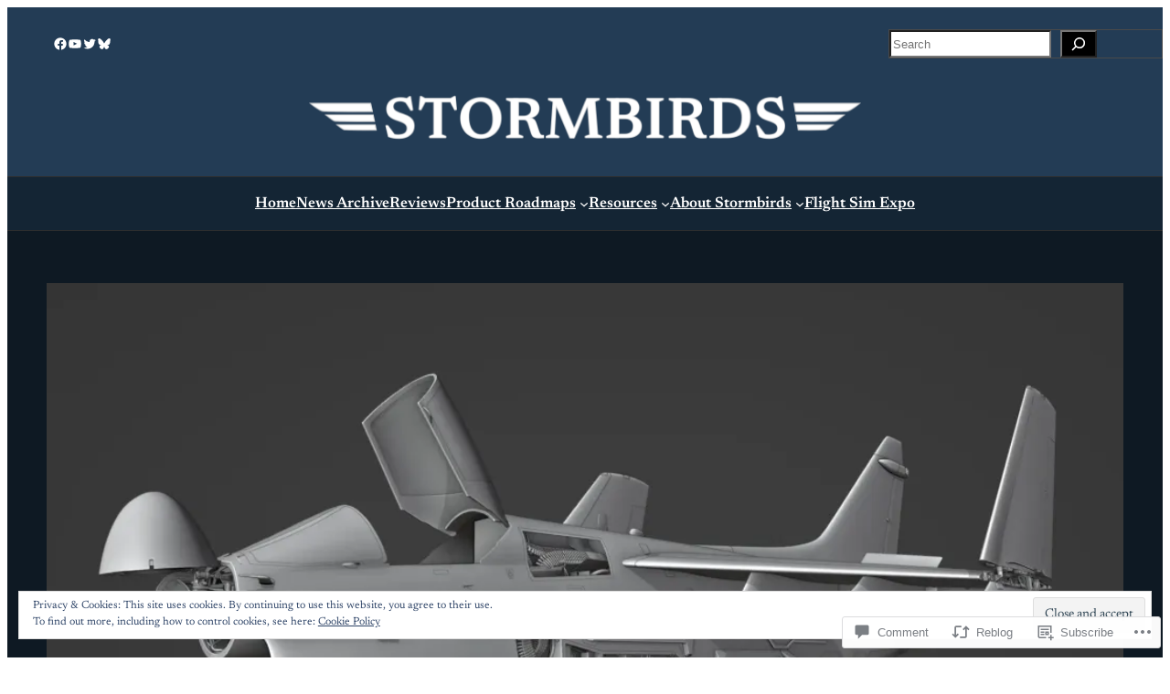

--- FILE ---
content_type: text/html; charset=UTF-8
request_url: https://stormbirds.blog/2023/01/01/flying-iron-simulations-provide-end-of-year-dcs-a-7-update/
body_size: 52761
content:
<!DOCTYPE html>
<html lang="en">
<head>
	<meta charset="UTF-8" />
	<meta name="viewport" content="width=device-width, initial-scale=1" />
<script type="text/javascript">
  WebFontConfig = {"google":{"families":["Noto+Sans:b:latin,latin-ext","Noto+Serif:r,i,b,bi:latin,latin-ext"]},"api_url":"https:\/\/fonts-api.wp.com\/css"};
  (function() {
    var wf = document.createElement('script');
    wf.src = '/wp-content/plugins/custom-fonts/js/webfont.js';
    wf.type = 'text/javascript';
    wf.async = 'true';
    var s = document.getElementsByTagName('script')[0];
    s.parentNode.insertBefore(wf, s);
	})();
</script><style id="jetpack-custom-fonts-css"></style>
<meta name='robots' content='max-image-preview:large' />

<!-- Async WordPress.com Remote Login -->
<script id="wpcom_remote_login_js">
var wpcom_remote_login_extra_auth = '';
function wpcom_remote_login_remove_dom_node_id( element_id ) {
	var dom_node = document.getElementById( element_id );
	if ( dom_node ) { dom_node.parentNode.removeChild( dom_node ); }
}
function wpcom_remote_login_remove_dom_node_classes( class_name ) {
	var dom_nodes = document.querySelectorAll( '.' + class_name );
	for ( var i = 0; i < dom_nodes.length; i++ ) {
		dom_nodes[ i ].parentNode.removeChild( dom_nodes[ i ] );
	}
}
function wpcom_remote_login_final_cleanup() {
	wpcom_remote_login_remove_dom_node_classes( "wpcom_remote_login_msg" );
	wpcom_remote_login_remove_dom_node_id( "wpcom_remote_login_key" );
	wpcom_remote_login_remove_dom_node_id( "wpcom_remote_login_validate" );
	wpcom_remote_login_remove_dom_node_id( "wpcom_remote_login_js" );
	wpcom_remote_login_remove_dom_node_id( "wpcom_request_access_iframe" );
	wpcom_remote_login_remove_dom_node_id( "wpcom_request_access_styles" );
}

// Watch for messages back from the remote login
window.addEventListener( "message", function( e ) {
	if ( e.origin === "https://r-login.wordpress.com" ) {
		var data = {};
		try {
			data = JSON.parse( e.data );
		} catch( e ) {
			wpcom_remote_login_final_cleanup();
			return;
		}

		if ( data.msg === 'LOGIN' ) {
			// Clean up the login check iframe
			wpcom_remote_login_remove_dom_node_id( "wpcom_remote_login_key" );

			var id_regex = new RegExp( /^[0-9]+$/ );
			var token_regex = new RegExp( /^.*|.*|.*$/ );
			if (
				token_regex.test( data.token )
				&& id_regex.test( data.wpcomid )
			) {
				// We have everything we need to ask for a login
				var script = document.createElement( "script" );
				script.setAttribute( "id", "wpcom_remote_login_validate" );
				script.src = '/remote-login.php?wpcom_remote_login=validate'
					+ '&wpcomid=' + data.wpcomid
					+ '&token=' + encodeURIComponent( data.token )
					+ '&host=' + window.location.protocol
					+ '//' + window.location.hostname
					+ '&postid=55588'
					+ '&is_singular=1';
				document.body.appendChild( script );
			}

			return;
		}

		// Safari ITP, not logged in, so redirect
		if ( data.msg === 'LOGIN-REDIRECT' ) {
			window.location = 'https://wordpress.com/log-in?redirect_to=' + window.location.href;
			return;
		}

		// Safari ITP, storage access failed, remove the request
		if ( data.msg === 'LOGIN-REMOVE' ) {
			var css_zap = 'html { -webkit-transition: margin-top 1s; transition: margin-top 1s; } /* 9001 */ html { margin-top: 0 !important; } * html body { margin-top: 0 !important; } @media screen and ( max-width: 782px ) { html { margin-top: 0 !important; } * html body { margin-top: 0 !important; } }';
			var style_zap = document.createElement( 'style' );
			style_zap.type = 'text/css';
			style_zap.appendChild( document.createTextNode( css_zap ) );
			document.body.appendChild( style_zap );

			var e = document.getElementById( 'wpcom_request_access_iframe' );
			e.parentNode.removeChild( e );

			document.cookie = 'wordpress_com_login_access=denied; path=/; max-age=31536000';

			return;
		}

		// Safari ITP
		if ( data.msg === 'REQUEST_ACCESS' ) {
			console.log( 'request access: safari' );

			// Check ITP iframe enable/disable knob
			if ( wpcom_remote_login_extra_auth !== 'safari_itp_iframe' ) {
				return;
			}

			// If we are in a "private window" there is no ITP.
			var private_window = false;
			try {
				var opendb = window.openDatabase( null, null, null, null );
			} catch( e ) {
				private_window = true;
			}

			if ( private_window ) {
				console.log( 'private window' );
				return;
			}

			var iframe = document.createElement( 'iframe' );
			iframe.id = 'wpcom_request_access_iframe';
			iframe.setAttribute( 'scrolling', 'no' );
			iframe.setAttribute( 'sandbox', 'allow-storage-access-by-user-activation allow-scripts allow-same-origin allow-top-navigation-by-user-activation' );
			iframe.src = 'https://r-login.wordpress.com/remote-login.php?wpcom_remote_login=request_access&origin=' + encodeURIComponent( data.origin ) + '&wpcomid=' + encodeURIComponent( data.wpcomid );

			var css = 'html { -webkit-transition: margin-top 1s; transition: margin-top 1s; } /* 9001 */ html { margin-top: 46px !important; } * html body { margin-top: 46px !important; } @media screen and ( max-width: 660px ) { html { margin-top: 71px !important; } * html body { margin-top: 71px !important; } #wpcom_request_access_iframe { display: block; height: 71px !important; } } #wpcom_request_access_iframe { border: 0px; height: 46px; position: fixed; top: 0; left: 0; width: 100%; min-width: 100%; z-index: 99999; background: #23282d; } ';

			var style = document.createElement( 'style' );
			style.type = 'text/css';
			style.id = 'wpcom_request_access_styles';
			style.appendChild( document.createTextNode( css ) );
			document.body.appendChild( style );

			document.body.appendChild( iframe );
		}

		if ( data.msg === 'DONE' ) {
			wpcom_remote_login_final_cleanup();
		}
	}
}, false );

// Inject the remote login iframe after the page has had a chance to load
// more critical resources
window.addEventListener( "DOMContentLoaded", function( e ) {
	var iframe = document.createElement( "iframe" );
	iframe.style.display = "none";
	iframe.setAttribute( "scrolling", "no" );
	iframe.setAttribute( "id", "wpcom_remote_login_key" );
	iframe.src = "https://r-login.wordpress.com/remote-login.php"
		+ "?wpcom_remote_login=key"
		+ "&origin=aHR0cHM6Ly9zdG9ybWJpcmRzLmJsb2c%3D"
		+ "&wpcomid=109525381"
		+ "&time=" + Math.floor( Date.now() / 1000 );
	document.body.appendChild( iframe );
}, false );
</script>
<title>Flying Iron Simulations provide end of year, DCS: A-7 update &#8211; Stormbirds</title>
<link rel='dns-prefetch' href='//s0.wp.com' />
<link rel='dns-prefetch' href='//widgets.wp.com' />
<link rel='dns-prefetch' href='//wordpress.com' />
<link rel='dns-prefetch' href='//af.pubmine.com' />
<link rel="alternate" type="application/rss+xml" title="Stormbirds &raquo; Feed" href="https://stormbirds.blog/feed/" />
<link rel="alternate" type="application/rss+xml" title="Stormbirds &raquo; Comments Feed" href="https://stormbirds.blog/comments/feed/" />
<link rel="alternate" type="application/rss+xml" title="Stormbirds &raquo; Flying Iron Simulations provide end of year, DCS: A-7&nbsp;update Comments Feed" href="https://stormbirds.blog/2023/01/01/flying-iron-simulations-provide-end-of-year-dcs-a-7-update/feed/" />
	<script type="text/javascript">
		/* <![CDATA[ */
		function addLoadEvent(func) {
			var oldonload = window.onload;
			if (typeof window.onload != 'function') {
				window.onload = func;
			} else {
				window.onload = function () {
					oldonload();
					func();
				}
			}
		}
		/* ]]> */
	</script>
	<link crossorigin='anonymous' rel='stylesheet' id='all-css-0-1' href='/_static/??-eJx9jFEKwjAQRC9kXKqV+iOeJSRLSbPJBndD6O1tpFAQ8WfgMTMPWjGOs2JWSNUUqnPIAi34GVUA69ZyDGjINlBMhayigOhKeHYiJ/gtWFCLdXFnSMw9fKXt/MIu8aaw6Bf9U1KIeIg/1OfP9Bim2/VyH6dhXN5pUk2g&cssminify=yes' type='text/css' media='all' />
<link crossorigin='anonymous' rel='stylesheet' id='all-css-2-1' href='/wp-content/plugins/gutenberg-core/v22.4.0/build/styles/block-library/social-links/style.min.css?m=1768935615i&cssminify=yes' type='text/css' media='all' />
<style id='wp-block-search-inline-css'>
.wp-block-search__button{margin-left:10px;word-break:normal}.wp-block-search__button.has-icon{line-height:0}.wp-block-search__button svg{fill:currentColor;height:1.25em;min-height:24px;min-width:24px;vertical-align:text-bottom;width:1.25em}:where(.wp-block-search__button){border:1px solid #ccc;padding:6px 10px}.wp-block-search__inside-wrapper{display:flex;flex:auto;flex-wrap:nowrap;max-width:100%}.wp-block-search__label{width:100%}.wp-block-search.wp-block-search__button-only .wp-block-search__button{box-sizing:border-box;display:flex;flex-shrink:0;justify-content:center;margin-left:0;max-width:100%}.wp-block-search.wp-block-search__button-only .wp-block-search__inside-wrapper{min-width:0!important;transition-property:width}.wp-block-search.wp-block-search__button-only .wp-block-search__input{flex-basis:100%;transition-duration:.3s}.wp-block-search.wp-block-search__button-only.wp-block-search__searchfield-hidden,.wp-block-search.wp-block-search__button-only.wp-block-search__searchfield-hidden .wp-block-search__inside-wrapper{overflow:hidden}.wp-block-search.wp-block-search__button-only.wp-block-search__searchfield-hidden .wp-block-search__input{border-left-width:0!important;border-right-width:0!important;flex-basis:0;flex-grow:0;margin:0;min-width:0!important;padding-left:0!important;padding-right:0!important;width:0!important}:where(.wp-block-search__input){appearance:none;border:1px solid #949494;flex-grow:1;font-family:inherit;font-size:inherit;font-style:inherit;font-weight:inherit;letter-spacing:inherit;line-height:inherit;margin-left:0;margin-right:0;min-width:3rem;padding:8px;text-decoration:unset!important;text-transform:inherit}:where(.wp-block-search__button-inside .wp-block-search__inside-wrapper){background-color:#fff;border:1px solid #949494;box-sizing:border-box;padding:4px}:where(.wp-block-search__button-inside .wp-block-search__inside-wrapper) .wp-block-search__input{border:none;border-radius:0;padding:0 4px}:where(.wp-block-search__button-inside .wp-block-search__inside-wrapper) .wp-block-search__input:focus{outline:none}:where(.wp-block-search__button-inside .wp-block-search__inside-wrapper) :where(.wp-block-search__button){padding:4px 8px}.wp-block-search.aligncenter .wp-block-search__inside-wrapper{margin:auto}.wp-block[data-align=right] .wp-block-search.wp-block-search__button-only .wp-block-search__inside-wrapper{float:right}
/*# sourceURL=https://s0.wp.com/wp-content/plugins/gutenberg-core/v22.4.0/build/styles/block-library/search/style.min.css */
</style>
<style id='wp-block-columns-inline-css'>
.wp-block-columns{box-sizing:border-box;display:flex;flex-wrap:wrap!important}@media (min-width:782px){.wp-block-columns{flex-wrap:nowrap!important}}.wp-block-columns{align-items:normal!important}.wp-block-columns.are-vertically-aligned-top{align-items:flex-start}.wp-block-columns.are-vertically-aligned-center{align-items:center}.wp-block-columns.are-vertically-aligned-bottom{align-items:flex-end}@media (max-width:781px){.wp-block-columns:not(.is-not-stacked-on-mobile)>.wp-block-column{flex-basis:100%!important}}@media (min-width:782px){.wp-block-columns:not(.is-not-stacked-on-mobile)>.wp-block-column{flex-basis:0;flex-grow:1}.wp-block-columns:not(.is-not-stacked-on-mobile)>.wp-block-column[style*=flex-basis]{flex-grow:0}}.wp-block-columns.is-not-stacked-on-mobile{flex-wrap:nowrap!important}.wp-block-columns.is-not-stacked-on-mobile>.wp-block-column{flex-basis:0;flex-grow:1}.wp-block-columns.is-not-stacked-on-mobile>.wp-block-column[style*=flex-basis]{flex-grow:0}:where(.wp-block-columns){margin-bottom:1.75em}:where(.wp-block-columns.has-background){padding:1.25em 2.375em}.wp-block-column{flex-grow:1;min-width:0;overflow-wrap:break-word;word-break:break-word}.wp-block-column.is-vertically-aligned-top{align-self:flex-start}.wp-block-column.is-vertically-aligned-center{align-self:center}.wp-block-column.is-vertically-aligned-bottom{align-self:flex-end}.wp-block-column.is-vertically-aligned-stretch{align-self:stretch}.wp-block-column.is-vertically-aligned-bottom,.wp-block-column.is-vertically-aligned-center,.wp-block-column.is-vertically-aligned-top{width:100%}
/*# sourceURL=https://s0.wp.com/wp-content/plugins/gutenberg-core/v22.4.0/build/styles/block-library/columns/style.min.css */
</style>
<style id='wp-block-group-inline-css'>
.wp-block-group{box-sizing:border-box}:where(.wp-block-group.wp-block-group-is-layout-constrained){position:relative}
/*# sourceURL=https://s0.wp.com/wp-content/plugins/gutenberg-core/v22.4.0/build/styles/block-library/group/style.min.css */
</style>
<style id='wp-block-site-logo-inline-css'>
.wp-block-site-logo{box-sizing:border-box;line-height:0}.wp-block-site-logo a{display:inline-block;line-height:0}.wp-block-site-logo.is-default-size img{height:auto;width:120px}.wp-block-site-logo img{height:auto;max-width:100%}.wp-block-site-logo a,.wp-block-site-logo img{border-radius:inherit}.wp-block-site-logo.aligncenter{margin-left:auto;margin-right:auto;text-align:center}:root :where(.wp-block-site-logo.is-style-rounded){border-radius:9999px}
/*# sourceURL=https://s0.wp.com/wp-content/plugins/gutenberg-core/v22.4.0/build/styles/block-library/site-logo/style.min.css */
</style>
<style id='wp-block-navigation-link-inline-css'>
.wp-block-navigation .wp-block-navigation-item__label{overflow-wrap:break-word}.wp-block-navigation .wp-block-navigation-item__description{display:none}.link-ui-tools{outline:1px solid #f0f0f0;padding:8px}.link-ui-block-inserter{padding-top:8px}.link-ui-block-inserter__back{margin-left:8px;text-transform:uppercase}
/*# sourceURL=https://s0.wp.com/wp-content/plugins/gutenberg-core/v22.4.0/build/styles/block-library/navigation-link/style.min.css */
</style>
<link crossorigin='anonymous' rel='stylesheet' id='all-css-16-1' href='/wp-content/plugins/gutenberg-core/v22.4.0/build/styles/block-library/navigation/style.min.css?m=1768935615i&cssminify=yes' type='text/css' media='all' />
<style id='wp-block-post-featured-image-inline-css'>
.wp-block-post-featured-image{margin-left:0;margin-right:0}.wp-block-post-featured-image a{display:block;height:100%}.wp-block-post-featured-image :where(img){box-sizing:border-box;height:auto;max-width:100%;vertical-align:bottom;width:100%}.wp-block-post-featured-image.alignfull img,.wp-block-post-featured-image.alignwide img{width:100%}.wp-block-post-featured-image .wp-block-post-featured-image__overlay.has-background-dim{background-color:#000;inset:0;position:absolute}.wp-block-post-featured-image{position:relative}.wp-block-post-featured-image .wp-block-post-featured-image__overlay.has-background-gradient{background-color:initial}.wp-block-post-featured-image .wp-block-post-featured-image__overlay.has-background-dim-0{opacity:0}.wp-block-post-featured-image .wp-block-post-featured-image__overlay.has-background-dim-10{opacity:.1}.wp-block-post-featured-image .wp-block-post-featured-image__overlay.has-background-dim-20{opacity:.2}.wp-block-post-featured-image .wp-block-post-featured-image__overlay.has-background-dim-30{opacity:.3}.wp-block-post-featured-image .wp-block-post-featured-image__overlay.has-background-dim-40{opacity:.4}.wp-block-post-featured-image .wp-block-post-featured-image__overlay.has-background-dim-50{opacity:.5}.wp-block-post-featured-image .wp-block-post-featured-image__overlay.has-background-dim-60{opacity:.6}.wp-block-post-featured-image .wp-block-post-featured-image__overlay.has-background-dim-70{opacity:.7}.wp-block-post-featured-image .wp-block-post-featured-image__overlay.has-background-dim-80{opacity:.8}.wp-block-post-featured-image .wp-block-post-featured-image__overlay.has-background-dim-90{opacity:.9}.wp-block-post-featured-image .wp-block-post-featured-image__overlay.has-background-dim-100{opacity:1}.wp-block-post-featured-image:where(.alignleft,.alignright){width:100%}
/*# sourceURL=https://s0.wp.com/wp-content/plugins/gutenberg-core/v22.4.0/build/styles/block-library/post-featured-image/style.min.css */
</style>
<style id='wp-block-post-title-inline-css'>
.wp-block-post-title{box-sizing:border-box;word-break:break-word}.wp-block-post-title :where(a){display:inline-block;font-family:inherit;font-size:inherit;font-style:inherit;font-weight:inherit;letter-spacing:inherit;line-height:inherit;text-decoration:inherit}
/*# sourceURL=https://s0.wp.com/wp-content/plugins/gutenberg-core/v22.4.0/build/styles/block-library/post-title/style.min.css */
</style>
<style id='wp-block-post-terms-inline-css'>
.wp-block-post-terms{box-sizing:border-box}.wp-block-post-terms .wp-block-post-terms__separator{white-space:pre-wrap}
/*# sourceURL=https://s0.wp.com/wp-content/plugins/gutenberg-core/v22.4.0/build/styles/block-library/post-terms/style.min.css */
</style>
<style id='wp-block-post-date-inline-css'>
.wp-block-post-date{box-sizing:border-box}
/*# sourceURL=https://s0.wp.com/wp-content/plugins/gutenberg-core/v22.4.0/build/styles/block-library/post-date/style.min.css */
</style>
<style id='wp-block-post-time-to-read-inline-css'>
.wp-block-post-time-to-read{box-sizing:border-box}
/*# sourceURL=https://s0.wp.com/wp-content/plugins/gutenberg-core/v22.4.0/build/styles/block-library/post-time-to-read/style.min.css */
</style>
<style id='wp-block-paragraph-inline-css'>
.is-small-text{font-size:.875em}.is-regular-text{font-size:1em}.is-large-text{font-size:2.25em}.is-larger-text{font-size:3em}.has-drop-cap:not(:focus):first-letter{float:left;font-size:8.4em;font-style:normal;font-weight:100;line-height:.68;margin:.05em .1em 0 0;text-transform:uppercase}body.rtl .has-drop-cap:not(:focus):first-letter{float:none;margin-left:.1em}p.has-drop-cap.has-background{overflow:hidden}:root :where(p.has-background){padding:1.25em 2.375em}:where(p.has-text-color:not(.has-link-color)) a{color:inherit}p.has-text-align-left[style*="writing-mode:vertical-lr"],p.has-text-align-right[style*="writing-mode:vertical-rl"]{rotate:180deg}
/*# sourceURL=https://s0.wp.com/wp-content/plugins/gutenberg-core/v22.4.0/build/styles/block-library/paragraph/style.min.css */
</style>
<style id='wp-block-heading-inline-css'>
h1:where(.wp-block-heading).has-background,h2:where(.wp-block-heading).has-background,h3:where(.wp-block-heading).has-background,h4:where(.wp-block-heading).has-background,h5:where(.wp-block-heading).has-background,h6:where(.wp-block-heading).has-background{padding:1.25em 2.375em}h1.has-text-align-left[style*=writing-mode]:where([style*=vertical-lr]),h1.has-text-align-right[style*=writing-mode]:where([style*=vertical-rl]),h2.has-text-align-left[style*=writing-mode]:where([style*=vertical-lr]),h2.has-text-align-right[style*=writing-mode]:where([style*=vertical-rl]),h3.has-text-align-left[style*=writing-mode]:where([style*=vertical-lr]),h3.has-text-align-right[style*=writing-mode]:where([style*=vertical-rl]),h4.has-text-align-left[style*=writing-mode]:where([style*=vertical-lr]),h4.has-text-align-right[style*=writing-mode]:where([style*=vertical-rl]),h5.has-text-align-left[style*=writing-mode]:where([style*=vertical-lr]),h5.has-text-align-right[style*=writing-mode]:where([style*=vertical-rl]),h6.has-text-align-left[style*=writing-mode]:where([style*=vertical-lr]),h6.has-text-align-right[style*=writing-mode]:where([style*=vertical-rl]){rotate:180deg}
/*# sourceURL=https://s0.wp.com/wp-content/plugins/gutenberg-core/v22.4.0/build/styles/block-library/heading/style.min.css */
</style>
<style id='wp-block-image-inline-css'>
.wp-block-image>a,.wp-block-image>figure>a{display:inline-block}.wp-block-image img{box-sizing:border-box;height:auto;max-width:100%;vertical-align:bottom}@media not (prefers-reduced-motion){.wp-block-image img.hide{visibility:hidden}.wp-block-image img.show{animation:show-content-image .4s}}.wp-block-image[style*=border-radius] img,.wp-block-image[style*=border-radius]>a{border-radius:inherit}.wp-block-image.has-custom-border img{box-sizing:border-box}.wp-block-image.aligncenter{text-align:center}.wp-block-image.alignfull>a,.wp-block-image.alignwide>a{width:100%}.wp-block-image.alignfull img,.wp-block-image.alignwide img{height:auto;width:100%}.wp-block-image .aligncenter,.wp-block-image .alignleft,.wp-block-image .alignright,.wp-block-image.aligncenter,.wp-block-image.alignleft,.wp-block-image.alignright{display:table}.wp-block-image .aligncenter>figcaption,.wp-block-image .alignleft>figcaption,.wp-block-image .alignright>figcaption,.wp-block-image.aligncenter>figcaption,.wp-block-image.alignleft>figcaption,.wp-block-image.alignright>figcaption{caption-side:bottom;display:table-caption}.wp-block-image .alignleft{float:left;margin:.5em 1em .5em 0}.wp-block-image .alignright{float:right;margin:.5em 0 .5em 1em}.wp-block-image .aligncenter{margin-left:auto;margin-right:auto}.wp-block-image :where(figcaption){margin-bottom:1em;margin-top:.5em}.wp-block-image.is-style-circle-mask img{border-radius:9999px}@supports ((-webkit-mask-image:none) or (mask-image:none)) or (-webkit-mask-image:none){.wp-block-image.is-style-circle-mask img{border-radius:0;-webkit-mask-image:url('data:image/svg+xml;utf8,<svg viewBox="0 0 100 100" xmlns="http://www.w3.org/2000/svg"><circle cx="50" cy="50" r="50"/></svg>');mask-image:url('data:image/svg+xml;utf8,<svg viewBox="0 0 100 100" xmlns="http://www.w3.org/2000/svg"><circle cx="50" cy="50" r="50"/></svg>');mask-mode:alpha;-webkit-mask-position:center;mask-position:center;-webkit-mask-repeat:no-repeat;mask-repeat:no-repeat;-webkit-mask-size:contain;mask-size:contain}}:root :where(.wp-block-image.is-style-rounded img,.wp-block-image .is-style-rounded img){border-radius:9999px}.wp-block-image figure{margin:0}.wp-lightbox-container{display:flex;flex-direction:column;position:relative}.wp-lightbox-container img{cursor:zoom-in}.wp-lightbox-container img:hover+button{opacity:1}.wp-lightbox-container button{align-items:center;backdrop-filter:blur(16px) saturate(180%);background-color:#5a5a5a40;border:none;border-radius:4px;cursor:zoom-in;display:flex;height:20px;justify-content:center;opacity:0;padding:0;position:absolute;right:16px;text-align:center;top:16px;width:20px;z-index:100}@media not (prefers-reduced-motion){.wp-lightbox-container button{transition:opacity .2s ease}}.wp-lightbox-container button:focus-visible{outline:3px auto #5a5a5a40;outline:3px auto -webkit-focus-ring-color;outline-offset:3px}.wp-lightbox-container button:hover{cursor:pointer;opacity:1}.wp-lightbox-container button:focus{opacity:1}.wp-lightbox-container button:focus,.wp-lightbox-container button:hover,.wp-lightbox-container button:not(:hover):not(:active):not(.has-background){background-color:#5a5a5a40;border:none}.wp-lightbox-overlay{box-sizing:border-box;cursor:zoom-out;height:100vh;left:0;overflow:hidden;position:fixed;top:0;visibility:hidden;width:100%;z-index:100000}.wp-lightbox-overlay .close-button{align-items:center;cursor:pointer;display:flex;justify-content:center;min-height:40px;min-width:40px;padding:0;position:absolute;right:calc(env(safe-area-inset-right) + 16px);top:calc(env(safe-area-inset-top) + 16px);z-index:5000000}.wp-lightbox-overlay .close-button:focus,.wp-lightbox-overlay .close-button:hover,.wp-lightbox-overlay .close-button:not(:hover):not(:active):not(.has-background){background:none;border:none}.wp-lightbox-overlay .lightbox-image-container{height:var(--wp--lightbox-container-height);left:50%;overflow:hidden;position:absolute;top:50%;transform:translate(-50%,-50%);transform-origin:top left;width:var(--wp--lightbox-container-width);z-index:9999999999}.wp-lightbox-overlay .wp-block-image{align-items:center;box-sizing:border-box;display:flex;height:100%;justify-content:center;margin:0;position:relative;transform-origin:0 0;width:100%;z-index:3000000}.wp-lightbox-overlay .wp-block-image img{height:var(--wp--lightbox-image-height);min-height:var(--wp--lightbox-image-height);min-width:var(--wp--lightbox-image-width);width:var(--wp--lightbox-image-width)}.wp-lightbox-overlay .wp-block-image figcaption{display:none}.wp-lightbox-overlay button{background:none;border:none}.wp-lightbox-overlay .scrim{background-color:#fff;height:100%;opacity:.9;position:absolute;width:100%;z-index:2000000}.wp-lightbox-overlay.active{visibility:visible}@media not (prefers-reduced-motion){.wp-lightbox-overlay.active{animation:turn-on-visibility .25s both}.wp-lightbox-overlay.active img{animation:turn-on-visibility .35s both}.wp-lightbox-overlay.show-closing-animation:not(.active){animation:turn-off-visibility .35s both}.wp-lightbox-overlay.show-closing-animation:not(.active) img{animation:turn-off-visibility .25s both}.wp-lightbox-overlay.zoom.active{animation:none;opacity:1;visibility:visible}.wp-lightbox-overlay.zoom.active .lightbox-image-container{animation:lightbox-zoom-in .4s}.wp-lightbox-overlay.zoom.active .lightbox-image-container img{animation:none}.wp-lightbox-overlay.zoom.active .scrim{animation:turn-on-visibility .4s forwards}.wp-lightbox-overlay.zoom.show-closing-animation:not(.active){animation:none}.wp-lightbox-overlay.zoom.show-closing-animation:not(.active) .lightbox-image-container{animation:lightbox-zoom-out .4s}.wp-lightbox-overlay.zoom.show-closing-animation:not(.active) .lightbox-image-container img{animation:none}.wp-lightbox-overlay.zoom.show-closing-animation:not(.active) .scrim{animation:turn-off-visibility .4s forwards}}@keyframes show-content-image{0%{visibility:hidden}99%{visibility:hidden}to{visibility:visible}}@keyframes turn-on-visibility{0%{opacity:0}to{opacity:1}}@keyframes turn-off-visibility{0%{opacity:1;visibility:visible}99%{opacity:0;visibility:visible}to{opacity:0;visibility:hidden}}@keyframes lightbox-zoom-in{0%{transform:translate(calc((-100vw + var(--wp--lightbox-scrollbar-width))/2 + var(--wp--lightbox-initial-left-position)),calc(-50vh + var(--wp--lightbox-initial-top-position))) scale(var(--wp--lightbox-scale))}to{transform:translate(-50%,-50%) scale(1)}}@keyframes lightbox-zoom-out{0%{transform:translate(-50%,-50%) scale(1);visibility:visible}99%{visibility:visible}to{transform:translate(calc((-100vw + var(--wp--lightbox-scrollbar-width))/2 + var(--wp--lightbox-initial-left-position)),calc(-50vh + var(--wp--lightbox-initial-top-position))) scale(var(--wp--lightbox-scale));visibility:hidden}}
/*# sourceURL=https://s0.wp.com/wp-content/plugins/gutenberg-core/v22.4.0/build/styles/block-library/image/style.min.css */
</style>
<link crossorigin='anonymous' rel='stylesheet' id='all-css-34-1' href='/_static/??-eJyVjksOwjAMRC9EYwq0wAJxFJSkVpTifBQnVL09KVURW1bWeGaeBqbY6OAz+gyRirGewZQqFSZTnYTwOhzESexBFUsDcJ4JGRQF/WzIqiTTDEYSYb0fUzjrhWbewQ/blWbDj5ijrOVVgwvBw8N6vTIZeLIR078EF4ayDNMyhcJI39D2WIB3d2vP/eV67Pq2G9+X+114&cssminify=yes' type='text/css' media='all' />
<style id='wp-block-quote-inline-css'>
.wp-block-quote{box-sizing:border-box;overflow-wrap:break-word}.wp-block-quote.is-large:where(:not(.is-style-plain)),.wp-block-quote.is-style-large:where(:not(.is-style-plain)){margin-bottom:1em;padding:0 1em}.wp-block-quote.is-large:where(:not(.is-style-plain)) p,.wp-block-quote.is-style-large:where(:not(.is-style-plain)) p{font-size:1.5em;font-style:italic;line-height:1.6}.wp-block-quote.is-large:where(:not(.is-style-plain)) cite,.wp-block-quote.is-large:where(:not(.is-style-plain)) footer,.wp-block-quote.is-style-large:where(:not(.is-style-plain)) cite,.wp-block-quote.is-style-large:where(:not(.is-style-plain)) footer{font-size:1.125em;text-align:right}.wp-block-quote>cite{display:block}
/*# sourceURL=https://s0.wp.com/wp-content/plugins/gutenberg-core/v22.4.0/build/styles/block-library/quote/style.min.css */
</style>
<style id='wp-block-post-content-inline-css'>
.wp-block-post-content{display:flow-root}
/*# sourceURL=https://s0.wp.com/wp-content/plugins/gutenberg-core/v22.4.0/build/styles/block-library/post-content/style.min.css */
</style>
<style id='wp-block-separator-inline-css'>
@charset "UTF-8";.wp-block-separator{border:none;border-top:2px solid}:root :where(.wp-block-separator.is-style-dots){height:auto;line-height:1;text-align:center}:root :where(.wp-block-separator.is-style-dots):before{color:currentColor;content:"···";font-family:serif;font-size:1.5em;letter-spacing:2em;padding-left:2em}.wp-block-separator.is-style-dots{background:none!important;border:none!important}
/*# sourceURL=https://s0.wp.com/wp-content/plugins/gutenberg-core/v22.4.0/build/styles/block-library/separator/style.min.css */
</style>
<style id='wp-block-avatar-inline-css'>
.wp-block-avatar{line-height:0}.wp-block-avatar,.wp-block-avatar img{box-sizing:border-box}.wp-block-avatar.aligncenter{text-align:center}
/*# sourceURL=https://s0.wp.com/wp-content/plugins/gutenberg-core/v22.4.0/build/styles/block-library/avatar/style.min.css */
</style>
<style id='wp-block-comment-author-name-inline-css'>
.wp-block-comment-author-name{box-sizing:border-box}
/*# sourceURL=https://s0.wp.com/wp-content/plugins/gutenberg-core/v22.4.0/build/styles/block-library/comment-author-name/style.min.css */
</style>
<style id='wp-block-comment-date-inline-css'>
.wp-block-comment-date{box-sizing:border-box}
/*# sourceURL=https://s0.wp.com/wp-content/plugins/gutenberg-core/v22.4.0/build/styles/block-library/comment-date/style.min.css */
</style>
<style id='wp-block-comment-content-inline-css'>
.comment-awaiting-moderation{display:block;font-size:.875em;line-height:1.5}.wp-block-comment-content{box-sizing:border-box}
/*# sourceURL=https://s0.wp.com/wp-content/plugins/gutenberg-core/v22.4.0/build/styles/block-library/comment-content/style.min.css */
</style>
<style id='wp-block-comment-reply-link-inline-css'>
.wp-block-comment-reply-link{box-sizing:border-box}
/*# sourceURL=https://s0.wp.com/wp-content/plugins/gutenberg-core/v22.4.0/build/styles/block-library/comment-reply-link/style.min.css */
</style>
<style id='wp-block-comment-template-inline-css'>
.wp-block-comment-template{box-sizing:border-box;list-style:none;margin-bottom:0;max-width:100%;padding:0}.wp-block-comment-template li{clear:both}.wp-block-comment-template ol{list-style:none;margin-bottom:0;max-width:100%;padding-left:2rem}.wp-block-comment-template.alignleft{float:left}.wp-block-comment-template.aligncenter{margin-left:auto;margin-right:auto;width:fit-content}.wp-block-comment-template.alignright{float:right}
/*# sourceURL=https://s0.wp.com/wp-content/plugins/gutenberg-core/v22.4.0/build/styles/block-library/comment-template/style.min.css */
</style>
<style id='wp-block-post-comments-form-inline-css'>
:where(.wp-block-post-comments-form input:not([type=submit])),:where(.wp-block-post-comments-form textarea){border:1px solid #949494;font-family:inherit;font-size:1em}:where(.wp-block-post-comments-form input:where(:not([type=submit]):not([type=checkbox]))),:where(.wp-block-post-comments-form textarea){padding:calc(.667em + 2px)}.wp-block-post-comments-form{box-sizing:border-box}.wp-block-post-comments-form[style*=font-weight] :where(.comment-reply-title){font-weight:inherit}.wp-block-post-comments-form[style*=font-family] :where(.comment-reply-title){font-family:inherit}.wp-block-post-comments-form[class*=-font-size] :where(.comment-reply-title),.wp-block-post-comments-form[style*=font-size] :where(.comment-reply-title){font-size:inherit}.wp-block-post-comments-form[style*=line-height] :where(.comment-reply-title){line-height:inherit}.wp-block-post-comments-form[style*=font-style] :where(.comment-reply-title){font-style:inherit}.wp-block-post-comments-form[style*=letter-spacing] :where(.comment-reply-title){letter-spacing:inherit}.wp-block-post-comments-form :where(input[type=submit]){box-shadow:none;cursor:pointer;display:inline-block;overflow-wrap:break-word;text-align:center}.wp-block-post-comments-form .comment-form input:not([type=submit]):not([type=checkbox]):not([type=hidden]),.wp-block-post-comments-form .comment-form textarea{box-sizing:border-box;display:block;width:100%}.wp-block-post-comments-form .comment-form-author label,.wp-block-post-comments-form .comment-form-email label,.wp-block-post-comments-form .comment-form-url label{display:block;margin-bottom:.25em}.wp-block-post-comments-form .comment-form-cookies-consent{display:flex;gap:.25em}.wp-block-post-comments-form .comment-form-cookies-consent #wp-comment-cookies-consent{margin-top:.35em}.wp-block-post-comments-form .comment-reply-title{margin-bottom:0}.wp-block-post-comments-form .comment-reply-title :where(small){font-size:var(--wp--preset--font-size--medium,smaller);margin-left:.5em}
/*# sourceURL=https://s0.wp.com/wp-content/plugins/gutenberg-core/v22.4.0/build/styles/block-library/post-comments-form/style.min.css */
</style>
<style id='wp-block-buttons-inline-css'>
.wp-block-buttons{box-sizing:border-box}.wp-block-buttons.is-vertical{flex-direction:column}.wp-block-buttons.is-vertical>.wp-block-button:last-child{margin-bottom:0}.wp-block-buttons>.wp-block-button{display:inline-block;margin:0}.wp-block-buttons.is-content-justification-left{justify-content:flex-start}.wp-block-buttons.is-content-justification-left.is-vertical{align-items:flex-start}.wp-block-buttons.is-content-justification-center{justify-content:center}.wp-block-buttons.is-content-justification-center.is-vertical{align-items:center}.wp-block-buttons.is-content-justification-right{justify-content:flex-end}.wp-block-buttons.is-content-justification-right.is-vertical{align-items:flex-end}.wp-block-buttons.is-content-justification-space-between{justify-content:space-between}.wp-block-buttons.aligncenter{text-align:center}.wp-block-buttons:not(.is-content-justification-space-between,.is-content-justification-right,.is-content-justification-left,.is-content-justification-center) .wp-block-button.aligncenter{margin-left:auto;margin-right:auto;width:100%}.wp-block-buttons[style*=text-decoration] .wp-block-button,.wp-block-buttons[style*=text-decoration] .wp-block-button__link{text-decoration:inherit}.wp-block-buttons.has-custom-font-size .wp-block-button__link{font-size:inherit}.wp-block-buttons .wp-block-button__link{width:100%}.wp-block-button.aligncenter{text-align:center}
/*# sourceURL=https://s0.wp.com/wp-content/plugins/gutenberg-core/v22.4.0/build/styles/block-library/buttons/style.min.css */
</style>
<style id='wp-block-button-inline-css'>
.wp-block-button__link{align-content:center;box-sizing:border-box;cursor:pointer;display:inline-block;height:100%;text-align:center;word-break:break-word}.wp-block-button__link.aligncenter{text-align:center}.wp-block-button__link.alignright{text-align:right}:where(.wp-block-button__link){border-radius:9999px;box-shadow:none;padding:calc(.667em + 2px) calc(1.333em + 2px);text-decoration:none}.wp-block-button[style*=text-decoration] .wp-block-button__link{text-decoration:inherit}.wp-block-buttons>.wp-block-button.has-custom-width{max-width:none}.wp-block-buttons>.wp-block-button.has-custom-width .wp-block-button__link{width:100%}.wp-block-buttons>.wp-block-button.has-custom-font-size .wp-block-button__link{font-size:inherit}.wp-block-buttons>.wp-block-button.wp-block-button__width-25{width:calc(25% - var(--wp--style--block-gap, .5em)*.75)}.wp-block-buttons>.wp-block-button.wp-block-button__width-50{width:calc(50% - var(--wp--style--block-gap, .5em)*.5)}.wp-block-buttons>.wp-block-button.wp-block-button__width-75{width:calc(75% - var(--wp--style--block-gap, .5em)*.25)}.wp-block-buttons>.wp-block-button.wp-block-button__width-100{flex-basis:100%;width:100%}.wp-block-buttons.is-vertical>.wp-block-button.wp-block-button__width-25{width:25%}.wp-block-buttons.is-vertical>.wp-block-button.wp-block-button__width-50{width:50%}.wp-block-buttons.is-vertical>.wp-block-button.wp-block-button__width-75{width:75%}.wp-block-button.is-style-squared,.wp-block-button__link.wp-block-button.is-style-squared{border-radius:0}.wp-block-button.no-border-radius,.wp-block-button__link.no-border-radius{border-radius:0!important}:root :where(.wp-block-button .wp-block-button__link.is-style-outline),:root :where(.wp-block-button.is-style-outline>.wp-block-button__link){border:2px solid;padding:.667em 1.333em}:root :where(.wp-block-button .wp-block-button__link.is-style-outline:not(.has-text-color)),:root :where(.wp-block-button.is-style-outline>.wp-block-button__link:not(.has-text-color)){color:currentColor}:root :where(.wp-block-button .wp-block-button__link.is-style-outline:not(.has-background)),:root :where(.wp-block-button.is-style-outline>.wp-block-button__link:not(.has-background)){background-color:initial;background-image:none}
/*# sourceURL=https://s0.wp.com/wp-content/plugins/gutenberg-core/v22.4.0/build/styles/block-library/button/style.min.css */
</style>
<style id='wp-block-comments-inline-css'>
.wp-block-post-comments{box-sizing:border-box}.wp-block-post-comments .alignleft{float:left}.wp-block-post-comments .alignright{float:right}.wp-block-post-comments .navigation:after{clear:both;content:"";display:table}.wp-block-post-comments .commentlist{clear:both;list-style:none;margin:0;padding:0}.wp-block-post-comments .commentlist .comment{min-height:2.25em;padding-left:3.25em}.wp-block-post-comments .commentlist .comment p{font-size:1em;line-height:1.8;margin:1em 0}.wp-block-post-comments .commentlist .children{list-style:none;margin:0;padding:0}.wp-block-post-comments .comment-author{line-height:1.5}.wp-block-post-comments .comment-author .avatar{border-radius:1.5em;display:block;float:left;height:2.5em;margin-right:.75em;margin-top:.5em;width:2.5em}.wp-block-post-comments .comment-author cite{font-style:normal}.wp-block-post-comments .comment-meta{font-size:.875em;line-height:1.5}.wp-block-post-comments .comment-meta b{font-weight:400}.wp-block-post-comments .comment-meta .comment-awaiting-moderation{display:block;margin-bottom:1em;margin-top:1em}.wp-block-post-comments .comment-body .commentmetadata{font-size:.875em}.wp-block-post-comments .comment-form-author label,.wp-block-post-comments .comment-form-comment label,.wp-block-post-comments .comment-form-email label,.wp-block-post-comments .comment-form-url label{display:block;margin-bottom:.25em}.wp-block-post-comments .comment-form input:not([type=submit]):not([type=checkbox]),.wp-block-post-comments .comment-form textarea{box-sizing:border-box;display:block;width:100%}.wp-block-post-comments .comment-form-cookies-consent{display:flex;gap:.25em}.wp-block-post-comments .comment-form-cookies-consent #wp-comment-cookies-consent{margin-top:.35em}.wp-block-post-comments .comment-reply-title{margin-bottom:0}.wp-block-post-comments .comment-reply-title :where(small){font-size:var(--wp--preset--font-size--medium,smaller);margin-left:.5em}.wp-block-post-comments .reply{font-size:.875em;margin-bottom:1.4em}.wp-block-post-comments input:not([type=submit]),.wp-block-post-comments textarea{border:1px solid #949494;font-family:inherit;font-size:1em}.wp-block-post-comments input:not([type=submit]):not([type=checkbox]),.wp-block-post-comments textarea{padding:calc(.667em + 2px)}:where(.wp-block-post-comments input[type=submit]){border:none}.wp-block-comments{box-sizing:border-box}
/*# sourceURL=https://s0.wp.com/wp-content/plugins/gutenberg-core/v22.4.0/build/styles/block-library/comments/style.min.css */
</style>
<style id='wp-block-post-author-inline-css'>
.wp-block-post-author{box-sizing:border-box;display:flex;flex-wrap:wrap}.wp-block-post-author__byline{font-size:.5em;margin-bottom:0;margin-top:0;width:100%}.wp-block-post-author__avatar{margin-right:1em}.wp-block-post-author__bio{font-size:.7em;margin-bottom:.7em}.wp-block-post-author__content{flex-basis:0;flex-grow:1}.wp-block-post-author__name{margin:0}
/*# sourceURL=https://s0.wp.com/wp-content/plugins/gutenberg-core/v22.4.0/build/styles/block-library/post-author/style.min.css */
</style>
<style id='wp-block-post-author-biography-inline-css'>
.wp-block-post-author-biography{box-sizing:border-box}
/*# sourceURL=https://s0.wp.com/wp-content/plugins/gutenberg-core/v22.4.0/build/styles/block-library/post-author-biography/style.min.css */
</style>
<style id='wp-block-spacer-inline-css'>
.wp-block-spacer{clear:both}
/*# sourceURL=https://s0.wp.com/wp-content/plugins/gutenberg-core/v22.4.0/build/styles/block-library/spacer/style.min.css */
</style>
<style id='wp-block-post-template-inline-css'>
.wp-block-post-template{box-sizing:border-box;list-style:none;margin-bottom:0;margin-top:0;max-width:100%;padding:0}.wp-block-post-template.is-flex-container{display:flex;flex-direction:row;flex-wrap:wrap;gap:1.25em}.wp-block-post-template.is-flex-container>li{margin:0;width:100%}@media (min-width:600px){.wp-block-post-template.is-flex-container.is-flex-container.columns-2>li{width:calc(50% - .625em)}.wp-block-post-template.is-flex-container.is-flex-container.columns-3>li{width:calc(33.33333% - .83333em)}.wp-block-post-template.is-flex-container.is-flex-container.columns-4>li{width:calc(25% - .9375em)}.wp-block-post-template.is-flex-container.is-flex-container.columns-5>li{width:calc(20% - 1em)}.wp-block-post-template.is-flex-container.is-flex-container.columns-6>li{width:calc(16.66667% - 1.04167em)}}@media (max-width:600px){.wp-block-post-template-is-layout-grid.wp-block-post-template-is-layout-grid.wp-block-post-template-is-layout-grid.wp-block-post-template-is-layout-grid{grid-template-columns:1fr}}.wp-block-post-template-is-layout-constrained>li>.alignright,.wp-block-post-template-is-layout-flow>li>.alignright{float:right;margin-inline-end:0;margin-inline-start:2em}.wp-block-post-template-is-layout-constrained>li>.alignleft,.wp-block-post-template-is-layout-flow>li>.alignleft{float:left;margin-inline-end:2em;margin-inline-start:0}.wp-block-post-template-is-layout-constrained>li>.aligncenter,.wp-block-post-template-is-layout-flow>li>.aligncenter{margin-inline-end:auto;margin-inline-start:auto}
/*# sourceURL=https://s0.wp.com/wp-content/plugins/gutenberg-core/v22.4.0/build/styles/block-library/post-template/style.min.css */
</style>
<style id='wp-interactivity-router-animations-inline-css'>
			.wp-interactivity-router-loading-bar {
				position: fixed;
				top: 0;
				left: 0;
				margin: 0;
				padding: 0;
				width: 100vw;
				max-width: 100vw !important;
				height: 4px;
				background-color: #000;
				opacity: 0
			}
			.wp-interactivity-router-loading-bar.start-animation {
				animation: wp-interactivity-router-loading-bar-start-animation 30s cubic-bezier(0.03, 0.5, 0, 1) forwards
			}
			.wp-interactivity-router-loading-bar.finish-animation {
				animation: wp-interactivity-router-loading-bar-finish-animation 300ms ease-in
			}
			@keyframes wp-interactivity-router-loading-bar-start-animation {
				0% { transform: scaleX(0); transform-origin: 0 0; opacity: 1 }
				100% { transform: scaleX(1); transform-origin: 0 0; opacity: 1 }
			}
			@keyframes wp-interactivity-router-loading-bar-finish-animation {
				0% { opacity: 1 }
				50% { opacity: 1 }
				100% { opacity: 0 }
			}
/*# sourceURL=wp-interactivity-router-animations-inline-css */
</style>
<style id='wp-block-post-author-name-inline-css'>
.wp-block-post-author-name{box-sizing:border-box}
/*# sourceURL=https://s0.wp.com/wp-content/plugins/gutenberg-core/v22.4.0/build/styles/block-library/post-author-name/style.min.css */
</style>
<style id='wp-block-latest-comments-inline-css'>
ol.wp-block-latest-comments{box-sizing:border-box;margin-left:0}:where(.wp-block-latest-comments:not([style*=line-height] .wp-block-latest-comments__comment)){line-height:1.1}:where(.wp-block-latest-comments:not([style*=line-height] .wp-block-latest-comments__comment-excerpt p)){line-height:1.8}.has-dates :where(.wp-block-latest-comments:not([style*=line-height])),.has-excerpts :where(.wp-block-latest-comments:not([style*=line-height])){line-height:1.5}.wp-block-latest-comments .wp-block-latest-comments{padding-left:0}.wp-block-latest-comments__comment{list-style:none;margin-bottom:1em}.has-avatars .wp-block-latest-comments__comment{list-style:none;min-height:2.25em}.has-avatars .wp-block-latest-comments__comment .wp-block-latest-comments__comment-excerpt,.has-avatars .wp-block-latest-comments__comment .wp-block-latest-comments__comment-meta{margin-left:3.25em}.wp-block-latest-comments__comment-excerpt p{font-size:.875em;margin:.36em 0 1.4em}.wp-block-latest-comments__comment-date{display:block;font-size:.75em}.wp-block-latest-comments .avatar,.wp-block-latest-comments__comment-avatar{border-radius:1.5em;display:block;float:left;height:2.5em;margin-right:.75em;width:2.5em}.wp-block-latest-comments[class*=-font-size] a,.wp-block-latest-comments[style*=font-size] a{font-size:inherit}
/*# sourceURL=https://s0.wp.com/wp-content/plugins/gutenberg-core/v22.4.0/build/styles/block-library/latest-comments/style.min.css */
</style>
<style id='wp-block-archives-inline-css'>
.wp-block-archives{box-sizing:border-box}.wp-block-archives-dropdown label{display:block}
/*# sourceURL=https://s0.wp.com/wp-content/plugins/gutenberg-core/v22.4.0/build/styles/block-library/archives/style.min.css */
</style>
<style id='wp-emoji-styles-inline-css'>

	img.wp-smiley, img.emoji {
		display: inline !important;
		border: none !important;
		box-shadow: none !important;
		height: 1em !important;
		width: 1em !important;
		margin: 0 0.07em !important;
		vertical-align: -0.1em !important;
		background: none !important;
		padding: 0 !important;
	}
/*# sourceURL=wp-emoji-styles-inline-css */
</style>
<style id='wp-block-library-inline-css'>
:root{--wp-block-synced-color:#7a00df;--wp-block-synced-color--rgb:122,0,223;--wp-bound-block-color:var(--wp-block-synced-color);--wp-editor-canvas-background:#ddd;--wp-admin-theme-color:#007cba;--wp-admin-theme-color--rgb:0,124,186;--wp-admin-theme-color-darker-10:#006ba1;--wp-admin-theme-color-darker-10--rgb:0,107,160.5;--wp-admin-theme-color-darker-20:#005a87;--wp-admin-theme-color-darker-20--rgb:0,90,135;--wp-admin-border-width-focus:2px}@media (min-resolution:192dpi){:root{--wp-admin-border-width-focus:1.5px}}.wp-element-button{cursor:pointer}:root .has-very-light-gray-background-color{background-color:#eee}:root .has-very-dark-gray-background-color{background-color:#313131}:root .has-very-light-gray-color{color:#eee}:root .has-very-dark-gray-color{color:#313131}:root .has-vivid-green-cyan-to-vivid-cyan-blue-gradient-background{background:linear-gradient(135deg,#00d084,#0693e3)}:root .has-purple-crush-gradient-background{background:linear-gradient(135deg,#34e2e4,#4721fb 50%,#ab1dfe)}:root .has-hazy-dawn-gradient-background{background:linear-gradient(135deg,#faaca8,#dad0ec)}:root .has-subdued-olive-gradient-background{background:linear-gradient(135deg,#fafae1,#67a671)}:root .has-atomic-cream-gradient-background{background:linear-gradient(135deg,#fdd79a,#004a59)}:root .has-nightshade-gradient-background{background:linear-gradient(135deg,#330968,#31cdcf)}:root .has-midnight-gradient-background{background:linear-gradient(135deg,#020381,#2874fc)}:root{--wp--preset--font-size--normal:16px;--wp--preset--font-size--huge:42px}.has-regular-font-size{font-size:1em}.has-larger-font-size{font-size:2.625em}.has-normal-font-size{font-size:var(--wp--preset--font-size--normal)}.has-huge-font-size{font-size:var(--wp--preset--font-size--huge)}:root .has-text-align-center{text-align:center}:root .has-text-align-left{text-align:left}:root .has-text-align-right{text-align:right}.has-fit-text{white-space:nowrap!important}#end-resizable-editor-section{display:none}.aligncenter{clear:both}.items-justified-left{justify-content:flex-start}.items-justified-center{justify-content:center}.items-justified-right{justify-content:flex-end}.items-justified-space-between{justify-content:space-between}.screen-reader-text{word-wrap:normal!important;border:0;clip-path:inset(50%);height:1px;margin:-1px;overflow:hidden;padding:0;position:absolute;width:1px}.screen-reader-text:focus{background-color:#ddd;clip-path:none;color:#444;display:block;font-size:1em;height:auto;left:5px;line-height:normal;padding:15px 23px 14px;text-decoration:none;top:5px;width:auto;z-index:100000}html :where(.has-border-color){border-style:solid}html :where([style*=border-top-color]){border-top-style:solid}html :where([style*=border-right-color]){border-right-style:solid}html :where([style*=border-bottom-color]){border-bottom-style:solid}html :where([style*=border-left-color]){border-left-style:solid}html :where([style*=border-width]){border-style:solid}html :where([style*=border-top-width]){border-top-style:solid}html :where([style*=border-right-width]){border-right-style:solid}html :where([style*=border-bottom-width]){border-bottom-style:solid}html :where([style*=border-left-width]){border-left-style:solid}html :where(img[class*=wp-image-]){height:auto;max-width:100%}:where(figure){margin:0 0 1em}html :where(.is-position-sticky){--wp-admin--admin-bar--position-offset:var(--wp-admin--admin-bar--height,0px)}@media screen and (max-width:600px){html :where(.is-position-sticky){--wp-admin--admin-bar--position-offset:0px}}
.has-text-align-justify {
	text-align:justify;
}
.has-text-align-justify{text-align:justify;}
/*# sourceURL=wp-block-library-inline-css */
</style>
<link crossorigin='anonymous' rel='stylesheet' id='all-css-84-1' href='/wp-content/plugins/coblocks/2.18.1-simple-rev.4/dist/coblocks-style.css?m=1681832297i&cssminify=yes' type='text/css' media='all' />
<style id='wp-block-template-skip-link-inline-css'>

		.skip-link.screen-reader-text {
			border: 0;
			clip-path: inset(50%);
			height: 1px;
			margin: -1px;
			overflow: hidden;
			padding: 0;
			position: absolute !important;
			width: 1px;
			word-wrap: normal !important;
		}

		.skip-link.screen-reader-text:focus {
			background-color: #eee;
			clip-path: none;
			color: #444;
			display: block;
			font-size: 1em;
			height: auto;
			left: 5px;
			line-height: normal;
			padding: 15px 23px 14px;
			text-decoration: none;
			top: 5px;
			width: auto;
			z-index: 100000;
		}
/*# sourceURL=wp-block-template-skip-link-inline-css */
</style>
<link crossorigin='anonymous' rel='stylesheet' id='all-css-86-1' href='/_static/??/wp-content/mu-plugins/core-compat/wp-mediaelement.css,/wp-content/mu-plugins/wpcom-bbpress-premium-themes.css?m=1432920480j&cssminify=yes' type='text/css' media='all' />
<style id='global-styles-inline-css'>
:root{--wp--preset--aspect-ratio--square: 1;--wp--preset--aspect-ratio--4-3: 4/3;--wp--preset--aspect-ratio--3-4: 3/4;--wp--preset--aspect-ratio--3-2: 3/2;--wp--preset--aspect-ratio--2-3: 2/3;--wp--preset--aspect-ratio--16-9: 16/9;--wp--preset--aspect-ratio--9-16: 9/16;--wp--preset--color--black: #000000;--wp--preset--color--cyan-bluish-gray: #abb8c3;--wp--preset--color--white: #ffffff;--wp--preset--color--pale-pink: #f78da7;--wp--preset--color--vivid-red: #cf2e2e;--wp--preset--color--luminous-vivid-orange: #ff6900;--wp--preset--color--luminous-vivid-amber: #fcb900;--wp--preset--color--light-green-cyan: #7bdcb5;--wp--preset--color--vivid-green-cyan: #00d084;--wp--preset--color--pale-cyan-blue: #8ed1fc;--wp--preset--color--vivid-cyan-blue: #0693e3;--wp--preset--color--vivid-purple: #9b51e0;--wp--preset--color--base: #ffffff;--wp--preset--color--contrast: #000000;--wp--preset--color--primary: #e91f00;--wp--preset--color--secondary: #2e2e2e;--wp--preset--color--tertiary: #757575;--wp--preset--gradient--vivid-cyan-blue-to-vivid-purple: linear-gradient(135deg,rgb(6,147,227) 0%,rgb(155,81,224) 100%);--wp--preset--gradient--light-green-cyan-to-vivid-green-cyan: linear-gradient(135deg,rgb(122,220,180) 0%,rgb(0,208,130) 100%);--wp--preset--gradient--luminous-vivid-amber-to-luminous-vivid-orange: linear-gradient(135deg,rgb(252,185,0) 0%,rgb(255,105,0) 100%);--wp--preset--gradient--luminous-vivid-orange-to-vivid-red: linear-gradient(135deg,rgb(255,105,0) 0%,rgb(207,46,46) 100%);--wp--preset--gradient--very-light-gray-to-cyan-bluish-gray: linear-gradient(135deg,rgb(238,238,238) 0%,rgb(169,184,195) 100%);--wp--preset--gradient--cool-to-warm-spectrum: linear-gradient(135deg,rgb(74,234,220) 0%,rgb(151,120,209) 20%,rgb(207,42,186) 40%,rgb(238,44,130) 60%,rgb(251,105,98) 80%,rgb(254,248,76) 100%);--wp--preset--gradient--blush-light-purple: linear-gradient(135deg,rgb(255,206,236) 0%,rgb(152,150,240) 100%);--wp--preset--gradient--blush-bordeaux: linear-gradient(135deg,rgb(254,205,165) 0%,rgb(254,45,45) 50%,rgb(107,0,62) 100%);--wp--preset--gradient--luminous-dusk: linear-gradient(135deg,rgb(255,203,112) 0%,rgb(199,81,192) 50%,rgb(65,88,208) 100%);--wp--preset--gradient--pale-ocean: linear-gradient(135deg,rgb(255,245,203) 0%,rgb(182,227,212) 50%,rgb(51,167,181) 100%);--wp--preset--gradient--electric-grass: linear-gradient(135deg,rgb(202,248,128) 0%,rgb(113,206,126) 100%);--wp--preset--gradient--midnight: linear-gradient(135deg,rgb(2,3,129) 0%,rgb(40,116,252) 100%);--wp--preset--font-size--small: clamp(0.868rem, 0.868rem + ((1vw - 0.2rem) * 0.275), 1.042rem);--wp--preset--font-size--medium: clamp(1.042rem, 1.042rem + ((1vw - 0.2rem) * 0.329), 1.25rem);--wp--preset--font-size--large: clamp(1.25rem, 1.25rem + ((1vw - 0.2rem) * 0.395), 1.5rem);--wp--preset--font-size--x-large: clamp(1.5rem, 1.5rem + ((1vw - 0.2rem) * 0.474), 1.8rem);--wp--preset--font-size--x-small: 0.868rem;--wp--preset--font-size--xx-large: clamp(1.8rem, 1.8rem + ((1vw - 0.2rem) * 1.252), 2.592rem);--wp--preset--font-size--xxx-large: clamp(2.592rem, 2.592rem + ((1vw - 0.2rem) * 1.802), 3.732rem);--wp--preset--font-size--huge: clamp(2.592rem, 2.592rem + ((1vw - 0.2rem) * 2.983), 4.479rem);--wp--preset--font-family--albert-sans: 'Albert Sans', sans-serif;--wp--preset--font-family--alegreya: Alegreya, serif;--wp--preset--font-family--arvo: Arvo, serif;--wp--preset--font-family--bodoni-moda: 'Bodoni Moda', serif;--wp--preset--font-family--bricolage-grotesque: 'Bricolage Grotesque', sans-serif;--wp--preset--font-family--cabin: Cabin, sans-serif;--wp--preset--font-family--chivo: Chivo, sans-serif;--wp--preset--font-family--commissioner: Commissioner, sans-serif;--wp--preset--font-family--cormorant: Cormorant, serif;--wp--preset--font-family--courier-prime: 'Courier Prime', monospace;--wp--preset--font-family--crimson-pro: 'Crimson Pro', serif;--wp--preset--font-family--dm-mono: 'DM Mono', monospace;--wp--preset--font-family--dm-sans: 'DM Sans', sans-serif;--wp--preset--font-family--dm-serif-display: 'DM Serif Display', serif;--wp--preset--font-family--domine: Domine, serif;--wp--preset--font-family--eb-garamond: 'EB Garamond', serif;--wp--preset--font-family--epilogue: Epilogue, sans-serif;--wp--preset--font-family--fahkwang: Fahkwang, sans-serif;--wp--preset--font-family--figtree: Figtree, sans-serif;--wp--preset--font-family--fira-sans: 'Fira Sans', sans-serif;--wp--preset--font-family--fjalla-one: 'Fjalla One', sans-serif;--wp--preset--font-family--fraunces: Fraunces, serif;--wp--preset--font-family--gabarito: Gabarito, system-ui;--wp--preset--font-family--ibm-plex-mono: 'IBM Plex Mono', monospace;--wp--preset--font-family--ibm-plex-sans: 'IBM Plex Sans', sans-serif;--wp--preset--font-family--ibarra-real-nova: 'Ibarra Real Nova', serif;--wp--preset--font-family--instrument-serif: 'Instrument Serif', serif;--wp--preset--font-family--inter: Inter, sans-serif;--wp--preset--font-family--josefin-sans: 'Josefin Sans', sans-serif;--wp--preset--font-family--jost: Jost, sans-serif;--wp--preset--font-family--libre-baskerville: 'Libre Baskerville', serif;--wp--preset--font-family--libre-franklin: 'Libre Franklin', sans-serif;--wp--preset--font-family--literata: Literata, serif;--wp--preset--font-family--lora: Lora, serif;--wp--preset--font-family--merriweather: Merriweather, serif;--wp--preset--font-family--montserrat: Montserrat, sans-serif;--wp--preset--font-family--newsreader: Newsreader;--wp--preset--font-family--noto-sans-mono: 'Noto Sans Mono', sans-serif;--wp--preset--font-family--nunito: Nunito, sans-serif;--wp--preset--font-family--open-sans: 'Open Sans', sans-serif;--wp--preset--font-family--overpass: Overpass, sans-serif;--wp--preset--font-family--pt-serif: 'PT Serif', serif;--wp--preset--font-family--petrona: Petrona, serif;--wp--preset--font-family--piazzolla: Piazzolla, serif;--wp--preset--font-family--playfair-display: 'Playfair Display', serif;--wp--preset--font-family--plus-jakarta-sans: 'Plus Jakarta Sans', sans-serif;--wp--preset--font-family--poppins: Poppins, sans-serif;--wp--preset--font-family--raleway: Raleway, sans-serif;--wp--preset--font-family--roboto: Roboto, sans-serif;--wp--preset--font-family--roboto-slab: 'Roboto Slab', serif;--wp--preset--font-family--rubik: Rubik, sans-serif;--wp--preset--font-family--rufina: Rufina, serif;--wp--preset--font-family--sora: Sora, sans-serif;--wp--preset--font-family--source-sans-3: 'Source Sans 3', sans-serif;--wp--preset--font-family--source-serif-4: 'Source Serif 4', serif;--wp--preset--font-family--space-mono: 'Space Mono', monospace;--wp--preset--font-family--syne: Syne, sans-serif;--wp--preset--font-family--texturina: Texturina, serif;--wp--preset--font-family--urbanist: Urbanist, sans-serif;--wp--preset--font-family--work-sans: 'Work Sans', sans-serif;--wp--preset--font-family--system-font: -apple-system, BlinkMacSystemFont, 'Segoe UI', Roboto, Oxygen-Sans, Ubuntu, Cantarell, 'Helvetica Neue', sans-serif;--wp--preset--spacing--20: 0.44rem;--wp--preset--spacing--30: 0.5rem;--wp--preset--spacing--40: 1rem;--wp--preset--spacing--50: clamp(1.5rem, 2.2408964vw, 2.0rem);--wp--preset--spacing--60: clamp(2.0rem, 3.3613445vw, 3.0rem);--wp--preset--spacing--70: clamp(2.0rem, 4.4817927vw, 4.0rem);--wp--preset--spacing--80: clamp(3.0rem, 6.7226891vw, 6.0rem);--wp--preset--shadow--natural: 6px 6px 9px rgba(0, 0, 0, 0.2);--wp--preset--shadow--deep: 12px 12px 50px rgba(0, 0, 0, 0.4);--wp--preset--shadow--sharp: 6px 6px 0px rgba(0, 0, 0, 0.2);--wp--preset--shadow--outlined: 6px 6px 0px -3px rgb(255, 255, 255), 6px 6px rgb(0, 0, 0);--wp--preset--shadow--crisp: 6px 6px 0px rgb(0, 0, 0);}:root { --wp--style--global--content-size: 650px;--wp--style--global--wide-size: 1332px; }:where(body) { margin: 0; }.wp-site-blocks { padding-top: var(--wp--style--root--padding-top); padding-bottom: var(--wp--style--root--padding-bottom); }.has-global-padding { padding-right: var(--wp--style--root--padding-right); padding-left: var(--wp--style--root--padding-left); }.has-global-padding > .alignfull { margin-right: calc(var(--wp--style--root--padding-right) * -1); margin-left: calc(var(--wp--style--root--padding-left) * -1); }.has-global-padding :where(:not(.alignfull.is-layout-flow) > .has-global-padding:not(.wp-block-block, .alignfull)) { padding-right: 0; padding-left: 0; }.has-global-padding :where(:not(.alignfull.is-layout-flow) > .has-global-padding:not(.wp-block-block, .alignfull)) > .alignfull { margin-left: 0; margin-right: 0; }.wp-site-blocks > .alignleft { float: left; margin-right: 2em; }.wp-site-blocks > .alignright { float: right; margin-left: 2em; }.wp-site-blocks > .aligncenter { justify-content: center; margin-left: auto; margin-right: auto; }:where(.wp-site-blocks) > * { margin-block-start: var(--wp--preset--spacing--50); margin-block-end: 0; }:where(.wp-site-blocks) > :first-child { margin-block-start: 0; }:where(.wp-site-blocks) > :last-child { margin-block-end: 0; }:root { --wp--style--block-gap: var(--wp--preset--spacing--50); }:root :where(.is-layout-flow) > :first-child{margin-block-start: 0;}:root :where(.is-layout-flow) > :last-child{margin-block-end: 0;}:root :where(.is-layout-flow) > *{margin-block-start: var(--wp--preset--spacing--50);margin-block-end: 0;}:root :where(.is-layout-constrained) > :first-child{margin-block-start: 0;}:root :where(.is-layout-constrained) > :last-child{margin-block-end: 0;}:root :where(.is-layout-constrained) > *{margin-block-start: var(--wp--preset--spacing--50);margin-block-end: 0;}:root :where(.is-layout-flex){gap: var(--wp--preset--spacing--50);}:root :where(.is-layout-grid){gap: var(--wp--preset--spacing--50);}.is-layout-flow > .alignleft{float: left;margin-inline-start: 0;margin-inline-end: 2em;}.is-layout-flow > .alignright{float: right;margin-inline-start: 2em;margin-inline-end: 0;}.is-layout-flow > .aligncenter{margin-left: auto !important;margin-right: auto !important;}.is-layout-constrained > .alignleft{float: left;margin-inline-start: 0;margin-inline-end: 2em;}.is-layout-constrained > .alignright{float: right;margin-inline-start: 2em;margin-inline-end: 0;}.is-layout-constrained > .aligncenter{margin-left: auto !important;margin-right: auto !important;}.is-layout-constrained > :where(:not(.alignleft):not(.alignright):not(.alignfull)){max-width: var(--wp--style--global--content-size);margin-left: auto !important;margin-right: auto !important;}.is-layout-constrained > .alignwide{max-width: var(--wp--style--global--wide-size);}body .is-layout-flex{display: flex;}.is-layout-flex{flex-wrap: wrap;align-items: center;}.is-layout-flex > :is(*, div){margin: 0;}body .is-layout-grid{display: grid;}.is-layout-grid > :is(*, div){margin: 0;}body{background-color: var(--wp--preset--color--base);color: var(--wp--preset--color--contrast);font-family: var(--wp--preset--font-family--newsreader);font-size: var(--wp--preset--font-size--medium);line-height: 1.6;--wp--style--root--padding-top: 0px;--wp--style--root--padding-right: var(--wp--preset--spacing--60);--wp--style--root--padding-bottom: 0px;--wp--style--root--padding-left: var(--wp--preset--spacing--60);}a:where(:not(.wp-element-button)){color: var(--wp--preset--color--primary);text-decoration: none;}:root :where(a:where(:not(.wp-element-button)):hover){color: var(--wp--preset--color--tertiary);}h1, h2, h3, h4, h5, h6{font-weight: 500;line-height: 1.3;}h1{font-size: var(--wp--preset--font-size--x-large);}h2{font-size: var(--wp--preset--font-size--large);}h3{font-size: var(--wp--preset--font-size--medium);}h4{font-size: var(--wp--preset--font-size--small);}h5{font-size: var(--wp--preset--font-size--x-small);text-transform: uppercase;}h6{font-size: var(--wp--preset--font-size--x-small);}:root :where(.wp-element-button, .wp-block-button__link){background-color: var(--wp--preset--color--contrast);border-radius: 0;border-width: 0;color: var(--wp--preset--color--base);font-family: var(--wp--preset--font-family--system-font);font-size: var(--wp--preset--font-size--x-small);font-style: inherit;font-weight: 700;letter-spacing: 0.01em;line-height: 1;padding-top: 17px;padding-right: 34px;padding-bottom: 17px;padding-left: 34px;text-decoration: none;text-transform: uppercase;}:root :where(.wp-element-button:hover, .wp-block-button__link:hover){background-color: var(--wp--preset--color--primary);color: var(--wp--preset--color--base);}:root :where(.wp-element-button:focus, .wp-block-button__link:focus){background-color: var(--wp--preset--color--primary);color: var(--wp--preset--color--base);outline-color: var(--wp--preset--color--primary);outline-offset: 2px;outline-style: dotted;outline-width: 1px;}:root :where(.wp-element-button:active, .wp-block-button__link:active){background-color: var(--wp--preset--color--primary);color: var(--wp--preset--color--base);}:root :where(.wp-element-caption, .wp-block-audio figcaption, .wp-block-embed figcaption, .wp-block-gallery figcaption, .wp-block-image figcaption, .wp-block-table figcaption, .wp-block-video figcaption){color: var(--wp--preset--color--contrast);font-size: var(--wp--preset--font-size--x-small);margin-top: var(--wp--preset--spacing--30);margin-bottom: var(--wp--preset--spacing--50);}.has-black-color{color: var(--wp--preset--color--black) !important;}.has-cyan-bluish-gray-color{color: var(--wp--preset--color--cyan-bluish-gray) !important;}.has-white-color{color: var(--wp--preset--color--white) !important;}.has-pale-pink-color{color: var(--wp--preset--color--pale-pink) !important;}.has-vivid-red-color{color: var(--wp--preset--color--vivid-red) !important;}.has-luminous-vivid-orange-color{color: var(--wp--preset--color--luminous-vivid-orange) !important;}.has-luminous-vivid-amber-color{color: var(--wp--preset--color--luminous-vivid-amber) !important;}.has-light-green-cyan-color{color: var(--wp--preset--color--light-green-cyan) !important;}.has-vivid-green-cyan-color{color: var(--wp--preset--color--vivid-green-cyan) !important;}.has-pale-cyan-blue-color{color: var(--wp--preset--color--pale-cyan-blue) !important;}.has-vivid-cyan-blue-color{color: var(--wp--preset--color--vivid-cyan-blue) !important;}.has-vivid-purple-color{color: var(--wp--preset--color--vivid-purple) !important;}.has-base-color{color: var(--wp--preset--color--base) !important;}.has-contrast-color{color: var(--wp--preset--color--contrast) !important;}.has-primary-color{color: var(--wp--preset--color--primary) !important;}.has-secondary-color{color: var(--wp--preset--color--secondary) !important;}.has-tertiary-color{color: var(--wp--preset--color--tertiary) !important;}.has-black-background-color{background-color: var(--wp--preset--color--black) !important;}.has-cyan-bluish-gray-background-color{background-color: var(--wp--preset--color--cyan-bluish-gray) !important;}.has-white-background-color{background-color: var(--wp--preset--color--white) !important;}.has-pale-pink-background-color{background-color: var(--wp--preset--color--pale-pink) !important;}.has-vivid-red-background-color{background-color: var(--wp--preset--color--vivid-red) !important;}.has-luminous-vivid-orange-background-color{background-color: var(--wp--preset--color--luminous-vivid-orange) !important;}.has-luminous-vivid-amber-background-color{background-color: var(--wp--preset--color--luminous-vivid-amber) !important;}.has-light-green-cyan-background-color{background-color: var(--wp--preset--color--light-green-cyan) !important;}.has-vivid-green-cyan-background-color{background-color: var(--wp--preset--color--vivid-green-cyan) !important;}.has-pale-cyan-blue-background-color{background-color: var(--wp--preset--color--pale-cyan-blue) !important;}.has-vivid-cyan-blue-background-color{background-color: var(--wp--preset--color--vivid-cyan-blue) !important;}.has-vivid-purple-background-color{background-color: var(--wp--preset--color--vivid-purple) !important;}.has-base-background-color{background-color: var(--wp--preset--color--base) !important;}.has-contrast-background-color{background-color: var(--wp--preset--color--contrast) !important;}.has-primary-background-color{background-color: var(--wp--preset--color--primary) !important;}.has-secondary-background-color{background-color: var(--wp--preset--color--secondary) !important;}.has-tertiary-background-color{background-color: var(--wp--preset--color--tertiary) !important;}.has-black-border-color{border-color: var(--wp--preset--color--black) !important;}.has-cyan-bluish-gray-border-color{border-color: var(--wp--preset--color--cyan-bluish-gray) !important;}.has-white-border-color{border-color: var(--wp--preset--color--white) !important;}.has-pale-pink-border-color{border-color: var(--wp--preset--color--pale-pink) !important;}.has-vivid-red-border-color{border-color: var(--wp--preset--color--vivid-red) !important;}.has-luminous-vivid-orange-border-color{border-color: var(--wp--preset--color--luminous-vivid-orange) !important;}.has-luminous-vivid-amber-border-color{border-color: var(--wp--preset--color--luminous-vivid-amber) !important;}.has-light-green-cyan-border-color{border-color: var(--wp--preset--color--light-green-cyan) !important;}.has-vivid-green-cyan-border-color{border-color: var(--wp--preset--color--vivid-green-cyan) !important;}.has-pale-cyan-blue-border-color{border-color: var(--wp--preset--color--pale-cyan-blue) !important;}.has-vivid-cyan-blue-border-color{border-color: var(--wp--preset--color--vivid-cyan-blue) !important;}.has-vivid-purple-border-color{border-color: var(--wp--preset--color--vivid-purple) !important;}.has-base-border-color{border-color: var(--wp--preset--color--base) !important;}.has-contrast-border-color{border-color: var(--wp--preset--color--contrast) !important;}.has-primary-border-color{border-color: var(--wp--preset--color--primary) !important;}.has-secondary-border-color{border-color: var(--wp--preset--color--secondary) !important;}.has-tertiary-border-color{border-color: var(--wp--preset--color--tertiary) !important;}.has-vivid-cyan-blue-to-vivid-purple-gradient-background{background: var(--wp--preset--gradient--vivid-cyan-blue-to-vivid-purple) !important;}.has-light-green-cyan-to-vivid-green-cyan-gradient-background{background: var(--wp--preset--gradient--light-green-cyan-to-vivid-green-cyan) !important;}.has-luminous-vivid-amber-to-luminous-vivid-orange-gradient-background{background: var(--wp--preset--gradient--luminous-vivid-amber-to-luminous-vivid-orange) !important;}.has-luminous-vivid-orange-to-vivid-red-gradient-background{background: var(--wp--preset--gradient--luminous-vivid-orange-to-vivid-red) !important;}.has-very-light-gray-to-cyan-bluish-gray-gradient-background{background: var(--wp--preset--gradient--very-light-gray-to-cyan-bluish-gray) !important;}.has-cool-to-warm-spectrum-gradient-background{background: var(--wp--preset--gradient--cool-to-warm-spectrum) !important;}.has-blush-light-purple-gradient-background{background: var(--wp--preset--gradient--blush-light-purple) !important;}.has-blush-bordeaux-gradient-background{background: var(--wp--preset--gradient--blush-bordeaux) !important;}.has-luminous-dusk-gradient-background{background: var(--wp--preset--gradient--luminous-dusk) !important;}.has-pale-ocean-gradient-background{background: var(--wp--preset--gradient--pale-ocean) !important;}.has-electric-grass-gradient-background{background: var(--wp--preset--gradient--electric-grass) !important;}.has-midnight-gradient-background{background: var(--wp--preset--gradient--midnight) !important;}.has-small-font-size{font-size: var(--wp--preset--font-size--small) !important;}.has-medium-font-size{font-size: var(--wp--preset--font-size--medium) !important;}.has-large-font-size{font-size: var(--wp--preset--font-size--large) !important;}.has-x-large-font-size{font-size: var(--wp--preset--font-size--x-large) !important;}.has-x-small-font-size{font-size: var(--wp--preset--font-size--x-small) !important;}.has-xx-large-font-size{font-size: var(--wp--preset--font-size--xx-large) !important;}.has-xxx-large-font-size{font-size: var(--wp--preset--font-size--xxx-large) !important;}.has-huge-font-size{font-size: var(--wp--preset--font-size--huge) !important;}.has-albert-sans-font-family{font-family: var(--wp--preset--font-family--albert-sans) !important;}.has-alegreya-font-family{font-family: var(--wp--preset--font-family--alegreya) !important;}.has-arvo-font-family{font-family: var(--wp--preset--font-family--arvo) !important;}.has-bodoni-moda-font-family{font-family: var(--wp--preset--font-family--bodoni-moda) !important;}.has-bricolage-grotesque-font-family{font-family: var(--wp--preset--font-family--bricolage-grotesque) !important;}.has-cabin-font-family{font-family: var(--wp--preset--font-family--cabin) !important;}.has-chivo-font-family{font-family: var(--wp--preset--font-family--chivo) !important;}.has-commissioner-font-family{font-family: var(--wp--preset--font-family--commissioner) !important;}.has-cormorant-font-family{font-family: var(--wp--preset--font-family--cormorant) !important;}.has-courier-prime-font-family{font-family: var(--wp--preset--font-family--courier-prime) !important;}.has-crimson-pro-font-family{font-family: var(--wp--preset--font-family--crimson-pro) !important;}.has-dm-mono-font-family{font-family: var(--wp--preset--font-family--dm-mono) !important;}.has-dm-sans-font-family{font-family: var(--wp--preset--font-family--dm-sans) !important;}.has-dm-serif-display-font-family{font-family: var(--wp--preset--font-family--dm-serif-display) !important;}.has-domine-font-family{font-family: var(--wp--preset--font-family--domine) !important;}.has-eb-garamond-font-family{font-family: var(--wp--preset--font-family--eb-garamond) !important;}.has-epilogue-font-family{font-family: var(--wp--preset--font-family--epilogue) !important;}.has-fahkwang-font-family{font-family: var(--wp--preset--font-family--fahkwang) !important;}.has-figtree-font-family{font-family: var(--wp--preset--font-family--figtree) !important;}.has-fira-sans-font-family{font-family: var(--wp--preset--font-family--fira-sans) !important;}.has-fjalla-one-font-family{font-family: var(--wp--preset--font-family--fjalla-one) !important;}.has-fraunces-font-family{font-family: var(--wp--preset--font-family--fraunces) !important;}.has-gabarito-font-family{font-family: var(--wp--preset--font-family--gabarito) !important;}.has-ibm-plex-mono-font-family{font-family: var(--wp--preset--font-family--ibm-plex-mono) !important;}.has-ibm-plex-sans-font-family{font-family: var(--wp--preset--font-family--ibm-plex-sans) !important;}.has-ibarra-real-nova-font-family{font-family: var(--wp--preset--font-family--ibarra-real-nova) !important;}.has-instrument-serif-font-family{font-family: var(--wp--preset--font-family--instrument-serif) !important;}.has-inter-font-family{font-family: var(--wp--preset--font-family--inter) !important;}.has-josefin-sans-font-family{font-family: var(--wp--preset--font-family--josefin-sans) !important;}.has-jost-font-family{font-family: var(--wp--preset--font-family--jost) !important;}.has-libre-baskerville-font-family{font-family: var(--wp--preset--font-family--libre-baskerville) !important;}.has-libre-franklin-font-family{font-family: var(--wp--preset--font-family--libre-franklin) !important;}.has-literata-font-family{font-family: var(--wp--preset--font-family--literata) !important;}.has-lora-font-family{font-family: var(--wp--preset--font-family--lora) !important;}.has-merriweather-font-family{font-family: var(--wp--preset--font-family--merriweather) !important;}.has-montserrat-font-family{font-family: var(--wp--preset--font-family--montserrat) !important;}.has-newsreader-font-family{font-family: var(--wp--preset--font-family--newsreader) !important;}.has-noto-sans-mono-font-family{font-family: var(--wp--preset--font-family--noto-sans-mono) !important;}.has-nunito-font-family{font-family: var(--wp--preset--font-family--nunito) !important;}.has-open-sans-font-family{font-family: var(--wp--preset--font-family--open-sans) !important;}.has-overpass-font-family{font-family: var(--wp--preset--font-family--overpass) !important;}.has-pt-serif-font-family{font-family: var(--wp--preset--font-family--pt-serif) !important;}.has-petrona-font-family{font-family: var(--wp--preset--font-family--petrona) !important;}.has-piazzolla-font-family{font-family: var(--wp--preset--font-family--piazzolla) !important;}.has-playfair-display-font-family{font-family: var(--wp--preset--font-family--playfair-display) !important;}.has-plus-jakarta-sans-font-family{font-family: var(--wp--preset--font-family--plus-jakarta-sans) !important;}.has-poppins-font-family{font-family: var(--wp--preset--font-family--poppins) !important;}.has-raleway-font-family{font-family: var(--wp--preset--font-family--raleway) !important;}.has-roboto-font-family{font-family: var(--wp--preset--font-family--roboto) !important;}.has-roboto-slab-font-family{font-family: var(--wp--preset--font-family--roboto-slab) !important;}.has-rubik-font-family{font-family: var(--wp--preset--font-family--rubik) !important;}.has-rufina-font-family{font-family: var(--wp--preset--font-family--rufina) !important;}.has-sora-font-family{font-family: var(--wp--preset--font-family--sora) !important;}.has-source-sans-3-font-family{font-family: var(--wp--preset--font-family--source-sans-3) !important;}.has-source-serif-4-font-family{font-family: var(--wp--preset--font-family--source-serif-4) !important;}.has-space-mono-font-family{font-family: var(--wp--preset--font-family--space-mono) !important;}.has-syne-font-family{font-family: var(--wp--preset--font-family--syne) !important;}.has-texturina-font-family{font-family: var(--wp--preset--font-family--texturina) !important;}.has-urbanist-font-family{font-family: var(--wp--preset--font-family--urbanist) !important;}.has-work-sans-font-family{font-family: var(--wp--preset--font-family--work-sans) !important;}.has-system-font-font-family{font-family: var(--wp--preset--font-family--system-font) !important;}
:root :where(.wp-block-archives){padding-left: var(--wp--preset--spacing--40);}
:root :where(.wp-block-avatar){line-height: 0;}:root :where(.wp-block-avatar img){border-radius: 999px;}
:root :where(.wp-block-buttons-is-layout-flow) > :first-child{margin-block-start: 0;}:root :where(.wp-block-buttons-is-layout-flow) > :last-child{margin-block-end: 0;}:root :where(.wp-block-buttons-is-layout-flow) > *{margin-block-start: var(--wp--preset--spacing--40);margin-block-end: 0;}:root :where(.wp-block-buttons-is-layout-constrained) > :first-child{margin-block-start: 0;}:root :where(.wp-block-buttons-is-layout-constrained) > :last-child{margin-block-end: 0;}:root :where(.wp-block-buttons-is-layout-constrained) > *{margin-block-start: var(--wp--preset--spacing--40);margin-block-end: 0;}:root :where(.wp-block-buttons-is-layout-flex){gap: var(--wp--preset--spacing--40);}:root :where(.wp-block-buttons-is-layout-grid){gap: var(--wp--preset--spacing--40);}
:root :where(.wp-block-comment-author-name){color: var(--wp--preset--color--contrast);font-size: var(--wp--preset--font-size--small);}
:root :where(.wp-block-comment-author-name a:where(:not(.wp-element-button))){color: var(--wp--preset--color--contrast);}
:root :where(.wp-block-comment-author-name a:where(:not(.wp-element-button)):hover){color: var(--wp--preset--color--primary);}
:root :where(.wp-block-comment-date){color: var(--wp--preset--color--contrast);font-size: var(--wp--preset--font-size--small);}
:root :where(.wp-block-comment-date a:where(:not(.wp-element-button))){color: var(--wp--preset--color--contrast);}
:root :where(.wp-block-comment-date a:where(:not(.wp-element-button)):hover){color: var(--wp--preset--color--primary);}
:root :where(.wp-block-comment-reply-link){font-size: var(--wp--preset--font-size--small);}
:root :where(.wp-block-comments-title){font-size: var(--wp--preset--font-size--large);margin-top: 0px;}
:root :where(.wp-block-image .wp-element-caption){text-align:center;}
:root :where(.wp-block-latest-comments){padding-left: 0px;}
:root :where(.wp-block-navigation){font-size: var(--wp--preset--font-size--small);font-style: italic;}
:root :where(p){line-height: calc(1em + 0.75rem);}
:root :where(.wp-block-post-author){font-size: var(--wp--preset--font-size--small);}
:root :where(.wp-block-post-author a:where(:not(.wp-element-button))){color: var(--wp--preset--color--contrast);}
:root :where(.wp-block-post-author a:where(:not(.wp-element-button)):hover){color: var(--wp--preset--color--primary);}
:root :where(.wp-block-post-author-biography){color: var(--wp--preset--color--tertiary);}
:root :where(.wp-block-post-author-biography a:where(:not(.wp-element-button))){color: var(--wp--preset--color--primary);}
:root :where(.wp-block-post-author-biography a:where(:not(.wp-element-button)):hover){color: var(--wp--preset--color--tertiary);}
:root :where(.wp-block-post-author-name){color: var(--wp--preset--color--tertiary);font-size: var(--wp--preset--font-size--x-small);}
:root :where(.wp-block-post-author-name a:where(:not(.wp-element-button))){color: var(--wp--preset--color--tertiary);text-decoration: none;}
:root :where(.wp-block-post-author-name a:where(:not(.wp-element-button)):hover){color: var(--wp--preset--color--primary);}
:root :where(.wp-block-post-date){font-size: var(--wp--preset--font-size--x-small);}
:root :where(.wp-block-post-date a:where(:not(.wp-element-button))){color: var(--wp--preset--color--contrast);}
:root :where(.wp-block-post-date a:where(:not(.wp-element-button)):hover){color: var(--wp--preset--color--primary);}
:root :where(.wp-block-post-terms){font-size: var(--wp--preset--font-size--x-small);font-style: italic;font-weight: 500;}
:root :where(.wp-block-post-terms a:where(:not(.wp-element-button))){color: var(--wp--preset--color--contrast);}
:root :where(.wp-block-post-terms a:where(:not(.wp-element-button)):hover){color: var(--wp--preset--color--primary);}
:root :where(.wp-block-post-time-to-read){font-size: var(--wp--preset--font-size--x-small);}
:root :where(.wp-block-post-title){color: var(--wp--preset--color--contrast);font-size: var(--wp--preset--font-size--x-large);}
:root :where(.wp-block-post-title a:where(:not(.wp-element-button))){color: var(--wp--preset--color--contrast);}
:root :where(.wp-block-post-title a:where(:not(.wp-element-button)):hover){color: var(--wp--preset--color--primary);}
:root :where(.wp-block-quote){border-color: var(--wp--preset--color--contrast);border-width: 0 0 0 1px;border-style: solid;font-style: italic;padding-left: var(--wp--preset--spacing--40);}
:root :where(.wp-block-search){border-radius: 0;}:root :where(.wp-block-search .wp-block-search__label, .wp-block-search .wp-block-search__input, .wp-block-search .wp-block-search__button){font-size: var(--wp--preset--font-size--x-small);line-height: 1;}:root :where(.wp-block-search :where(.wp-block-search__button-inside .wp-block-search__inside-wrapper) .wp-block-search__input){padding: 0 8px;}
:root :where(.wp-block-search .wp-element-button,.wp-block-search  .wp-block-button__link){margin-left: 4px;padding: 8px;}
:root :where(.wp-block-separator){border-color: currentColor;border-width: 0 0 1px 0;border-style: solid;color: var(--wp--preset--color--contrast);}
:root :where(.wp-block-social-links-is-layout-flow) > :first-child{margin-block-start: 0;}:root :where(.wp-block-social-links-is-layout-flow) > :last-child{margin-block-end: 0;}:root :where(.wp-block-social-links-is-layout-flow) > *{margin-block-start: var(--wp--preset--spacing--40);margin-block-end: 0;}:root :where(.wp-block-social-links-is-layout-constrained) > :first-child{margin-block-start: 0;}:root :where(.wp-block-social-links-is-layout-constrained) > :last-child{margin-block-end: 0;}:root :where(.wp-block-social-links-is-layout-constrained) > *{margin-block-start: var(--wp--preset--spacing--40);margin-block-end: 0;}:root :where(.wp-block-social-links-is-layout-flex){gap: var(--wp--preset--spacing--40);}:root :where(.wp-block-social-links-is-layout-grid){gap: var(--wp--preset--spacing--40);}
:root :where(.wp-block-spacer){margin-top: 0;margin-bottom: 0;}
/*# sourceURL=global-styles-inline-css */
</style>
<style id='core-block-supports-inline-css'>
.wp-elements-af077534647b513683fad93473664651 a:where(:not(.wp-element-button)){color:var(--wp--preset--color--base);}.wp-container-core-social-links-is-layout-a89b3969{justify-content:center;}.wp-container-core-columns-is-layout-87beb0d0{flex-wrap:nowrap;gap:var(--wp--preset--spacing--30) var(--wp--preset--spacing--30);}.wp-container-core-navigation-is-layout-c0ab1e9f{justify-content:center;}.wp-container-core-group-is-layout-dc7b3d40 > *{margin-block-start:0;margin-block-end:0;}.wp-container-core-group-is-layout-dc7b3d40 > * + *{margin-block-start:var(--wp--preset--spacing--40);margin-block-end:0;}.wp-elements-6ec966d999010e41fb448fbd4acd0f9d a:where(:not(.wp-element-button)){color:var(--wp--preset--color--base);}.wp-elements-6ec966d999010e41fb448fbd4acd0f9d a:where(:not(.wp-element-button)):hover{color:var(--wp--preset--color--primary);}.wp-elements-7fcb12d78a0a2e990cb305a2959b3b63 a:where(:not(.wp-element-button)){color:var(--wp--preset--color--base);}.wp-elements-7fcb12d78a0a2e990cb305a2959b3b63 a:where(:not(.wp-element-button)):hover{color:var(--wp--preset--color--primary);}.wp-container-core-group-is-layout-23441af8{flex-wrap:nowrap;justify-content:center;}.wp-elements-863bb85dff44cd07baffe7d9e8cf790e a:where(:not(.wp-element-button)){color:var(--wp--preset--color--base);}.wp-elements-863bb85dff44cd07baffe7d9e8cf790e a:where(:not(.wp-element-button)):hover{color:var(--wp--preset--color--primary);}.wp-container-core-group-is-layout-19a3e464{flex-wrap:nowrap;gap:var(--wp--preset--spacing--40);justify-content:center;}.wp-container-core-group-is-layout-c0815813 > *{margin-block-start:0;margin-block-end:0;}.wp-container-core-group-is-layout-c0815813 > * + *{margin-block-start:var(--wp--preset--spacing--30);margin-block-end:0;}.wp-container-core-group-is-layout-4c1b2fa4 > .alignfull{margin-right:calc(var(--wp--preset--spacing--60) * -1);margin-left:calc(var(--wp--preset--spacing--60) * -1);}.wp-container-core-group-is-layout-4c1b2fa4 > *{margin-block-start:0;margin-block-end:0;}.wp-container-core-group-is-layout-4c1b2fa4 > * + *{margin-block-start:var(--wp--preset--spacing--60);margin-block-end:0;}.wp-block-gallery.wp-block-gallery-3{--wp--style--unstable-gallery-gap:var( --wp--style--gallery-gap-default, var( --gallery-block--gutter-size, var( --wp--style--block-gap, 0.5em ) ) );gap:var( --wp--style--gallery-gap-default, var( --gallery-block--gutter-size, var( --wp--style--block-gap, 0.5em ) ) );}.wp-block-gallery.wp-block-gallery-4{--wp--style--unstable-gallery-gap:var( --wp--style--gallery-gap-default, var( --gallery-block--gutter-size, var( --wp--style--block-gap, 0.5em ) ) );gap:var( --wp--style--gallery-gap-default, var( --gallery-block--gutter-size, var( --wp--style--block-gap, 0.5em ) ) );}.wp-block-gallery.wp-block-gallery-5{--wp--style--unstable-gallery-gap:var( --wp--style--gallery-gap-default, var( --gallery-block--gutter-size, var( --wp--style--block-gap, 0.5em ) ) );gap:var( --wp--style--gallery-gap-default, var( --gallery-block--gutter-size, var( --wp--style--block-gap, 0.5em ) ) );}.wp-block-gallery.wp-block-gallery-6{--wp--style--unstable-gallery-gap:var( --wp--style--gallery-gap-default, var( --gallery-block--gutter-size, var( --wp--style--block-gap, 0.5em ) ) );gap:var( --wp--style--gallery-gap-default, var( --gallery-block--gutter-size, var( --wp--style--block-gap, 0.5em ) ) );}.wp-container-core-post-content-is-layout-5a30f31b > *{margin-block-start:0;margin-block-end:0;}.wp-container-core-post-content-is-layout-5a30f31b > * + *{margin-block-start:var(--wp--preset--spacing--50);margin-block-end:0;}.wp-elements-fa1b587e17c367e464a169d3c1871b3f a:where(:not(.wp-element-button)):hover{color:var(--wp--preset--color--primary);}.wp-elements-2124a433367f5534f177a8c94b7334e8 a:where(:not(.wp-element-button)):hover{color:var(--wp--preset--color--primary);}.wp-container-core-group-is-layout-d178cda2{gap:0.5em;}.wp-container-core-group-is-layout-e406bfd8{flex-wrap:nowrap;gap:0.5em;}.wp-elements-f983ef60f54bb76bd10f8018cf036b73 a:where(:not(.wp-element-button)):hover{color:var(--wp--preset--color--primary);}.wp-elements-70b725cf128ebb6e1bac501732ddf48e a:where(:not(.wp-element-button)){color:var(--wp--preset--color--primary);}.wp-elements-70b725cf128ebb6e1bac501732ddf48e a:where(:not(.wp-element-button)):hover{color:var(--wp--preset--color--tertiary);}.wp-container-content-9cfa9a5a{flex-grow:1;}.wp-container-core-group-is-layout-babd0169{justify-content:flex-start;}.wp-container-core-post-template-is-layout-ea1fff98 > *{margin-block-start:0;margin-block-end:0;}.wp-container-core-post-template-is-layout-ea1fff98 > * + *{margin-block-start:0;margin-block-end:0;}.wp-container-core-group-is-layout-839530a2 > *{margin-block-start:0;margin-block-end:0;}.wp-container-core-group-is-layout-839530a2 > * + *{margin-block-start:var(--wp--preset--spacing--30);margin-block-end:0;}.wp-container-core-columns-is-layout-0585f887{flex-wrap:nowrap;gap:2em 11.8%;}.wp-container-core-group-is-layout-21357328 > :where(:not(.alignleft):not(.alignright):not(.alignfull)){max-width:1078px;margin-left:auto !important;margin-right:auto !important;}.wp-container-core-group-is-layout-21357328 > .alignwide{max-width:1078px;}.wp-container-core-group-is-layout-21357328 .alignfull{max-width:none;}.wp-container-core-group-is-layout-7bc66994 > *{margin-block-start:0;margin-block-end:0;}.wp-container-core-group-is-layout-7bc66994 > * + *{margin-block-start:0.25rem;margin-block-end:0;}.wp-container-core-post-template-is-layout-e7fd85f5{grid-template-columns:repeat(4, minmax(0, 1fr));}.wp-elements-853d82b1b75fac42ff1cae9fdbf89918 a:where(:not(.wp-element-button)){color:var(--wp--preset--color--base);}.wp-container-core-columns-is-layout-28f84493{flex-wrap:nowrap;}.wp-container-core-social-links-is-layout-b30bd9b3{justify-content:center;}.wp-container-core-group-is-layout-2837dcf3 > :where(:not(.alignleft):not(.alignright):not(.alignfull)){max-width:1200px;margin-left:auto !important;margin-right:auto !important;}.wp-container-core-group-is-layout-2837dcf3 > .alignwide{max-width:1400px;}.wp-container-core-group-is-layout-2837dcf3 .alignfull{max-width:none;}
/*# sourceURL=core-block-supports-inline-css */
</style>
<link crossorigin='anonymous' rel='stylesheet' id='all-css-90-1' href='/wp-content/mu-plugins/jetpack-mu-wpcom-plugin/moon/jetpack_vendor/automattic/jetpack-mu-wpcom/src/build/verbum-comments/verbum-comments.css?m=1768304592i&cssminify=yes' type='text/css' media='all' />
<link rel='stylesheet' id='verbum-gutenberg-css-css' href='https://widgets.wp.com/verbum-block-editor/block-editor.css?ver=1738686361' media='all' />
<link crossorigin='anonymous' rel='stylesheet' id='all-css-92-1' href='/_static/??-eJxdjEsKgDAMRC9kjT/UjXgYCRpt2mJTxNsbEUTczbz5wBHM5J2gE+Bkgk0zuQiTZ1ZkLG2oLv5IriQDAueFdB1f8QSfT1mQ9SHsyJQYlG0JopwW7+rIQ9nVXVv1TV+sF51AM4o=&cssminify=yes' type='text/css' media='all' />
<style id='jetpack_facebook_likebox-inline-css'>
.widget_facebook_likebox {
	overflow: hidden;
}

/*# sourceURL=/wp-content/mu-plugins/jetpack-plugin/moon/modules/widgets/facebook-likebox/style.css */
</style>
<link crossorigin='anonymous' rel='stylesheet' id='all-css-94-1' href='/_static/??-eJzTLy/QTc7PK0nNK9HPLdUtyClNz8wr1i9KTcrJTwcy0/WTi5G5ekCujj52Temp+bo5+cmJJZn5eSgc3bScxMwikFb7XFtDE1NLExMLc0OTLACohS2q&cssminify=yes' type='text/css' media='all' />
<style id='jetpack-global-styles-frontend-style-inline-css'>
:root { --font-headings: unset; --font-base: unset; --font-headings-default: -apple-system,BlinkMacSystemFont,"Segoe UI",Roboto,Oxygen-Sans,Ubuntu,Cantarell,"Helvetica Neue",sans-serif; --font-base-default: -apple-system,BlinkMacSystemFont,"Segoe UI",Roboto,Oxygen-Sans,Ubuntu,Cantarell,"Helvetica Neue",sans-serif;}
/*# sourceURL=jetpack-global-styles-frontend-style-inline-css */
</style>
<link crossorigin='anonymous' rel='stylesheet' id='all-css-96-1' href='/_static/??-eJyNjcEKwjAQRH/IuFRT6kX8FNkmS5K6yQY3Qfx7bfEiXrwM82B4A49qnJRGpUHupnIPqSgs1Cq624chi6zhO5OCRryTR++fW00l7J3qDv43XVNxoOISsmEJol/wY2uR8vs3WggsM/I6uOTzMI3Hw8lOg11eUT1JKA==&cssminify=yes' type='text/css' media='all' />
<script id="wpcom-actionbar-placeholder-js-extra">
var actionbardata = {"siteID":"109525381","postID":"55588","siteURL":"https://stormbirds.blog","xhrURL":"https://stormbirds.blog/wp-admin/admin-ajax.php","nonce":"683dbee943","isLoggedIn":"","statusMessage":"","subsEmailDefault":"instantly","proxyScriptUrl":"https://s0.wp.com/wp-content/js/wpcom-proxy-request.js?m=1513050504i&amp;ver=20211021","shortlink":"https://wp.me/p7pyyp-esA","i18n":{"followedText":"New posts from this site will now appear in your \u003Ca href=\"https://wordpress.com/reader\"\u003EReader\u003C/a\u003E","foldBar":"Collapse this bar","unfoldBar":"Expand this bar","shortLinkCopied":"Shortlink copied to clipboard."}};
//# sourceURL=wpcom-actionbar-placeholder-js-extra
</script>
<script id="jetpack-mu-wpcom-settings-js-before">
var JETPACK_MU_WPCOM_SETTINGS = {"assetsUrl":"https://s0.wp.com/wp-content/mu-plugins/jetpack-mu-wpcom-plugin/moon/jetpack_vendor/automattic/jetpack-mu-wpcom/src/build/"};
//# sourceURL=jetpack-mu-wpcom-settings-js-before
</script>
<script crossorigin='anonymous' type='text/javascript'  src='/_static/??/wp-content/js/rlt-proxy.js,/wp-content/blog-plugins/wordads-classes/js/cmp/v2/cmp-non-gdpr.js?m=1720530689j'></script>
<script id="rlt-proxy-js-after">
	rltInitialize( {"token":null,"iframeOrigins":["https:\/\/widgets.wp.com"]} );
//# sourceURL=rlt-proxy-js-after
</script>
<link rel="EditURI" type="application/rsd+xml" title="RSD" href="https://stormbirds.wordpress.com/xmlrpc.php?rsd" />
<meta name="generator" content="WordPress.com" />
<link rel="canonical" href="https://stormbirds.blog/2023/01/01/flying-iron-simulations-provide-end-of-year-dcs-a-7-update/" />
<link rel='shortlink' href='https://wp.me/p7pyyp-esA' />
<link rel="alternate" type="application/json+oembed" href="https://public-api.wordpress.com/oembed/?format=json&amp;url=https%3A%2F%2Fstormbirds.blog%2F2023%2F01%2F01%2Fflying-iron-simulations-provide-end-of-year-dcs-a-7-update%2F&amp;for=wpcom-auto-discovery" /><link rel="alternate" type="application/xml+oembed" href="https://public-api.wordpress.com/oembed/?format=xml&amp;url=https%3A%2F%2Fstormbirds.blog%2F2023%2F01%2F01%2Fflying-iron-simulations-provide-end-of-year-dcs-a-7-update%2F&amp;for=wpcom-auto-discovery" />
<!-- Jetpack Open Graph Tags -->
<meta property="og:type" content="article" />
<meta property="og:title" content="Flying Iron Simulations provide end of year, DCS: A-7 update" />
<meta property="og:url" content="https://stormbirds.blog/2023/01/01/flying-iron-simulations-provide-end-of-year-dcs-a-7-update/" />
<meta property="og:description" content="Another flight sim developer, Flying Iron Simulations, has released their end of year report. This one is pretty juicy with lots of details about the work that the company has done over the last ye…" />
<meta property="article:published_time" content="2023-01-01T18:42:26+00:00" />
<meta property="article:modified_time" content="2023-01-01T18:42:26+00:00" />
<meta property="og:site_name" content="Stormbirds" />
<meta property="og:image" content="https://i0.wp.com/stormbirds.blog/wp-content/uploads/2023/01/dcs-flyingiron-a7-feature.jpg?fit=1200%2C704&#038;ssl=1" />
<meta property="og:image:width" content="1200" />
<meta property="og:image:height" content="704" />
<meta property="og:image:alt" content="" />
<meta property="og:locale" content="en_US" />
<meta property="article:publisher" content="https://www.facebook.com/WordPresscom" />
<meta name="twitter:creator" content="@StormbirdsBlog" />
<meta name="twitter:text:title" content="Flying Iron Simulations provide end of year, DCS: A-7&nbsp;update" />
<meta name="twitter:image" content="https://i0.wp.com/stormbirds.blog/wp-content/uploads/2023/01/dcs-flyingiron-a7-feature.jpg?fit=1200%2C704&#038;ssl=1&#038;w=640" />
<meta name="twitter:card" content="summary_large_image" />

<!-- End Jetpack Open Graph Tags -->
<link rel="search" type="application/opensearchdescription+xml" href="https://stormbirds.blog/osd.xml" title="Stormbirds" />
<link rel="search" type="application/opensearchdescription+xml" href="https://s1.wp.com/opensearch.xml" title="WordPress.com" />
<script type="importmap" id="wp-importmap">
{"imports":{"@wordpress/interactivity":"https://s0.wp.com/wp-content/plugins/gutenberg-core/v22.4.0/build/modules/interactivity/index.min.js?m=1768935615i&ver=59e09970078eb30c665d","@wordpress/interactivity-router":"https://s0.wp.com/wp-content/plugins/gutenberg-core/v22.4.0/build/modules/interactivity-router/index.min.js?m=1768935615i&ver=bb48ce8e3364d5290463","@wordpress/a11y":"https://s0.wp.com/wp-content/plugins/gutenberg-core/v22.4.0/build/modules/a11y/index.min.js?m=1768935615i&ver=1c371cb517a97cdbcb9f"}}
</script>
<link rel="modulepreload" href="https://s0.wp.com/wp-content/plugins/gutenberg-core/v22.4.0/build/modules/interactivity/index.min.js?m=1768935615i&#038;ver=59e09970078eb30c665d" id="@wordpress/interactivity-js-modulepreload" fetchpriority="low">
		<style type="text/css">
			.recentcomments a {
				display: inline !important;
				padding: 0 !important;
				margin: 0 !important;
			}

			table.recentcommentsavatartop img.avatar, table.recentcommentsavatarend img.avatar {
				border: 0px;
				margin: 0;
			}

			table.recentcommentsavatartop a, table.recentcommentsavatarend a {
				border: 0px !important;
				background-color: transparent !important;
			}

			td.recentcommentsavatarend, td.recentcommentsavatartop {
				padding: 0px 0px 1px 0px;
				margin: 0px;
			}

			td.recentcommentstextend {
				border: none !important;
				padding: 0px 0px 2px 10px;
			}

			.rtl td.recentcommentstextend {
				padding: 0px 10px 2px 0px;
			}

			td.recentcommentstexttop {
				border: none;
				padding: 0px 0px 0px 10px;
			}

			.rtl td.recentcommentstexttop {
				padding: 0px 10px 0px 0px;
			}
		</style>
		<meta name="description" content="Another flight sim developer, Flying Iron Simulations, has released their end of year report. This one is pretty juicy with lots of details about the work that the company has done over the last year with both Microsoft Flight Simulator and DCS World modules being the focus. There&#039;s a pretty substantial update on the DCS:&hellip;" />
<script>
var wa_client = {}; wa_client.cmd = []; wa_client.config = { 'blog_id': 109525381, 'blog_language': 'en', 'is_wordads': true, 'hosting_type': 1, 'afp_account_id': 'pub-1136762523214087', 'afp_host_id': 5038568878849053, 'theme': 'premium/tenku', '_': { 'title': 'Advertisement', 'privacy_settings': 'Privacy Settings' }, 'formats': [ 'inline', 'belowpost', 'bottom_sticky', 'sidebar_sticky_right', 'top', 'shortcode', 'gutenberg_rectangle', 'gutenberg_leaderboard', 'gutenberg_mobile_leaderboard', 'gutenberg_skyscraper' ] };
</script>
		<script type="text/javascript">

			window.doNotSellCallback = function() {

				var linkElements = [
					'a[href="https://wordpress.com/?ref=footer_blog"]',
					'a[href="https://wordpress.com/?ref=footer_website"]',
					'a[href="https://wordpress.com/?ref=vertical_footer"]',
					'a[href^="https://wordpress.com/?ref=footer_segment_"]',
				].join(',');

				var dnsLink = document.createElement( 'a' );
				dnsLink.href = 'https://wordpress.com/advertising-program-optout/';
				dnsLink.classList.add( 'do-not-sell-link' );
				dnsLink.rel = 'nofollow';
				dnsLink.style.marginLeft = '0.5em';
				dnsLink.textContent = 'Do Not Sell or Share My Personal Information';

				var creditLinks = document.querySelectorAll( linkElements );

				if ( 0 === creditLinks.length ) {
					return false;
				}

				Array.prototype.forEach.call( creditLinks, function( el ) {
					el.insertAdjacentElement( 'afterend', dnsLink );
				});

				return true;
			};

		</script>
		<style class='wp-fonts-local'>
@font-face{font-family:Newsreader;font-style:normal;font-weight:200;font-display:fallback;src:url('https://fonts.wp.com/s/newsreader/v20/cY9qfjOCX1hbuyalUrK49dLac06G1ZGsZBtoBCzBDXXD9JVF438w-I_ACexEPjCggA.woff2') format('woff2');}
@font-face{font-family:Newsreader;font-style:normal;font-weight:300;font-display:fallback;src:url('https://fonts.wp.com/s/newsreader/v20/cY9qfjOCX1hbuyalUrK49dLac06G1ZGsZBtoBCzBDXXD9JVF438wJo_ACexEPjCggA.woff2') format('woff2');}
@font-face{font-family:Newsreader;font-style:normal;font-weight:400;font-display:fallback;src:url('https://fonts.wp.com/s/newsreader/v20/cY9qfjOCX1hbuyalUrK49dLac06G1ZGsZBtoBCzBDXXD9JVF438weI_ACexEPjCggA.woff2') format('woff2');}
@font-face{font-family:Newsreader;font-style:normal;font-weight:500;font-display:fallback;src:url('https://fonts.wp.com/s/newsreader/v20/cY9qfjOCX1hbuyalUrK49dLac06G1ZGsZBtoBCzBDXXD9JVF438wSo_ACexEPjCggA.woff2') format('woff2');}
@font-face{font-family:Newsreader;font-style:normal;font-weight:600;font-display:fallback;src:url('https://fonts.wp.com/s/newsreader/v20/cY9qfjOCX1hbuyalUrK49dLac06G1ZGsZBtoBCzBDXXD9JVF438wpojACexEPjCggA.woff2') format('woff2');}
@font-face{font-family:Newsreader;font-style:normal;font-weight:700;font-display:fallback;src:url('https://fonts.wp.com/s/newsreader/v20/cY9qfjOCX1hbuyalUrK49dLac06G1ZGsZBtoBCzBDXXD9JVF438wn4jACexEPjCggA.woff2') format('woff2');}
@font-face{font-family:Newsreader;font-style:normal;font-weight:800;font-display:fallback;src:url('https://fonts.wp.com/s/newsreader/v20/cY9qfjOCX1hbuyalUrK49dLac06G1ZGsZBtoBCzBDXXD9JVF438w-IjACexEPjCggA.woff2') format('woff2');}
@font-face{font-family:Newsreader;font-style:italic;font-weight:200;font-display:fallback;src:url('https://fonts.wp.com/s/newsreader/v20/cY9kfjOCX1hbuyalUrK439vogqC9yFZCYg7oRZaLP4obnf7fTXglsMyoT-ZFHDWwgECi.woff2') format('woff2');}
@font-face{font-family:Newsreader;font-style:italic;font-weight:300;font-display:fallback;src:url('https://fonts.wp.com/s/newsreader/v20/cY9kfjOCX1hbuyalUrK439vogqC9yFZCYg7oRZaLP4obnf7fTXglsMx2T-ZFHDWwgECi.woff2') format('woff2');}
@font-face{font-family:Newsreader;font-style:italic;font-weight:400;font-display:fallback;src:url('https://fonts.wp.com/s/newsreader/v20/cY9kfjOCX1hbuyalUrK439vogqC9yFZCYg7oRZaLP4obnf7fTXglsMwoT-ZFHDWwgECi.woff2') format('woff2');}
@font-face{font-family:Newsreader;font-style:italic;font-weight:500;font-display:fallback;src:url('https://fonts.wp.com/s/newsreader/v20/cY9kfjOCX1hbuyalUrK439vogqC9yFZCYg7oRZaLP4obnf7fTXglsMwaT-ZFHDWwgECi.woff2') format('woff2');}
@font-face{font-family:Newsreader;font-style:italic;font-weight:600;font-display:fallback;src:url('https://fonts.wp.com/s/newsreader/v20/cY9kfjOCX1hbuyalUrK439vogqC9yFZCYg7oRZaLP4obnf7fTXglsMz2SOZFHDWwgECi.woff2') format('woff2');}
@font-face{font-family:Newsreader;font-style:italic;font-weight:700;font-display:fallback;src:url('https://fonts.wp.com/s/newsreader/v20/cY9kfjOCX1hbuyalUrK439vogqC9yFZCYg7oRZaLP4obnf7fTXglsMzPSOZFHDWwgECi.woff2') format('woff2');}
@font-face{font-family:Newsreader;font-style:italic;font-weight:800;font-display:fallback;src:url('https://fonts.wp.com/s/newsreader/v20/cY9kfjOCX1hbuyalUrK439vogqC9yFZCYg7oRZaLP4obnf7fTXglsMyoSOZFHDWwgECi.woff2') format('woff2');}
@font-face{font-family:Newsreader;font-style:normal;font-weight:200;font-display:fallback;src:url('https://s0.wp.com/wp-content/themes/premium/tenku/assets/fonts/newsreader_normal_200.ttf') format('truetype');}
@font-face{font-family:Newsreader;font-style:normal;font-weight:300;font-display:fallback;src:url('https://s0.wp.com/wp-content/themes/premium/tenku/assets/fonts/newsreader_normal_300.ttf') format('truetype');}
@font-face{font-family:Newsreader;font-style:normal;font-weight:400;font-display:fallback;src:url('https://s0.wp.com/wp-content/themes/premium/tenku/assets/fonts/newsreader_normal_400.ttf') format('truetype');}
@font-face{font-family:Newsreader;font-style:normal;font-weight:500;font-display:fallback;src:url('https://s0.wp.com/wp-content/themes/premium/tenku/assets/fonts/newsreader_normal_500.ttf') format('truetype');}
@font-face{font-family:Newsreader;font-style:normal;font-weight:600;font-display:fallback;src:url('https://s0.wp.com/wp-content/themes/premium/tenku/assets/fonts/newsreader_normal_600.ttf') format('truetype');}
@font-face{font-family:Newsreader;font-style:normal;font-weight:700;font-display:fallback;src:url('https://s0.wp.com/wp-content/themes/premium/tenku/assets/fonts/newsreader_normal_700.ttf') format('truetype');}
@font-face{font-family:Newsreader;font-style:normal;font-weight:800;font-display:fallback;src:url('https://s0.wp.com/wp-content/themes/premium/tenku/assets/fonts/newsreader_normal_800.ttf') format('truetype');}
@font-face{font-family:Newsreader;font-style:italic;font-weight:200;font-display:fallback;src:url('https://s0.wp.com/wp-content/themes/premium/tenku/assets/fonts/newsreader_italic_200.ttf') format('truetype');}
@font-face{font-family:Newsreader;font-style:italic;font-weight:300;font-display:fallback;src:url('https://s0.wp.com/wp-content/themes/premium/tenku/assets/fonts/newsreader_italic_300.ttf') format('truetype');}
@font-face{font-family:Newsreader;font-style:italic;font-weight:400;font-display:fallback;src:url('https://s0.wp.com/wp-content/themes/premium/tenku/assets/fonts/newsreader_italic_400.ttf') format('truetype');}
@font-face{font-family:Newsreader;font-style:italic;font-weight:500;font-display:fallback;src:url('https://s0.wp.com/wp-content/themes/premium/tenku/assets/fonts/newsreader_italic_500.ttf') format('truetype');}
@font-face{font-family:Newsreader;font-style:italic;font-weight:600;font-display:fallback;src:url('https://s0.wp.com/wp-content/themes/premium/tenku/assets/fonts/newsreader_italic_600.ttf') format('truetype');}
@font-face{font-family:Newsreader;font-style:italic;font-weight:700;font-display:fallback;src:url('https://s0.wp.com/wp-content/themes/premium/tenku/assets/fonts/newsreader_italic_700.ttf') format('truetype');}
@font-face{font-family:Newsreader;font-style:italic;font-weight:800;font-display:fallback;src:url('https://s0.wp.com/wp-content/themes/premium/tenku/assets/fonts/newsreader_italic_800.ttf') format('truetype');}
</style>
<link rel="icon" href="https://stormbirds.blog/wp-content/uploads/2024/12/cropped-stormbirds-2025.jpg?w=32" sizes="32x32" />
<link rel="icon" href="https://stormbirds.blog/wp-content/uploads/2024/12/cropped-stormbirds-2025.jpg?w=192" sizes="192x192" />
<link rel="apple-touch-icon" href="https://stormbirds.blog/wp-content/uploads/2024/12/cropped-stormbirds-2025.jpg?w=180" />
<meta name="msapplication-TileImage" content="https://stormbirds.blog/wp-content/uploads/2024/12/cropped-stormbirds-2025.jpg?w=270" />
<script type="text/javascript">
	window.google_analytics_uacct = "UA-52447-2";
</script>

<script type="text/javascript">
	var _gaq = _gaq || [];
	_gaq.push(['_setAccount', 'UA-52447-2']);
	_gaq.push(['_gat._anonymizeIp']);
	_gaq.push(['_setDomainName', 'none']);
	_gaq.push(['_setAllowLinker', true]);
	_gaq.push(['_initData']);
	_gaq.push(['_trackPageview']);

	(function() {
		var ga = document.createElement('script'); ga.type = 'text/javascript'; ga.async = true;
		ga.src = ('https:' == document.location.protocol ? 'https://ssl' : 'http://www') + '.google-analytics.com/ga.js';
		(document.getElementsByTagName('head')[0] || document.getElementsByTagName('body')[0]).appendChild(ga);
	})();
</script>
</head>

<body class="wp-singular post-template-default single single-post postid-55588 single-format-image wp-custom-logo wp-embed-responsive wp-theme-premiumtenku is-block-theme customizer-styles-applied jetpack-reblog-enabled">

<div class="wp-site-blocks"><header class="wp-block-template-part">
<div class="wp-block-group has-base-color has-text-color has-background has-link-color wp-elements-af077534647b513683fad93473664651 has-global-padding is-layout-constrained wp-container-core-group-is-layout-dc7b3d40 wp-block-group-is-layout-constrained" style="background-color:#233c55;padding-top:var(--wp--preset--spacing--40)">
<div class="wp-block-group alignfull is-layout-flow wp-block-group-is-layout-flow">
<div class="wp-block-columns are-vertically-aligned-center is-layout-flex wp-container-core-columns-is-layout-87beb0d0 wp-block-columns-is-layout-flex">
<div class="wp-block-column is-vertically-aligned-center is-layout-flow wp-block-column-is-layout-flow" style="flex-basis:164px">
<ul class="wp-block-social-links has-small-icon-size has-icon-color is-style-logos-only is-content-justification-center is-layout-flex wp-container-core-social-links-is-layout-a89b3969 wp-block-social-links-is-layout-flex"><li style="color:#ffffff;" class="wp-social-link wp-social-link-facebook has-base-color wp-block-social-link"><a href="https://www.facebook.com/stormbirdsblog" class="wp-block-social-link-anchor"><svg width="24" height="24" viewBox="0 0 24 24" version="1.1" xmlns="http://www.w3.org/2000/svg" aria-hidden="true" focusable="false"><path d="M12 2C6.5 2 2 6.5 2 12c0 5 3.7 9.1 8.4 9.9v-7H7.9V12h2.5V9.8c0-2.5 1.5-3.9 3.8-3.9 1.1 0 2.2.2 2.2.2v2.5h-1.3c-1.2 0-1.6.8-1.6 1.6V12h2.8l-.4 2.9h-2.3v7C18.3 21.1 22 17 22 12c0-5.5-4.5-10-10-10z"></path></svg><span class="wp-block-social-link-label screen-reader-text">Facebook</span></a></li>

<li style="color:#ffffff;" class="wp-social-link wp-social-link-youtube has-base-color wp-block-social-link"><a href="https://www.youtube.com/channel/UC3M-TmsD1XkEYcl5Jt6b6PQ" class="wp-block-social-link-anchor"><svg width="24" height="24" viewBox="0 0 24 24" version="1.1" xmlns="http://www.w3.org/2000/svg" aria-hidden="true" focusable="false"><path d="M21.8,8.001c0,0-0.195-1.378-0.795-1.985c-0.76-0.797-1.613-0.801-2.004-0.847c-2.799-0.202-6.997-0.202-6.997-0.202 h-0.009c0,0-4.198,0-6.997,0.202C4.608,5.216,3.756,5.22,2.995,6.016C2.395,6.623,2.2,8.001,2.2,8.001S2,9.62,2,11.238v1.517 c0,1.618,0.2,3.237,0.2,3.237s0.195,1.378,0.795,1.985c0.761,0.797,1.76,0.771,2.205,0.855c1.6,0.153,6.8,0.201,6.8,0.201 s4.203-0.006,7.001-0.209c0.391-0.047,1.243-0.051,2.004-0.847c0.6-0.607,0.795-1.985,0.795-1.985s0.2-1.618,0.2-3.237v-1.517 C22,9.62,21.8,8.001,21.8,8.001z M9.935,14.594l-0.001-5.62l5.404,2.82L9.935,14.594z"></path></svg><span class="wp-block-social-link-label screen-reader-text">YouTube</span></a></li>

<li style="color:#ffffff;" class="wp-social-link wp-social-link-twitter has-base-color wp-block-social-link"><a href="https://x.com/StormbirdsBlog" class="wp-block-social-link-anchor"><svg width="24" height="24" viewBox="0 0 24 24" version="1.1" xmlns="http://www.w3.org/2000/svg" aria-hidden="true" focusable="false"><path d="M22.23,5.924c-0.736,0.326-1.527,0.547-2.357,0.646c0.847-0.508,1.498-1.312,1.804-2.27 c-0.793,0.47-1.671,0.812-2.606,0.996C18.324,4.498,17.257,4,16.077,4c-2.266,0-4.103,1.837-4.103,4.103 c0,0.322,0.036,0.635,0.106,0.935C8.67,8.867,5.647,7.234,3.623,4.751C3.27,5.357,3.067,6.062,3.067,6.814 c0,1.424,0.724,2.679,1.825,3.415c-0.673-0.021-1.305-0.206-1.859-0.513c0,0.017,0,0.034,0,0.052c0,1.988,1.414,3.647,3.292,4.023 c-0.344,0.094-0.707,0.144-1.081,0.144c-0.264,0-0.521-0.026-0.772-0.074c0.522,1.63,2.038,2.816,3.833,2.85 c-1.404,1.1-3.174,1.756-5.096,1.756c-0.331,0-0.658-0.019-0.979-0.057c1.816,1.164,3.973,1.843,6.29,1.843 c7.547,0,11.675-6.252,11.675-11.675c0-0.178-0.004-0.355-0.012-0.531C20.985,7.47,21.68,6.747,22.23,5.924z"></path></svg><span class="wp-block-social-link-label screen-reader-text">Twitter</span></a></li>

<li style="color:#ffffff;" class="wp-social-link wp-social-link-bluesky has-base-color wp-block-social-link"><a href="https://bsky.app/profile/stormbirdblog.bsky.social" class="wp-block-social-link-anchor"><svg width="24" height="24" viewBox="0 0 24 24" version="1.1" xmlns="http://www.w3.org/2000/svg" aria-hidden="true" focusable="false"><path d="M6.3,4.2c2.3,1.7,4.8,5.3,5.7,7.2.9-1.9,3.4-5.4,5.7-7.2,1.7-1.3,4.3-2.2,4.3.9s-.4,5.2-.6,5.9c-.7,2.6-3.3,3.2-5.6,2.8,4,.7,5.1,3,2.9,5.3-5,5.2-6.7-2.8-6.7-2.8,0,0-1.7,8-6.7,2.8-2.2-2.3-1.2-4.6,2.9-5.3-2.3.4-4.9-.3-5.6-2.8-.2-.7-.6-5.3-.6-5.9,0-3.1,2.7-2.1,4.3-.9h0Z"></path></svg><span class="wp-block-social-link-label screen-reader-text">Bluesky</span></a></li></ul>
</div>



<div class="wp-block-column is-vertically-aligned-center is-layout-flow wp-block-column-is-layout-flow"></div>



<div class="wp-block-column is-vertically-aligned-center is-layout-flow wp-block-column-is-layout-flow" style="flex-basis:300px"><form role="search" method="get" action="https://stormbirds.blog/" class="wp-block-search__button-inside wp-block-search__icon-button wp-block-search"    ><label class="wp-block-search__label screen-reader-text" for="wp-block-search__input-1" >Search</label><div class="wp-block-search__inside-wrapper"  style="border-top-width: 1px;border-right-width: 1px;border-bottom-width: 1px;border-left-width: 1px;border-top-color: #4a4a4a;border-right-color: #4a4a4a;border-bottom-color: #4a4a4a;border-left-color: #4a4a4a;border-top-style: solid;border-right-style: solid;border-bottom-style: solid;border-left-style: solid"><input class="wp-block-search__input" id="wp-block-search__input-1" placeholder="Search" value="" type="search" name="s" required  style="border-radius: 0px"/><button aria-label="Search" class="wp-block-search__button has-text-color has-base-color has-background has-contrast-background-color has-icon wp-element-button" type="submit"  style="border-radius: 0px"><svg class="search-icon" viewBox="0 0 24 24" width="24" height="24">
					<path d="M13 5c-3.3 0-6 2.7-6 6 0 1.4.5 2.7 1.3 3.7l-3.8 3.8 1.1 1.1 3.8-3.8c1 .8 2.3 1.3 3.7 1.3 3.3 0 6-2.7 6-6S16.3 5 13 5zm0 10.5c-2.5 0-4.5-2-4.5-4.5s2-4.5 4.5-4.5 4.5 2 4.5 4.5-2 4.5-4.5 4.5z"></path>
				</svg></button></div></form></div>
</div>
</div>


<div class="aligncenter wp-block-site-logo"><a href="https://stormbirds.blog/" class="custom-logo-link" rel="home"><img width="624" height="81" src="https://stormbirds.blog/wp-content/uploads/2024/12/stormbirds2025-logo-1.png" class="custom-logo" alt="Stormbirds" decoding="async" srcset="https://stormbirds.blog/wp-content/uploads/2024/12/stormbirds2025-logo-1.png?w=624&amp;h=81 624w, https://stormbirds.blog/wp-content/uploads/2024/12/stormbirds2025-logo-1.png?w=1248&amp;h=162 1248w, https://stormbirds.blog/wp-content/uploads/2024/12/stormbirds2025-logo-1.png?w=150&amp;h=19 150w, https://stormbirds.blog/wp-content/uploads/2024/12/stormbirds2025-logo-1.png?w=300&amp;h=39 300w, https://stormbirds.blog/wp-content/uploads/2024/12/stormbirds2025-logo-1.png?w=768&amp;h=100 768w, https://stormbirds.blog/wp-content/uploads/2024/12/stormbirds2025-logo-1.png?w=1024&amp;h=133 1024w" sizes="(max-width: 624px) 100vw, 624px" data-attachment-id="79137" data-permalink="https://stormbirds.blog/stormbirds2025-logo/" data-orig-file="https://stormbirds.blog/wp-content/uploads/2024/12/stormbirds2025-logo-1.png" data-orig-size="3001,389" data-comments-opened="1" data-image-meta="{&quot;aperture&quot;:&quot;0&quot;,&quot;credit&quot;:&quot;&quot;,&quot;camera&quot;:&quot;&quot;,&quot;caption&quot;:&quot;&quot;,&quot;created_timestamp&quot;:&quot;0&quot;,&quot;copyright&quot;:&quot;&quot;,&quot;focal_length&quot;:&quot;0&quot;,&quot;iso&quot;:&quot;0&quot;,&quot;shutter_speed&quot;:&quot;0&quot;,&quot;title&quot;:&quot;&quot;,&quot;orientation&quot;:&quot;0&quot;}" data-image-title="stormbirds2025-logo" data-image-description="" data-image-caption="" data-medium-file="https://stormbirds.blog/wp-content/uploads/2024/12/stormbirds2025-logo-1.png?w=300" data-large-file="https://stormbirds.blog/wp-content/uploads/2024/12/stormbirds2025-logo-1.png?w=1024" /></a></div>


<div class="wp-block-group alignfull has-background has-global-padding is-layout-constrained wp-block-group-is-layout-constrained" style="border-top-color:var(--wp--preset--color--secondary);border-top-style:solid;border-top-width:1px;border-bottom-color:var(--wp--preset--color--secondary);border-bottom-style:solid;border-bottom-width:1px;background-color:#142534;margin-top:1.5rem;padding-top:1rem;padding-bottom:1rem"><nav style="font-style:normal;font-weight:600;" class="has-small-font-size is-responsive items-justified-center alignwide wp-block-navigation is-horizontal is-content-justification-center is-layout-flex wp-container-core-navigation-is-layout-c0ab1e9f wp-block-navigation-is-layout-flex" aria-label="Main Menu" 
		 data-wp-interactive="core/navigation" data-wp-context='{"overlayOpenedBy":{"click":false,"hover":false,"focus":false},"type":"overlay","roleAttribute":"","ariaLabel":"Menu"}'><button aria-haspopup="dialog" aria-label="Open menu" class="wp-block-navigation__responsive-container-open" 
				data-wp-on--click="actions.openMenuOnClick"
				data-wp-on--keydown="actions.handleMenuKeydown"
			><svg width="24" height="24" xmlns="http://www.w3.org/2000/svg" viewBox="0 0 24 24" aria-hidden="true" focusable="false"><path d="M4 7.5h16v1.5H4z"></path><path d="M4 15h16v1.5H4z"></path></svg></button>
				<div class="wp-block-navigation__responsive-container"  id="modal-2" 
				data-wp-class--has-modal-open="state.isMenuOpen"
				data-wp-class--is-menu-open="state.isMenuOpen"
				data-wp-watch="callbacks.initMenu"
				data-wp-on--keydown="actions.handleMenuKeydown"
				data-wp-on--focusout="actions.handleMenuFocusout"
				tabindex="-1"
			>
					<div class="wp-block-navigation__responsive-close" tabindex="-1">
						<div class="wp-block-navigation__responsive-dialog" 
				data-wp-bind--aria-modal="state.ariaModal"
				data-wp-bind--aria-label="state.ariaLabel"
				data-wp-bind--role="state.roleAttribute"
			>
							<button aria-label="Close menu" class="wp-block-navigation__responsive-container-close" 
				data-wp-on--click="actions.closeMenuOnClick"
			><svg xmlns="http://www.w3.org/2000/svg" viewBox="0 0 24 24" width="24" height="24" aria-hidden="true" focusable="false"><path d="m13.06 12 6.47-6.47-1.06-1.06L12 10.94 5.53 4.47 4.47 5.53 10.94 12l-6.47 6.47 1.06 1.06L12 13.06l6.47 6.47 1.06-1.06L13.06 12Z"></path></svg></button>
							<div class="wp-block-navigation__responsive-container-content" 
				data-wp-watch="callbacks.focusFirstElement"
			 id="modal-2-content">
								<ul style="font-style:normal;font-weight:600;" class="wp-block-navigation__container has-small-font-size is-responsive items-justified-center alignwide wp-block-navigation has-small-font-size"><li class="has-small-font-size wp-block-navigation-item  menu-item menu-item-type-custom menu-item-object-custom wp-block-navigation-link"><a class="wp-block-navigation-item__content"  href="https://stormbirds.wordpress.com/" title=""><span class="wp-block-navigation-item__label">Home</span></a></li><li class="has-small-font-size wp-block-navigation-item wp-block-navigation-link"><a class="wp-block-navigation-item__content"  href="https://stormbirds.blog/news-archive/"><span class="wp-block-navigation-item__label">News Archive</span></a></li><li class="has-small-font-size wp-block-navigation-item  menu-item menu-item-type-post_type menu-item-object-page wp-block-navigation-link"><a class="wp-block-navigation-item__content"  href="https://stormbirds.blog/resources/reviews/" title=""><span class="wp-block-navigation-item__label">Reviews</span></a></li><li data-wp-context="{ &quot;submenuOpenedBy&quot;: { &quot;click&quot;: false, &quot;hover&quot;: false, &quot;focus&quot;: false }, &quot;type&quot;: &quot;submenu&quot;, &quot;modal&quot;: null, &quot;previousFocus&quot;: null }" data-wp-interactive="core/navigation" data-wp-on--focusout="actions.handleMenuFocusout" data-wp-on--keydown="actions.handleMenuKeydown" data-wp-on--mouseenter="actions.openMenuOnHover" data-wp-on--mouseleave="actions.closeMenuOnHover" data-wp-watch="callbacks.initMenu" tabindex="-1" class="wp-block-navigation-item has-small-font-size has-child open-on-hover-click  menu-item menu-item-type-post_type menu-item-object-page wp-block-navigation-submenu"><a class="wp-block-navigation-item__content" href="https://stormbirds.blog/product-roadmaps/" title=""><span class="wp-block-navigation-item__label">Product Roadmaps</span></a><button data-wp-bind--aria-expanded="state.isMenuOpen" data-wp-on--click="actions.toggleMenuOnClick" aria-label="Product Roadmaps submenu" class="wp-block-navigation__submenu-icon wp-block-navigation-submenu__toggle" ><svg xmlns="http://www.w3.org/2000/svg" width="12" height="12" viewBox="0 0 12 12" fill="none" aria-hidden="true" focusable="false"><path d="M1.50002 4L6.00002 8L10.5 4" stroke-width="1.5"></path></svg></button><ul data-wp-on--focus="actions.openMenuOnFocus" class="wp-block-navigation__submenu-container  menu-item menu-item-type-post_type menu-item-object-page wp-block-navigation-submenu"><li class="has-small-font-size wp-block-navigation-item wp-block-navigation-link"><a class="wp-block-navigation-item__content"  href="https://stormbirds.blog/product-roadmaps/dcs-world-roadmap/"><span class="wp-block-navigation-item__label">DCS World roadmap</span></a></li><li class="has-small-font-size wp-block-navigation-item wp-block-navigation-link"><a class="wp-block-navigation-item__content"  href="https://stormbirds.blog/product-roadmaps/microsoft-flight-simulator-roadmap/"><span class="wp-block-navigation-item__label">Microsoft Flight Simulator roadmap</span></a></li><li class="has-small-font-size wp-block-navigation-item  menu-item menu-item-type-post_type menu-item-object-page wp-block-navigation-link"><a class="wp-block-navigation-item__content"  href="https://stormbirds.blog/product-roadmaps/il-2-great-battles-2022-roadmap/" title=""><span class="wp-block-navigation-item__label">IL-2 Sturmovik Series Roadmap</span></a></li></ul></li><li data-wp-context="{ &quot;submenuOpenedBy&quot;: { &quot;click&quot;: false, &quot;hover&quot;: false, &quot;focus&quot;: false }, &quot;type&quot;: &quot;submenu&quot;, &quot;modal&quot;: null, &quot;previousFocus&quot;: null }" data-wp-interactive="core/navigation" data-wp-on--focusout="actions.handleMenuFocusout" data-wp-on--keydown="actions.handleMenuKeydown" data-wp-on--mouseenter="actions.openMenuOnHover" data-wp-on--mouseleave="actions.closeMenuOnHover" data-wp-watch="callbacks.initMenu" tabindex="-1" class="wp-block-navigation-item has-small-font-size has-child open-on-hover-click  menu-item menu-item-type-post_type menu-item-object-page wp-block-navigation-submenu"><a class="wp-block-navigation-item__content" href="https://stormbirds.blog/resources/" title=""><span class="wp-block-navigation-item__label">Resources</span></a><button data-wp-bind--aria-expanded="state.isMenuOpen" data-wp-on--click="actions.toggleMenuOnClick" aria-label="Resources submenu" class="wp-block-navigation__submenu-icon wp-block-navigation-submenu__toggle" ><svg xmlns="http://www.w3.org/2000/svg" width="12" height="12" viewBox="0 0 12 12" fill="none" aria-hidden="true" focusable="false"><path d="M1.50002 4L6.00002 8L10.5 4" stroke-width="1.5"></path></svg></button><ul data-wp-on--focus="actions.openMenuOnFocus" class="wp-block-navigation__submenu-container  menu-item menu-item-type-post_type menu-item-object-page wp-block-navigation-submenu"><li class="has-small-font-size wp-block-navigation-item  menu-item menu-item-type-post_type menu-item-object-page wp-block-navigation-link"><a class="wp-block-navigation-item__content"  href="https://stormbirds.blog/resources/getting-started/" title=""><span class="wp-block-navigation-item__label">Getting started</span></a></li><li class="has-small-font-size wp-block-navigation-item  menu-item menu-item-type-post_type menu-item-object-page wp-block-navigation-link"><a class="wp-block-navigation-item__content"  href="https://stormbirds.blog/resources/podcast/" title=""><span class="wp-block-navigation-item__label">Podcast</span></a></li><li class="has-small-font-size wp-block-navigation-item  menu-item menu-item-type-post_type menu-item-object-page wp-block-navigation-link"><a class="wp-block-navigation-item__content"  href="https://stormbirds.blog/resources/titles/" title=""><span class="wp-block-navigation-item__label">Flight Sim Titles</span></a></li><li class="has-small-font-size wp-block-navigation-item wp-block-navigation-link"><a class="wp-block-navigation-item__content"  href="https://stormbirds.blog/resources/dcs-world-buyers-guide/"><span class="wp-block-navigation-item__label">DCS World Buyers Guide</span></a></li><li class="has-small-font-size wp-block-navigation-item wp-block-navigation-link"><a class="wp-block-navigation-item__content"  href="https://stormbirds.blog/resources/il-2-sturmovik-great-battles-series-buyers-guide/"><span class="wp-block-navigation-item__label">IL-2 Sturmovik: Great Battles Series Buyers Guide</span></a></li><li data-wp-context="{ &quot;submenuOpenedBy&quot;: { &quot;click&quot;: false, &quot;hover&quot;: false, &quot;focus&quot;: false }, &quot;type&quot;: &quot;submenu&quot;, &quot;modal&quot;: null, &quot;previousFocus&quot;: null }" data-wp-interactive="core/navigation" data-wp-on--focusout="actions.handleMenuFocusout" data-wp-on--keydown="actions.handleMenuKeydown" data-wp-on--mouseenter="actions.openMenuOnHover" data-wp-on--mouseleave="actions.closeMenuOnHover" data-wp-watch="callbacks.initMenu" tabindex="-1" class="wp-block-navigation-item has-small-font-size has-child open-on-hover-click  menu-item menu-item-type-post_type menu-item-object-page wp-block-navigation-submenu"><a class="wp-block-navigation-item__content" href="https://stormbirds.blog/resources/aircraft-gazetteer/" title=""><span class="wp-block-navigation-item__label">Aircraft Gazetteer</span></a><button data-wp-bind--aria-expanded="state.isMenuOpen" data-wp-on--click="actions.toggleMenuOnClick" aria-label="Aircraft Gazetteer submenu" class="wp-block-navigation__submenu-icon wp-block-navigation-submenu__toggle" ><svg xmlns="http://www.w3.org/2000/svg" width="12" height="12" viewBox="0 0 12 12" fill="none" aria-hidden="true" focusable="false"><path d="M1.50002 4L6.00002 8L10.5 4" stroke-width="1.5"></path></svg></button><ul data-wp-on--focus="actions.openMenuOnFocus" class="wp-block-navigation__submenu-container  menu-item menu-item-type-post_type menu-item-object-page wp-block-navigation-submenu"><li class="has-small-font-size wp-block-navigation-item  menu-item menu-item-type-post_type menu-item-object-page wp-block-navigation-link"><a class="wp-block-navigation-item__content"  href="https://stormbirds.blog/resources/aircraft-gazetteer/il-2-battle-of-moscow/" title=""><span class="wp-block-navigation-item__label">IL-2: Battle ofu0026nbsp;Moscow</span></a></li><li class="has-small-font-size wp-block-navigation-item  menu-item menu-item-type-post_type menu-item-object-page wp-block-navigation-link"><a class="wp-block-navigation-item__content"  href="https://stormbirds.blog/resources/aircraft-gazetteer/il-2-battle-of-stalingrad/" title=""><span class="wp-block-navigation-item__label">IL-2: Battle ofu0026nbsp;Stalingrad</span></a></li><li class="has-small-font-size wp-block-navigation-item  menu-item menu-item-type-post_type menu-item-object-page wp-block-navigation-link"><a class="wp-block-navigation-item__content"  href="https://stormbirds.blog/resources/aircraft-gazetteer/il-2-battle-of-kuban/" title=""><span class="wp-block-navigation-item__label">IL-2: Battle ofu0026nbsp;Kuban</span></a></li><li class="has-small-font-size wp-block-navigation-item  menu-item menu-item-type-post_type menu-item-object-page wp-block-navigation-link"><a class="wp-block-navigation-item__content"  href="https://stormbirds.blog/resources/aircraft-gazetteer/il-2-battle-of-bodenplatte/" title=""><span class="wp-block-navigation-item__label">IL-2: Battle ofu0026nbsp;Bodenplatte</span></a></li><li class="has-small-font-size wp-block-navigation-item  menu-item menu-item-type-post_type menu-item-object-page wp-block-navigation-link"><a class="wp-block-navigation-item__content"  href="https://stormbirds.blog/resources/aircraft-gazetteer/flying-circus-vol-1/" title=""><span class="wp-block-navigation-item__label">Flying Circus Volu0026nbsp;1</span></a></li></ul></li></ul></li><li data-wp-context="{ &quot;submenuOpenedBy&quot;: { &quot;click&quot;: false, &quot;hover&quot;: false, &quot;focus&quot;: false }, &quot;type&quot;: &quot;submenu&quot;, &quot;modal&quot;: null, &quot;previousFocus&quot;: null }" data-wp-interactive="core/navigation" data-wp-on--focusout="actions.handleMenuFocusout" data-wp-on--keydown="actions.handleMenuKeydown" data-wp-on--mouseenter="actions.openMenuOnHover" data-wp-on--mouseleave="actions.closeMenuOnHover" data-wp-watch="callbacks.initMenu" tabindex="-1" class="wp-block-navigation-item has-small-font-size has-child open-on-hover-click  menu-item menu-item-type-post_type menu-item-object-page wp-block-navigation-submenu"><a class="wp-block-navigation-item__content" href="https://stormbirds.blog/about/" title=""><span class="wp-block-navigation-item__label">About Stormbirds</span></a><button data-wp-bind--aria-expanded="state.isMenuOpen" data-wp-on--click="actions.toggleMenuOnClick" aria-label="About Stormbirds submenu" class="wp-block-navigation__submenu-icon wp-block-navigation-submenu__toggle" ><svg xmlns="http://www.w3.org/2000/svg" width="12" height="12" viewBox="0 0 12 12" fill="none" aria-hidden="true" focusable="false"><path d="M1.50002 4L6.00002 8L10.5 4" stroke-width="1.5"></path></svg></button><ul data-wp-on--focus="actions.openMenuOnFocus" class="wp-block-navigation__submenu-container  menu-item menu-item-type-post_type menu-item-object-page wp-block-navigation-submenu"><li class="has-small-font-size wp-block-navigation-item  menu-item menu-item-type-post_type menu-item-object-page wp-block-navigation-link"><a class="wp-block-navigation-item__content"  href="https://stormbirds.blog/about/patreon-supporters/" title=""><span class="wp-block-navigation-item__label">Patreon Supporters</span></a></li></ul></li><li class="has-small-font-size wp-block-navigation-item wp-block-navigation-link"><a class="wp-block-navigation-item__content"  href="https://stormbirds.blog/flightsimexpo/"><span class="wp-block-navigation-item__label">Flight Sim Expo</span></a></li></ul>
								
							</div>
						</div>
					</div>
				</div></nav></div>
</div>
</header>


<main class="wp-block-group is-layout-flow wp-block-group-is-layout-flow" style="margin-top:0px;margin-bottom:var(--wp--preset--spacing--70)">
<div class="wp-block-group has-base-color has-text-color has-background has-link-color wp-elements-6ec966d999010e41fb448fbd4acd0f9d has-global-padding is-layout-constrained wp-container-core-group-is-layout-4c1b2fa4 wp-block-group-is-layout-constrained" style="background-color:#0e1923;padding-top:var(--wp--preset--spacing--70);padding-right:var(--wp--preset--spacing--60);padding-bottom:var(--wp--preset--spacing--70);padding-left:var(--wp--preset--spacing--60)"><figure style="aspect-ratio:16/9;" class="alignwide wp-block-post-featured-image"><img width="1024" height="601" src="https://stormbirds.blog/wp-content/uploads/2023/01/dcs-flyingiron-a7-feature.jpg?w=1024" class="attachment-post-thumbnail size-post-thumbnail wp-post-image" alt="" style="width:100%;height:100%;object-fit:cover;" decoding="async" srcset="https://stormbirds.blog/wp-content/uploads/2023/01/dcs-flyingiron-a7-feature.jpg?w=1024 1024w, https://stormbirds.blog/wp-content/uploads/2023/01/dcs-flyingiron-a7-feature.jpg?w=150 150w, https://stormbirds.blog/wp-content/uploads/2023/01/dcs-flyingiron-a7-feature.jpg?w=300 300w, https://stormbirds.blog/wp-content/uploads/2023/01/dcs-flyingiron-a7-feature.jpg?w=768 768w, https://stormbirds.blog/wp-content/uploads/2023/01/dcs-flyingiron-a7-feature.jpg?w=1440 1440w, https://stormbirds.blog/wp-content/uploads/2023/01/dcs-flyingiron-a7-feature.jpg 1906w" sizes="(max-width: 1024px) 100vw, 1024px" data-attachment-id="55600" data-permalink="https://stormbirds.blog/2023/01/01/flying-iron-simulations-provide-end-of-year-dcs-a-7-update/dcs-flyingiron-a7-feature/" data-orig-file="https://stormbirds.blog/wp-content/uploads/2023/01/dcs-flyingiron-a7-feature.jpg" data-orig-size="1906,1118" data-comments-opened="1" data-image-meta="{&quot;aperture&quot;:&quot;0&quot;,&quot;credit&quot;:&quot;&quot;,&quot;camera&quot;:&quot;&quot;,&quot;caption&quot;:&quot;&quot;,&quot;created_timestamp&quot;:&quot;0&quot;,&quot;copyright&quot;:&quot;&quot;,&quot;focal_length&quot;:&quot;0&quot;,&quot;iso&quot;:&quot;0&quot;,&quot;shutter_speed&quot;:&quot;0&quot;,&quot;title&quot;:&quot;&quot;,&quot;orientation&quot;:&quot;0&quot;}" data-image-title="DCS-flyingiron-a7-feature" data-image-description="" data-image-caption="" data-medium-file="https://stormbirds.blog/wp-content/uploads/2023/01/dcs-flyingiron-a7-feature.jpg?w=300" data-large-file="https://stormbirds.blog/wp-content/uploads/2023/01/dcs-flyingiron-a7-feature.jpg?w=1024" /></figure>

<h2 style="font-style:normal;font-weight:400;line-height:1;" class="has-text-align-center alignwide wp-block-post-title has-text-color has-base-color has-xxx-large-font-size">Flying Iron Simulations provide end of year, DCS: A-7&nbsp;update</h2>


<div class="wp-block-group is-content-justification-center is-nowrap is-layout-flex wp-container-core-group-is-layout-23441af8 wp-block-group-is-layout-flex"><div style="padding-top:var(--wp--preset--spacing--30);padding-bottom:var(--wp--preset--spacing--30)" class="taxonomy-category has-link-color wp-elements-7fcb12d78a0a2e990cb305a2959b3b63 wp-block-post-terms has-text-color has-base-color has-small-font-size"><a href="https://stormbirds.blog/category/sim-news/" rel="tag">Sim News</a></div></div>



<div class="wp-block-group has-global-padding is-layout-constrained wp-container-core-group-is-layout-c0815813 wp-block-group-is-layout-constrained" style="margin-top:var(--wp--preset--spacing--40)">
<div class="wp-block-group is-content-justification-center is-nowrap is-layout-flex wp-container-core-group-is-layout-19a3e464 wp-block-group-is-layout-flex"><div class="has-text-align-center has-link-color wp-elements-863bb85dff44cd07baffe7d9e8cf790e wp-block-post-date has-text-color has-base-color has-small-font-size"><time datetime="2023-01-01T13:42:26-05:00">January 1, 2023</time></div>

<div class="wp-block-post-time-to-read has-text-color has-base-color has-small-font-size">3–4 minutes</div></div>
</div>
</div>



<div class="wp-block-group has-global-padding is-layout-constrained wp-container-core-group-is-layout-21357328 wp-block-group-is-layout-constrained" style="margin-top:var(--wp--preset--spacing--70);margin-bottom:var(--wp--preset--spacing--70)">
<div class="wp-block-columns alignwide is-layout-flex wp-container-core-columns-is-layout-0585f887 wp-block-columns-is-layout-flex">
<div class="wp-block-column has-global-padding is-content-justification-center is-layout-constrained wp-block-column-is-layout-constrained" style="flex-basis:90%"><div style="border-radius:0px;border-style:none;border-width:0px; min-height:424px;" class="entry-content wp-block-post-content has-global-padding is-layout-constrained wp-container-core-post-content-is-layout-5a30f31b wp-block-post-content-is-layout-constrained">
<p class="wp-block-paragraph">Another flight sim developer, Flying Iron Simulations, has released their end of year report. This one is pretty juicy with lots of details about the work that the company has done over the last year with both Microsoft Flight Simulator and DCS World modules being the focus. There&#8217;s a pretty substantial update on the DCS: A-7 Corsair II so let&#8217;s have a close look at all of this!</p>



<h2 class="wp-block-heading">The Corsair II update</h2>



<p class="wp-block-paragraph">We know from prior updates that Flying Iron Simulations conducted a complete remake of the A-7 Corsair II model. They report that the rework of the model is complete and that the new version is significantly more detailed than before. It even incorporates maintenance areas (similar to the Ka-50 Black Shark III that I just reviewed).</p>



<p class="wp-block-paragraph">Optimization of both exterior and interior models is now ongoing. So is the UV wrapping (this is how you tell software how the texture should be wrapped onto the 3D object) which they show off in one of their in development images.</p>



<figure data-carousel-extra='{&quot;blog_id&quot;:109525381,&quot;permalink&quot;:&quot;https://stormbirds.blog/2023/01/01/flying-iron-simulations-provide-end-of-year-dcs-a-7-update/&quot;}'  class="wp-block-gallery has-nested-images columns-default is-cropped wp-block-gallery-3 is-layout-flex wp-block-gallery-is-layout-flex">
<figure class="wp-block-image size-large"><img data-attachment-id="55593" data-permalink="https://stormbirds.blog/2023/01/01/flying-iron-simulations-provide-end-of-year-dcs-a-7-update/dcs-flyingiron-a-7-uv-wrap/" data-orig-file="https://stormbirds.blog/wp-content/uploads/2023/01/dcs-flyingiron-a-7-uv-wrap.webp" data-orig-size="2406,1271" data-comments-opened="1" data-image-meta="{&quot;aperture&quot;:&quot;0&quot;,&quot;credit&quot;:&quot;&quot;,&quot;camera&quot;:&quot;&quot;,&quot;caption&quot;:&quot;&quot;,&quot;created_timestamp&quot;:&quot;0&quot;,&quot;copyright&quot;:&quot;&quot;,&quot;focal_length&quot;:&quot;0&quot;,&quot;iso&quot;:&quot;0&quot;,&quot;shutter_speed&quot;:&quot;0&quot;,&quot;title&quot;:&quot;&quot;,&quot;orientation&quot;:&quot;0&quot;}" data-image-title="dcs-flyingiron-a-7-uv-wrap" data-image-description="" data-image-caption="" data-medium-file="https://stormbirds.blog/wp-content/uploads/2023/01/dcs-flyingiron-a-7-uv-wrap.webp?w=300" data-large-file="https://stormbirds.blog/wp-content/uploads/2023/01/dcs-flyingiron-a-7-uv-wrap.webp?w=1024" width="1024" height="540" data-id="55593" src="https://stormbirds.blog/wp-content/uploads/2023/01/dcs-flyingiron-a-7-uv-wrap.webp?w=1024" alt="" class="wp-image-55593" srcset="https://stormbirds.blog/wp-content/uploads/2023/01/dcs-flyingiron-a-7-uv-wrap.webp?w=1024 1024w, https://stormbirds.blog/wp-content/uploads/2023/01/dcs-flyingiron-a-7-uv-wrap.webp?w=2048 2048w, https://stormbirds.blog/wp-content/uploads/2023/01/dcs-flyingiron-a-7-uv-wrap.webp?w=150 150w, https://stormbirds.blog/wp-content/uploads/2023/01/dcs-flyingiron-a-7-uv-wrap.webp?w=300 300w, https://stormbirds.blog/wp-content/uploads/2023/01/dcs-flyingiron-a-7-uv-wrap.webp?w=768 768w, https://stormbirds.blog/wp-content/uploads/2023/01/dcs-flyingiron-a-7-uv-wrap.webp?w=1440 1440w" sizes="(max-width: 1024px) 100vw, 1024px" /></figure>
</figure>



<p class="wp-block-paragraph">Finishing up the cockpit and animating everything as well as doing the clickable areas within the cockpit is currently going  as well. Some additional images were released of the cockpit.</p>



<figure data-carousel-extra='{&quot;blog_id&quot;:109525381,&quot;permalink&quot;:&quot;https://stormbirds.blog/2023/01/01/flying-iron-simulations-provide-end-of-year-dcs-a-7-update/&quot;}'  class="wp-block-gallery has-nested-images columns-default is-cropped wp-block-gallery-4 is-layout-flex wp-block-gallery-is-layout-flex">
<figure class="wp-block-image size-large"><img data-attachment-id="55595" data-permalink="https://stormbirds.blog/2023/01/01/flying-iron-simulations-provide-end-of-year-dcs-a-7-update/dcs-flyingiron-a-7-wip-cockpit2/" data-orig-file="https://stormbirds.blog/wp-content/uploads/2023/01/dcs-flyingiron-a-7-wip-cockpit2.webp" data-orig-size="2116,1253" data-comments-opened="1" data-image-meta="{&quot;aperture&quot;:&quot;0&quot;,&quot;credit&quot;:&quot;&quot;,&quot;camera&quot;:&quot;&quot;,&quot;caption&quot;:&quot;&quot;,&quot;created_timestamp&quot;:&quot;0&quot;,&quot;copyright&quot;:&quot;&quot;,&quot;focal_length&quot;:&quot;0&quot;,&quot;iso&quot;:&quot;0&quot;,&quot;shutter_speed&quot;:&quot;0&quot;,&quot;title&quot;:&quot;&quot;,&quot;orientation&quot;:&quot;0&quot;}" data-image-title="dcs-flyingiron-a-7-wip-cockpit2" data-image-description="" data-image-caption="" data-medium-file="https://stormbirds.blog/wp-content/uploads/2023/01/dcs-flyingiron-a-7-wip-cockpit2.webp?w=300" data-large-file="https://stormbirds.blog/wp-content/uploads/2023/01/dcs-flyingiron-a-7-wip-cockpit2.webp?w=1024" width="1024" height="606" data-id="55595" src="https://stormbirds.blog/wp-content/uploads/2023/01/dcs-flyingiron-a-7-wip-cockpit2.webp?w=1024" alt="" class="wp-image-55595" srcset="https://stormbirds.blog/wp-content/uploads/2023/01/dcs-flyingiron-a-7-wip-cockpit2.webp?w=1024 1024w, https://stormbirds.blog/wp-content/uploads/2023/01/dcs-flyingiron-a-7-wip-cockpit2.webp?w=2048 2048w, https://stormbirds.blog/wp-content/uploads/2023/01/dcs-flyingiron-a-7-wip-cockpit2.webp?w=150 150w, https://stormbirds.blog/wp-content/uploads/2023/01/dcs-flyingiron-a-7-wip-cockpit2.webp?w=300 300w, https://stormbirds.blog/wp-content/uploads/2023/01/dcs-flyingiron-a-7-wip-cockpit2.webp?w=768 768w, https://stormbirds.blog/wp-content/uploads/2023/01/dcs-flyingiron-a-7-wip-cockpit2.webp?w=1440 1440w" sizes="(max-width: 1024px) 100vw, 1024px" /></figure>



<figure class="wp-block-image size-large"><img data-attachment-id="55596" data-permalink="https://stormbirds.blog/2023/01/01/flying-iron-simulations-provide-end-of-year-dcs-a-7-update/dcs-flyingiron-a-7-wip-cockpit1/" data-orig-file="https://stormbirds.blog/wp-content/uploads/2023/01/dcs-flyingiron-a-7-wip-cockpit1.webp" data-orig-size="2116,1253" data-comments-opened="1" data-image-meta="{&quot;aperture&quot;:&quot;0&quot;,&quot;credit&quot;:&quot;&quot;,&quot;camera&quot;:&quot;&quot;,&quot;caption&quot;:&quot;&quot;,&quot;created_timestamp&quot;:&quot;0&quot;,&quot;copyright&quot;:&quot;&quot;,&quot;focal_length&quot;:&quot;0&quot;,&quot;iso&quot;:&quot;0&quot;,&quot;shutter_speed&quot;:&quot;0&quot;,&quot;title&quot;:&quot;&quot;,&quot;orientation&quot;:&quot;0&quot;}" data-image-title="dcs-flyingiron-a-7-wip-cockpit1" data-image-description="" data-image-caption="" data-medium-file="https://stormbirds.blog/wp-content/uploads/2023/01/dcs-flyingiron-a-7-wip-cockpit1.webp?w=300" data-large-file="https://stormbirds.blog/wp-content/uploads/2023/01/dcs-flyingiron-a-7-wip-cockpit1.webp?w=1024" loading="lazy" width="1024" height="606" data-id="55596" src="https://stormbirds.blog/wp-content/uploads/2023/01/dcs-flyingiron-a-7-wip-cockpit1.webp?w=1024" alt="" class="wp-image-55596" srcset="https://stormbirds.blog/wp-content/uploads/2023/01/dcs-flyingiron-a-7-wip-cockpit1.webp?w=1024 1024w, https://stormbirds.blog/wp-content/uploads/2023/01/dcs-flyingiron-a-7-wip-cockpit1.webp?w=2048 2048w, https://stormbirds.blog/wp-content/uploads/2023/01/dcs-flyingiron-a-7-wip-cockpit1.webp?w=150 150w, https://stormbirds.blog/wp-content/uploads/2023/01/dcs-flyingiron-a-7-wip-cockpit1.webp?w=300 300w, https://stormbirds.blog/wp-content/uploads/2023/01/dcs-flyingiron-a-7-wip-cockpit1.webp?w=768 768w, https://stormbirds.blog/wp-content/uploads/2023/01/dcs-flyingiron-a-7-wip-cockpit1.webp?w=1440 1440w" sizes="(max-width: 1024px) 100vw, 1024px" /></figure>
</figure>



<p class="wp-block-paragraph">And we also get some nice visuals of the 3D model exterior too. Very nicely detailed!</p>



<figure data-carousel-extra='{&quot;blog_id&quot;:109525381,&quot;permalink&quot;:&quot;https://stormbirds.blog/2023/01/01/flying-iron-simulations-provide-end-of-year-dcs-a-7-update/&quot;}'  class="wp-block-gallery has-nested-images columns-default is-cropped wp-block-gallery-5 is-layout-flex wp-block-gallery-is-layout-flex">
<figure class="wp-block-image size-large"><img data-attachment-id="55598" data-permalink="https://stormbirds.blog/2023/01/01/flying-iron-simulations-provide-end-of-year-dcs-a-7-update/dcs-flyingiron-a-7-wip-cockpit4/" data-orig-file="https://stormbirds.blog/wp-content/uploads/2023/01/dcs-flyingiron-a-7-wip-cockpit4.webp" data-orig-size="2116,1253" data-comments-opened="1" data-image-meta="{&quot;aperture&quot;:&quot;0&quot;,&quot;credit&quot;:&quot;&quot;,&quot;camera&quot;:&quot;&quot;,&quot;caption&quot;:&quot;&quot;,&quot;created_timestamp&quot;:&quot;0&quot;,&quot;copyright&quot;:&quot;&quot;,&quot;focal_length&quot;:&quot;0&quot;,&quot;iso&quot;:&quot;0&quot;,&quot;shutter_speed&quot;:&quot;0&quot;,&quot;title&quot;:&quot;&quot;,&quot;orientation&quot;:&quot;0&quot;}" data-image-title="dcs-flyingiron-a-7-wip-cockpit4" data-image-description="" data-image-caption="" data-medium-file="https://stormbirds.blog/wp-content/uploads/2023/01/dcs-flyingiron-a-7-wip-cockpit4.webp?w=300" data-large-file="https://stormbirds.blog/wp-content/uploads/2023/01/dcs-flyingiron-a-7-wip-cockpit4.webp?w=1024" loading="lazy" width="1024" height="606" data-id="55598" src="https://stormbirds.blog/wp-content/uploads/2023/01/dcs-flyingiron-a-7-wip-cockpit4.webp?w=1024" alt="" class="wp-image-55598" srcset="https://stormbirds.blog/wp-content/uploads/2023/01/dcs-flyingiron-a-7-wip-cockpit4.webp?w=1024 1024w, https://stormbirds.blog/wp-content/uploads/2023/01/dcs-flyingiron-a-7-wip-cockpit4.webp?w=2048 2048w, https://stormbirds.blog/wp-content/uploads/2023/01/dcs-flyingiron-a-7-wip-cockpit4.webp?w=150 150w, https://stormbirds.blog/wp-content/uploads/2023/01/dcs-flyingiron-a-7-wip-cockpit4.webp?w=300 300w, https://stormbirds.blog/wp-content/uploads/2023/01/dcs-flyingiron-a-7-wip-cockpit4.webp?w=768 768w, https://stormbirds.blog/wp-content/uploads/2023/01/dcs-flyingiron-a-7-wip-cockpit4.webp?w=1440 1440w" sizes="(max-width: 1024px) 100vw, 1024px" /></figure>



<figure class="wp-block-image size-large"><img data-attachment-id="55597" data-permalink="https://stormbirds.blog/2023/01/01/flying-iron-simulations-provide-end-of-year-dcs-a-7-update/dcs-flyingiron-a-7-wip-cockpit3/" data-orig-file="https://stormbirds.blog/wp-content/uploads/2023/01/dcs-flyingiron-a-7-wip-cockpit3.webp" data-orig-size="2116,1253" data-comments-opened="1" data-image-meta="{&quot;aperture&quot;:&quot;0&quot;,&quot;credit&quot;:&quot;&quot;,&quot;camera&quot;:&quot;&quot;,&quot;caption&quot;:&quot;&quot;,&quot;created_timestamp&quot;:&quot;0&quot;,&quot;copyright&quot;:&quot;&quot;,&quot;focal_length&quot;:&quot;0&quot;,&quot;iso&quot;:&quot;0&quot;,&quot;shutter_speed&quot;:&quot;0&quot;,&quot;title&quot;:&quot;&quot;,&quot;orientation&quot;:&quot;0&quot;}" data-image-title="dcs-flyingiron-a-7-wip-cockpit3" data-image-description="" data-image-caption="" data-medium-file="https://stormbirds.blog/wp-content/uploads/2023/01/dcs-flyingiron-a-7-wip-cockpit3.webp?w=300" data-large-file="https://stormbirds.blog/wp-content/uploads/2023/01/dcs-flyingiron-a-7-wip-cockpit3.webp?w=1024" loading="lazy" width="1024" height="606" data-id="55597" src="https://stormbirds.blog/wp-content/uploads/2023/01/dcs-flyingiron-a-7-wip-cockpit3.webp?w=1024" alt="" class="wp-image-55597" srcset="https://stormbirds.blog/wp-content/uploads/2023/01/dcs-flyingiron-a-7-wip-cockpit3.webp?w=1024 1024w, https://stormbirds.blog/wp-content/uploads/2023/01/dcs-flyingiron-a-7-wip-cockpit3.webp?w=2048 2048w, https://stormbirds.blog/wp-content/uploads/2023/01/dcs-flyingiron-a-7-wip-cockpit3.webp?w=150 150w, https://stormbirds.blog/wp-content/uploads/2023/01/dcs-flyingiron-a-7-wip-cockpit3.webp?w=300 300w, https://stormbirds.blog/wp-content/uploads/2023/01/dcs-flyingiron-a-7-wip-cockpit3.webp?w=768 768w, https://stormbirds.blog/wp-content/uploads/2023/01/dcs-flyingiron-a-7-wip-cockpit3.webp?w=1440 1440w" sizes="(max-width: 1024px) 100vw, 1024px" /></figure>
</figure>



<p class="wp-block-paragraph">There&#8217;s also quite a bit of discussion about systems and flight modeling. Flying Iron have been working with Research in Flight, an aerospace company, to do CFD analysis and data collection. This is letting the team replicate the aircraft&#8217;s flight characteristics on a detailed level much in the same way that we&#8217;ve heard about how Eagle Dynamics have done similar analysis on recent aircraft releases.</p>



<p class="wp-block-paragraph">That work connects closely too with systems with the A-7&#8217;s control augmentation system (CAS) and automatic flight control systems (AFCS) being tied closely to the character of the airframe. Flying Iron Simulations had this to say when talking about how these systems and the challenge of flying the A-7 connect.</p>



<blockquote class="wp-block-quote is-layout-flow wp-block-quote-is-layout-flow">
<p class="wp-block-paragraph">The A7 Corsair is not a simple airframe to fly; it has extensive quirks that need to be understood and mastered for the aircraft to be flown effectively. The AFCS is a quintessential part of this; understanding &amp; mastering it will be a key component of flying the A7 well.</p>
</blockquote>



<p class="wp-block-paragraph">The report also talks about sound design and has cool video where they show off collecting sounds for the aircraft.</p>



<p class="wp-block-paragraph">Finally, there&#8217;s quite a lengthy section talking about weapons systems and sensors. Flying Iron are doing detailed simulations of the aircraft&#8217;s INS navigation system, radar, projected map display, and even failure modeling on how issues with one area of the aircraft can create systematic issues with other systems.</p>



<p class="wp-block-paragraph">The team reports that they are nearing the end of their phase 3 development and are turning to phase 4 &#8211; the last phase. This appears to be where flight model, systems, and aircraft are all integrated together. This phase is set to begin in 2023 (this year!) but they aren&#8217;t committing to a release date or anything like that so I wouldn&#8217;t necessarily expect an early access this year.</p>



<h2 class="wp-block-heading">MSFS projects</h2>



<p class="wp-block-paragraph">The team also provided an extensive look at the work they are doing in Microsoft Flight Simulator. Their warbird portfolio now includes the Spitfire IX, P-38, and F6F Hellcat. They are continuing to push the boundaries of modeling these aircraft using the sim&#8217;s built in CFD flight model as well as developing their own ground handling simulation.</p>



<p class="wp-block-paragraph">There&#8217;s also a significant section about how they are intending to improve the sound effects on their aircraft.</p>



<p class="wp-block-paragraph">It sounds like this team had a great 2022 and that work in 2023 is ongoing. That includes two new projects that include a Bf109G-6 and a FW190.</p>



<figure data-carousel-extra='{&quot;blog_id&quot;:109525381,&quot;permalink&quot;:&quot;https://stormbirds.blog/2023/01/01/flying-iron-simulations-provide-end-of-year-dcs-a-7-update/&quot;}'  class="wp-block-gallery has-nested-images columns-default is-cropped wp-block-gallery-6 is-layout-flex wp-block-gallery-is-layout-flex">
<figure class="wp-block-image size-large"><img data-attachment-id="55608" data-permalink="https://stormbirds.blog/2023/01/01/flying-iron-simulations-provide-end-of-year-dcs-a-7-update/msfs-flyingiron-fw190/" data-orig-file="https://stormbirds.blog/wp-content/uploads/2023/01/msfs-flyingiron-fw190.webp" data-orig-size="2116,1229" data-comments-opened="1" data-image-meta="{&quot;aperture&quot;:&quot;0&quot;,&quot;credit&quot;:&quot;&quot;,&quot;camera&quot;:&quot;&quot;,&quot;caption&quot;:&quot;&quot;,&quot;created_timestamp&quot;:&quot;0&quot;,&quot;copyright&quot;:&quot;&quot;,&quot;focal_length&quot;:&quot;0&quot;,&quot;iso&quot;:&quot;0&quot;,&quot;shutter_speed&quot;:&quot;0&quot;,&quot;title&quot;:&quot;&quot;,&quot;orientation&quot;:&quot;0&quot;}" data-image-title="msfs-flyingiron-fw190" data-image-description="" data-image-caption="" data-medium-file="https://stormbirds.blog/wp-content/uploads/2023/01/msfs-flyingiron-fw190.webp?w=300" data-large-file="https://stormbirds.blog/wp-content/uploads/2023/01/msfs-flyingiron-fw190.webp?w=1024" loading="lazy" width="1024" height="594" data-id="55608" src="https://stormbirds.blog/wp-content/uploads/2023/01/msfs-flyingiron-fw190.webp?w=1024" alt="" class="wp-image-55608" srcset="https://stormbirds.blog/wp-content/uploads/2023/01/msfs-flyingiron-fw190.webp?w=1024 1024w, https://stormbirds.blog/wp-content/uploads/2023/01/msfs-flyingiron-fw190.webp?w=2048 2048w, https://stormbirds.blog/wp-content/uploads/2023/01/msfs-flyingiron-fw190.webp?w=150 150w, https://stormbirds.blog/wp-content/uploads/2023/01/msfs-flyingiron-fw190.webp?w=300 300w, https://stormbirds.blog/wp-content/uploads/2023/01/msfs-flyingiron-fw190.webp?w=768 768w, https://stormbirds.blog/wp-content/uploads/2023/01/msfs-flyingiron-fw190.webp?w=1440 1440w" sizes="(max-width: 1024px) 100vw, 1024px" /></figure>



<figure class="wp-block-image size-large"><img data-attachment-id="55611" data-permalink="https://stormbirds.blog/2023/01/01/flying-iron-simulations-provide-end-of-year-dcs-a-7-update/msfs-flyingiron-bf109-01/" data-orig-file="https://stormbirds.blog/wp-content/uploads/2023/01/msfs-flyingiron-bf109-01.webp" data-orig-size="3810,2160" data-comments-opened="1" data-image-meta="{&quot;aperture&quot;:&quot;0&quot;,&quot;credit&quot;:&quot;&quot;,&quot;camera&quot;:&quot;&quot;,&quot;caption&quot;:&quot;&quot;,&quot;created_timestamp&quot;:&quot;0&quot;,&quot;copyright&quot;:&quot;&quot;,&quot;focal_length&quot;:&quot;0&quot;,&quot;iso&quot;:&quot;0&quot;,&quot;shutter_speed&quot;:&quot;0&quot;,&quot;title&quot;:&quot;&quot;,&quot;orientation&quot;:&quot;0&quot;}" data-image-title="msfs-flyingiron-bf109-01" data-image-description="" data-image-caption="" data-medium-file="https://stormbirds.blog/wp-content/uploads/2023/01/msfs-flyingiron-bf109-01.webp?w=300" data-large-file="https://stormbirds.blog/wp-content/uploads/2023/01/msfs-flyingiron-bf109-01.webp?w=1024" loading="lazy" width="1024" height="580" data-id="55611" src="https://stormbirds.blog/wp-content/uploads/2023/01/msfs-flyingiron-bf109-01.webp?w=1024" alt="" class="wp-image-55611" srcset="https://stormbirds.blog/wp-content/uploads/2023/01/msfs-flyingiron-bf109-01.webp?w=1024 1024w, https://stormbirds.blog/wp-content/uploads/2023/01/msfs-flyingiron-bf109-01.webp?w=2048 2048w, https://stormbirds.blog/wp-content/uploads/2023/01/msfs-flyingiron-bf109-01.webp?w=150 150w, https://stormbirds.blog/wp-content/uploads/2023/01/msfs-flyingiron-bf109-01.webp?w=300 300w, https://stormbirds.blog/wp-content/uploads/2023/01/msfs-flyingiron-bf109-01.webp?w=768 768w, https://stormbirds.blog/wp-content/uploads/2023/01/msfs-flyingiron-bf109-01.webp?w=1440 1440w" sizes="(max-width: 1024px) 100vw, 1024px" /></figure>



<figure class="wp-block-image size-large"><img data-attachment-id="55610" data-permalink="https://stormbirds.blog/2023/01/01/flying-iron-simulations-provide-end-of-year-dcs-a-7-update/msfs-flyingiron-bf109-04/" data-orig-file="https://stormbirds.blog/wp-content/uploads/2023/01/msfs-flyingiron-bf109-04.webp" data-orig-size="3810,2160" data-comments-opened="1" data-image-meta="{&quot;aperture&quot;:&quot;0&quot;,&quot;credit&quot;:&quot;&quot;,&quot;camera&quot;:&quot;&quot;,&quot;caption&quot;:&quot;&quot;,&quot;created_timestamp&quot;:&quot;0&quot;,&quot;copyright&quot;:&quot;&quot;,&quot;focal_length&quot;:&quot;0&quot;,&quot;iso&quot;:&quot;0&quot;,&quot;shutter_speed&quot;:&quot;0&quot;,&quot;title&quot;:&quot;&quot;,&quot;orientation&quot;:&quot;0&quot;}" data-image-title="msfs-flyingiron-bf109-04" data-image-description="" data-image-caption="" data-medium-file="https://stormbirds.blog/wp-content/uploads/2023/01/msfs-flyingiron-bf109-04.webp?w=300" data-large-file="https://stormbirds.blog/wp-content/uploads/2023/01/msfs-flyingiron-bf109-04.webp?w=1024" loading="lazy" width="1024" height="580" data-id="55610" src="https://stormbirds.blog/wp-content/uploads/2023/01/msfs-flyingiron-bf109-04.webp?w=1024" alt="" class="wp-image-55610" srcset="https://stormbirds.blog/wp-content/uploads/2023/01/msfs-flyingiron-bf109-04.webp?w=1024 1024w, https://stormbirds.blog/wp-content/uploads/2023/01/msfs-flyingiron-bf109-04.webp?w=2048 2048w, https://stormbirds.blog/wp-content/uploads/2023/01/msfs-flyingiron-bf109-04.webp?w=150 150w, https://stormbirds.blog/wp-content/uploads/2023/01/msfs-flyingiron-bf109-04.webp?w=300 300w, https://stormbirds.blog/wp-content/uploads/2023/01/msfs-flyingiron-bf109-04.webp?w=768 768w, https://stormbirds.blog/wp-content/uploads/2023/01/msfs-flyingiron-bf109-04.webp?w=1440 1440w" sizes="(max-width: 1024px) 100vw, 1024px" /></figure>



<figure class="wp-block-image size-large"><img data-attachment-id="55609" data-permalink="https://stormbirds.blog/2023/01/01/flying-iron-simulations-provide-end-of-year-dcs-a-7-update/msfs-flyingiron-bf109-03/" data-orig-file="https://stormbirds.blog/wp-content/uploads/2023/01/msfs-flyingiron-bf109-03.webp" data-orig-size="3810,2160" data-comments-opened="1" data-image-meta="{&quot;aperture&quot;:&quot;0&quot;,&quot;credit&quot;:&quot;&quot;,&quot;camera&quot;:&quot;&quot;,&quot;caption&quot;:&quot;&quot;,&quot;created_timestamp&quot;:&quot;0&quot;,&quot;copyright&quot;:&quot;&quot;,&quot;focal_length&quot;:&quot;0&quot;,&quot;iso&quot;:&quot;0&quot;,&quot;shutter_speed&quot;:&quot;0&quot;,&quot;title&quot;:&quot;&quot;,&quot;orientation&quot;:&quot;0&quot;}" data-image-title="msfs-flyingiron-bf109-03" data-image-description="" data-image-caption="" data-medium-file="https://stormbirds.blog/wp-content/uploads/2023/01/msfs-flyingiron-bf109-03.webp?w=300" data-large-file="https://stormbirds.blog/wp-content/uploads/2023/01/msfs-flyingiron-bf109-03.webp?w=1024" loading="lazy" width="1024" height="580" data-id="55609" src="https://stormbirds.blog/wp-content/uploads/2023/01/msfs-flyingiron-bf109-03.webp?w=1024" alt="" class="wp-image-55609" srcset="https://stormbirds.blog/wp-content/uploads/2023/01/msfs-flyingiron-bf109-03.webp?w=1024 1024w, https://stormbirds.blog/wp-content/uploads/2023/01/msfs-flyingiron-bf109-03.webp?w=2048 2048w, https://stormbirds.blog/wp-content/uploads/2023/01/msfs-flyingiron-bf109-03.webp?w=150 150w, https://stormbirds.blog/wp-content/uploads/2023/01/msfs-flyingiron-bf109-03.webp?w=300 300w, https://stormbirds.blog/wp-content/uploads/2023/01/msfs-flyingiron-bf109-03.webp?w=768 768w, https://stormbirds.blog/wp-content/uploads/2023/01/msfs-flyingiron-bf109-03.webp?w=1440 1440w" sizes="(max-width: 1024px) 100vw, 1024px" /></figure>
</figure>



<p class="wp-block-paragraph"><a href="https://flyingironsimulations.com/blogs/news/flyingiron-2022-end-of-year-report">Read about all of Flying Iron Simulations 2022 accomplishments on their dev blog</a>!</p>
<span id="wordads-inline-marker" style="display: none;"></span><div id="jp-post-flair" class="sharedaddy sd-like-enabled"><div class="sharedaddy sd-sharing-enabled"><div class="robots-nocontent sd-block sd-social sd-social-icon-text sd-sharing"><h3 class="sd-title">Share this:</h3><div class="sd-content"><ul><li class="share-twitter"><a rel="nofollow noopener noreferrer"
				data-shared="sharing-twitter-55588"
				class="share-twitter sd-button share-icon"
				href="https://stormbirds.blog/2023/01/01/flying-iron-simulations-provide-end-of-year-dcs-a-7-update/?share=twitter"
				target="_blank"
				aria-labelledby="sharing-twitter-55588"
				>
				<span id="sharing-twitter-55588" hidden>Share on X (Opens in new window)</span>
				<span>X</span>
			</a></li><li class="share-facebook"><a rel="nofollow noopener noreferrer"
				data-shared="sharing-facebook-55588"
				class="share-facebook sd-button share-icon"
				href="https://stormbirds.blog/2023/01/01/flying-iron-simulations-provide-end-of-year-dcs-a-7-update/?share=facebook"
				target="_blank"
				aria-labelledby="sharing-facebook-55588"
				>
				<span id="sharing-facebook-55588" hidden>Share on Facebook (Opens in new window)</span>
				<span>Facebook</span>
			</a></li><li class="share-end"></li></ul></div></div></div><div class='sharedaddy sd-block sd-like jetpack-likes-widget-wrapper jetpack-likes-widget-unloaded' id='like-post-wrapper-109525381-55588-69774fdc535d8' data-src='//widgets.wp.com/likes/index.html?ver=20260126#blog_id=109525381&amp;post_id=55588&amp;origin=stormbirds.wordpress.com&amp;obj_id=109525381-55588-69774fdc535d8&amp;domain=stormbirds.blog' data-name='like-post-frame-109525381-55588-69774fdc535d8' data-title='Like or Reblog'><div class='likes-widget-placeholder post-likes-widget-placeholder' style='height: 55px;'><span class='button'><span>Like</span></span> <span class='loading'>Loading&#8230;</span></div><span class='sd-text-color'></span><a class='sd-link-color'></a></div></div></div>


<hr class="wp-block-separator has-alpha-channel-opacity" />


<div class="wp-block-template-part">
<div class="wp-block-comments wp-block-comments-query-loop" style="margin-top:var(--wp--preset--spacing--70)">
	<h3 id="comments" class="wp-block-comments-title">12 responses to &#8220;Flying Iron Simulations provide end of year, DCS: A-7&nbsp;update&#8221;</h3>

	<ol style="padding-left:0px;" class="wp-block-comment-template"><li id="comment-55526" class="comment even thread-even depth-1">
		
		<div class="wp-block-group is-layout-flow wp-block-group-is-layout-flow" style="margin-top:0;margin-bottom:var(--wp--preset--spacing--50)">
			
			<div class="wp-block-group is-nowrap is-layout-flex wp-container-core-group-is-layout-e406bfd8 wp-block-group-is-layout-flex">
				<div class="wp-block-avatar"><img referrerpolicy="no-referrer" alt='Ken-Dagfinn Rian Avatar' src='https://1.gravatar.com/avatar/747142374383cc8e3b3af6f04bdeabf1453a675326a65b10c7ab1dfd7999bbe4?s=48&#038;d=identicon&#038;r=G' srcset='https://1.gravatar.com/avatar/747142374383cc8e3b3af6f04bdeabf1453a675326a65b10c7ab1dfd7999bbe4?s=48&#038;d=identicon&#038;r=G 1x, https://1.gravatar.com/avatar/747142374383cc8e3b3af6f04bdeabf1453a675326a65b10c7ab1dfd7999bbe4?s=72&#038;d=identicon&#038;r=G 1.5x, https://1.gravatar.com/avatar/747142374383cc8e3b3af6f04bdeabf1453a675326a65b10c7ab1dfd7999bbe4?s=96&#038;d=identicon&#038;r=G 2x, https://1.gravatar.com/avatar/747142374383cc8e3b3af6f04bdeabf1453a675326a65b10c7ab1dfd7999bbe4?s=144&#038;d=identicon&#038;r=G 3x, https://1.gravatar.com/avatar/747142374383cc8e3b3af6f04bdeabf1453a675326a65b10c7ab1dfd7999bbe4?s=192&#038;d=identicon&#038;r=G 4x' class='avatar avatar-48 wp-block-avatar__image' height='48' width='48' loading='lazy' decoding='async' /></div>

				
				<div class="wp-block-group is-layout-flow wp-block-group-is-layout-flow">
					<div class="wp-block-comment-author-name has-small-font-size">Ken-Dagfinn Rian</div>

					
					<div class="wp-block-group is-layout-flex wp-container-core-group-is-layout-d178cda2 wp-block-group-is-layout-flex" style="margin-top:0px;margin-bottom:0px">
						<div class="wp-elements-fa1b587e17c367e464a169d3c1871b3f wp-block-comment-date has-text-color has-contrast-color"><time datetime="2023-01-01T18:08:41-05:00"><a href="https://stormbirds.blog/2023/01/01/flying-iron-simulations-provide-end-of-year-dcs-a-7-update/comment-page-1/#comment-55526">January 1, 2023 at 6:08 pm</a></time></div>

						
					</div>
					
				</div>
				
			</div>
			

			<div class="wp-block-comment-content has-small-font-size"><p>I’m loving this focus on Cold War aircraft. The Hornet is more than filling the need for dropping 8 preponderance JDAMS in one go…</p>
<p>Ready for some Cold War action. </p>
<p>I personally won’t be getting the Strike Eagle…but the Phantom and Corsair are both first day purchases.</p>
<p id="comment-like-55526" data-liked=comment-not-liked class="comment-likes comment-not-liked"><a href="https://stormbirds.blog/2023/01/01/flying-iron-simulations-provide-end-of-year-dcs-a-7-update/?like_comment=55526&#038;_wpnonce=d3207593ed" class="comment-like-link needs-login" rel="nofollow" data-blog="109525381"><span>Like</span></a><span id="comment-like-count-55526" class="comment-like-feedback">Liked by <a href="#" class="view-likers" data-like-count="2">2 people</a></span></p>
</div>

			<div class="wp-block-comment-reply-link has-small-font-size"><a rel="nofollow" class="comment-reply-link" href="https://stormbirds.blog/2023/01/01/flying-iron-simulations-provide-end-of-year-dcs-a-7-update/comment-page-1/?replytocom=55526#respond" data-commentid="55526" data-postid="55588" data-belowelement="comment-55526" data-respondelement="respond" data-replyto="Reply to Ken-Dagfinn Rian" aria-label="Reply to Ken-Dagfinn Rian">Reply</a></div>
		</div>
		
	<ol><li id="comment-55531" class="comment odd alt depth-2">
		
		<div class="wp-block-group is-layout-flow wp-block-group-is-layout-flow" style="margin-top:0;margin-bottom:var(--wp--preset--spacing--50)">
			
			<div class="wp-block-group is-nowrap is-layout-flex wp-container-core-group-is-layout-e406bfd8 wp-block-group-is-layout-flex">
				<div class="wp-block-avatar"><img referrerpolicy="no-referrer" alt='CanadaOne Avatar' src='https://2.gravatar.com/avatar/2d10086a3c83ba9b612656db4e3a71b51cb432e49c9fbfb935272a412707cefa?s=48&#038;d=identicon&#038;r=G' srcset='https://2.gravatar.com/avatar/2d10086a3c83ba9b612656db4e3a71b51cb432e49c9fbfb935272a412707cefa?s=48&#038;d=identicon&#038;r=G 1x, https://2.gravatar.com/avatar/2d10086a3c83ba9b612656db4e3a71b51cb432e49c9fbfb935272a412707cefa?s=72&#038;d=identicon&#038;r=G 1.5x, https://2.gravatar.com/avatar/2d10086a3c83ba9b612656db4e3a71b51cb432e49c9fbfb935272a412707cefa?s=96&#038;d=identicon&#038;r=G 2x, https://2.gravatar.com/avatar/2d10086a3c83ba9b612656db4e3a71b51cb432e49c9fbfb935272a412707cefa?s=144&#038;d=identicon&#038;r=G 3x, https://2.gravatar.com/avatar/2d10086a3c83ba9b612656db4e3a71b51cb432e49c9fbfb935272a412707cefa?s=192&#038;d=identicon&#038;r=G 4x' class='avatar avatar-48 wp-block-avatar__image' height='48' width='48' loading='lazy' decoding='async' /></div>

				
				<div class="wp-block-group is-layout-flow wp-block-group-is-layout-flow">
					<div class="wp-block-comment-author-name has-small-font-size">CanadaOne</div>

					
					<div class="wp-block-group is-layout-flex wp-container-core-group-is-layout-d178cda2 wp-block-group-is-layout-flex" style="margin-top:0px;margin-bottom:0px">
						<div class="wp-elements-fa1b587e17c367e464a169d3c1871b3f wp-block-comment-date has-text-color has-contrast-color"><time datetime="2023-01-01T21:30:21-05:00"><a href="https://stormbirds.blog/2023/01/01/flying-iron-simulations-provide-end-of-year-dcs-a-7-update/comment-page-1/#comment-55531">January 1, 2023 at 9:30 pm</a></time></div>

						
					</div>
					
				</div>
				
			</div>
			

			<div class="wp-block-comment-content has-small-font-size"><p>Strike Eagle right away for me. Phantom in a year or two when it&#8217;s on sale.</p>
<p id="comment-like-55531" data-liked=comment-not-liked class="comment-likes comment-not-liked"><a href="https://stormbirds.blog/2023/01/01/flying-iron-simulations-provide-end-of-year-dcs-a-7-update/?like_comment=55531&#038;_wpnonce=5a216fcc93" class="comment-like-link needs-login" rel="nofollow" data-blog="109525381"><span>Like</span></a><span id="comment-like-count-55531" class="comment-like-feedback">Liked by <a href="#" class="view-likers" data-like-count="2">2 people</a></span></p>
</div>

			<div class="wp-block-comment-reply-link has-small-font-size"><a rel="nofollow" class="comment-reply-link" href="https://stormbirds.blog/2023/01/01/flying-iron-simulations-provide-end-of-year-dcs-a-7-update/comment-page-1/?replytocom=55531#respond" data-commentid="55531" data-postid="55588" data-belowelement="comment-55531" data-respondelement="respond" data-replyto="Reply to CanadaOne" aria-label="Reply to CanadaOne">Reply</a></div>
		</div>
		
	<ol><li id="comment-55539" class="comment byuser comment-author-cczerneda bypostauthor even depth-3">
		
		<div class="wp-block-group is-layout-flow wp-block-group-is-layout-flow" style="margin-top:0;margin-bottom:var(--wp--preset--spacing--50)">
			
			<div class="wp-block-group is-nowrap is-layout-flex wp-container-core-group-is-layout-e406bfd8 wp-block-group-is-layout-flex">
				<div class="wp-block-avatar"><img referrerpolicy="no-referrer" alt='ShamrockOneFive Avatar' src='https://2.gravatar.com/avatar/8fc3eff4a082f8c4d425eecfb6af8a73e04c988ac8b324fd3f49bf1553c0a06a?s=48&#038;d=identicon&#038;r=G' srcset='https://2.gravatar.com/avatar/8fc3eff4a082f8c4d425eecfb6af8a73e04c988ac8b324fd3f49bf1553c0a06a?s=48&#038;d=identicon&#038;r=G 1x, https://2.gravatar.com/avatar/8fc3eff4a082f8c4d425eecfb6af8a73e04c988ac8b324fd3f49bf1553c0a06a?s=72&#038;d=identicon&#038;r=G 1.5x, https://2.gravatar.com/avatar/8fc3eff4a082f8c4d425eecfb6af8a73e04c988ac8b324fd3f49bf1553c0a06a?s=96&#038;d=identicon&#038;r=G 2x, https://2.gravatar.com/avatar/8fc3eff4a082f8c4d425eecfb6af8a73e04c988ac8b324fd3f49bf1553c0a06a?s=144&#038;d=identicon&#038;r=G 3x, https://2.gravatar.com/avatar/8fc3eff4a082f8c4d425eecfb6af8a73e04c988ac8b324fd3f49bf1553c0a06a?s=192&#038;d=identicon&#038;r=G 4x' class='avatar avatar-48 wp-block-avatar__image' height='48' width='48' loading='lazy' decoding='async' /></div>

				
				<div class="wp-block-group is-layout-flow wp-block-group-is-layout-flow">
					<div class="wp-block-comment-author-name has-small-font-size">ShamrockOneFive</div>

					
					<div class="wp-block-group is-layout-flex wp-container-core-group-is-layout-d178cda2 wp-block-group-is-layout-flex" style="margin-top:0px;margin-bottom:0px">
						<div class="wp-elements-fa1b587e17c367e464a169d3c1871b3f wp-block-comment-date has-text-color has-contrast-color"><time datetime="2023-01-02T09:46:15-05:00"><a href="https://stormbirds.blog/2023/01/01/flying-iron-simulations-provide-end-of-year-dcs-a-7-update/comment-page-1/#comment-55539">January 2, 2023 at 9:46 am</a></time></div>

						
					</div>
					
				</div>
				
			</div>
			

			<div class="wp-block-comment-content has-small-font-size"><p>I&#8217;m sure we&#8217;ll see both flying around on the various servers! Exciting to see.</p>
<p id="comment-like-55539" data-liked=comment-not-liked class="comment-likes comment-not-liked"><a href="https://stormbirds.blog/2023/01/01/flying-iron-simulations-provide-end-of-year-dcs-a-7-update/?like_comment=55539&#038;_wpnonce=af02bd32d8" class="comment-like-link needs-login" rel="nofollow" data-blog="109525381"><span>Like</span></a><span id="comment-like-count-55539" class="comment-like-feedback">Like</span></p>
</div>

			
		</div>
		
	</li></ol></li><li id="comment-55643" class="comment odd alt depth-2">
		
		<div class="wp-block-group is-layout-flow wp-block-group-is-layout-flow" style="margin-top:0;margin-bottom:var(--wp--preset--spacing--50)">
			
			<div class="wp-block-group is-nowrap is-layout-flex wp-container-core-group-is-layout-e406bfd8 wp-block-group-is-layout-flex">
				<div class="wp-block-avatar"><img referrerpolicy="no-referrer" alt='Dimik89 Avatar' src='https://0.gravatar.com/avatar/68add26f008478af88d21c86c9d228d906580d708cae3358c2c272f16f4a64e8?s=48&#038;d=identicon&#038;r=G' srcset='https://0.gravatar.com/avatar/68add26f008478af88d21c86c9d228d906580d708cae3358c2c272f16f4a64e8?s=48&#038;d=identicon&#038;r=G 1x, https://0.gravatar.com/avatar/68add26f008478af88d21c86c9d228d906580d708cae3358c2c272f16f4a64e8?s=72&#038;d=identicon&#038;r=G 1.5x, https://0.gravatar.com/avatar/68add26f008478af88d21c86c9d228d906580d708cae3358c2c272f16f4a64e8?s=96&#038;d=identicon&#038;r=G 2x, https://0.gravatar.com/avatar/68add26f008478af88d21c86c9d228d906580d708cae3358c2c272f16f4a64e8?s=144&#038;d=identicon&#038;r=G 3x, https://0.gravatar.com/avatar/68add26f008478af88d21c86c9d228d906580d708cae3358c2c272f16f4a64e8?s=192&#038;d=identicon&#038;r=G 4x' class='avatar avatar-48 wp-block-avatar__image' height='48' width='48' loading='lazy' decoding='async' /></div>

				
				<div class="wp-block-group is-layout-flow wp-block-group-is-layout-flow">
					<div class="wp-block-comment-author-name has-small-font-size">Dimik89</div>

					
					<div class="wp-block-group is-layout-flex wp-container-core-group-is-layout-d178cda2 wp-block-group-is-layout-flex" style="margin-top:0px;margin-bottom:0px">
						<div class="wp-elements-fa1b587e17c367e464a169d3c1871b3f wp-block-comment-date has-text-color has-contrast-color"><time datetime="2023-01-05T14:26:52-05:00"><a href="https://stormbirds.blog/2023/01/01/flying-iron-simulations-provide-end-of-year-dcs-a-7-update/comment-page-1/#comment-55643">January 5, 2023 at 2:26 pm</a></time></div>

						
					</div>
					
				</div>
				
			</div>
			

			<div class="wp-block-comment-content has-small-font-size"><p>It would be fine, if we had Cold War content&#8230; like a Vietnam map. But that&#8217;s not in the cards at this time. Also, most of the DCS community seems to play multiplayer exclusively, no love for SP casuals like myself xD.</p>
<p>I wish we got more semi-realistic modern content. For me, I really love the Su 30 Mod, it&#8217;s really well done. If anything we definitely need more modern Redfor. I&#8217;m sure most of us would pay any price for that.</p>
<p id="comment-like-55643" data-liked=comment-not-liked class="comment-likes comment-not-liked"><a href="https://stormbirds.blog/2023/01/01/flying-iron-simulations-provide-end-of-year-dcs-a-7-update/?like_comment=55643&#038;_wpnonce=cb2ae54b9c" class="comment-like-link needs-login" rel="nofollow" data-blog="109525381"><span>Like</span></a><span id="comment-like-count-55643" class="comment-like-feedback">Like</span></p>
</div>

			<div class="wp-block-comment-reply-link has-small-font-size"><a rel="nofollow" class="comment-reply-link" href="https://stormbirds.blog/2023/01/01/flying-iron-simulations-provide-end-of-year-dcs-a-7-update/comment-page-1/?replytocom=55643#respond" data-commentid="55643" data-postid="55588" data-belowelement="comment-55643" data-respondelement="respond" data-replyto="Reply to Dimik89" aria-label="Reply to Dimik89">Reply</a></div>
		</div>
		
	<ol><li id="comment-55645" class="comment byuser comment-author-cczerneda bypostauthor even depth-3">
		
		<div class="wp-block-group is-layout-flow wp-block-group-is-layout-flow" style="margin-top:0;margin-bottom:var(--wp--preset--spacing--50)">
			
			<div class="wp-block-group is-nowrap is-layout-flex wp-container-core-group-is-layout-e406bfd8 wp-block-group-is-layout-flex">
				<div class="wp-block-avatar"><img referrerpolicy="no-referrer" alt='ShamrockOneFive Avatar' src='https://2.gravatar.com/avatar/8fc3eff4a082f8c4d425eecfb6af8a73e04c988ac8b324fd3f49bf1553c0a06a?s=48&#038;d=identicon&#038;r=G' srcset='https://2.gravatar.com/avatar/8fc3eff4a082f8c4d425eecfb6af8a73e04c988ac8b324fd3f49bf1553c0a06a?s=48&#038;d=identicon&#038;r=G 1x, https://2.gravatar.com/avatar/8fc3eff4a082f8c4d425eecfb6af8a73e04c988ac8b324fd3f49bf1553c0a06a?s=72&#038;d=identicon&#038;r=G 1.5x, https://2.gravatar.com/avatar/8fc3eff4a082f8c4d425eecfb6af8a73e04c988ac8b324fd3f49bf1553c0a06a?s=96&#038;d=identicon&#038;r=G 2x, https://2.gravatar.com/avatar/8fc3eff4a082f8c4d425eecfb6af8a73e04c988ac8b324fd3f49bf1553c0a06a?s=144&#038;d=identicon&#038;r=G 3x, https://2.gravatar.com/avatar/8fc3eff4a082f8c4d425eecfb6af8a73e04c988ac8b324fd3f49bf1553c0a06a?s=192&#038;d=identicon&#038;r=G 4x' class='avatar avatar-48 wp-block-avatar__image' height='48' width='48' loading='lazy' decoding='async' /></div>

				
				<div class="wp-block-group is-layout-flow wp-block-group-is-layout-flow">
					<div class="wp-block-comment-author-name has-small-font-size">ShamrockOneFive</div>

					
					<div class="wp-block-group is-layout-flex wp-container-core-group-is-layout-d178cda2 wp-block-group-is-layout-flex" style="margin-top:0px;margin-bottom:0px">
						<div class="wp-elements-fa1b587e17c367e464a169d3c1871b3f wp-block-comment-date has-text-color has-contrast-color"><time datetime="2023-01-05T14:36:55-05:00"><a href="https://stormbirds.blog/2023/01/01/flying-iron-simulations-provide-end-of-year-dcs-a-7-update/comment-page-1/#comment-55645">January 5, 2023 at 2:36 pm</a></time></div>

						
					</div>
					
				</div>
				
			</div>
			

			<div class="wp-block-comment-content has-small-font-size"><p>Fortunately with some of these they straddle the line. The F-4E and A-7 Corsair II flew into the post Cold War period too so we can have fun with them alongside some more modern types too.</p>
<p>Redfor aircraft seem to be even more impossible after the events of the last several months unfortunately.</p>
<p id="comment-like-55645" data-liked=comment-not-liked class="comment-likes comment-not-liked"><a href="https://stormbirds.blog/2023/01/01/flying-iron-simulations-provide-end-of-year-dcs-a-7-update/?like_comment=55645&#038;_wpnonce=aceeb92190" class="comment-like-link needs-login" rel="nofollow" data-blog="109525381"><span>Like</span></a><span id="comment-like-count-55645" class="comment-like-feedback">Like</span></p>
</div>

			
		</div>
		
	</li></ol></li></ol></li><li id="comment-55532" class="comment odd alt thread-odd thread-alt depth-1">
		
		<div class="wp-block-group is-layout-flow wp-block-group-is-layout-flow" style="margin-top:0;margin-bottom:var(--wp--preset--spacing--50)">
			
			<div class="wp-block-group is-nowrap is-layout-flex wp-container-core-group-is-layout-e406bfd8 wp-block-group-is-layout-flex">
				<div class="wp-block-avatar"><img referrerpolicy="no-referrer" alt='Oyster_KAI Avatar' src='https://0.gravatar.com/avatar/009a3b962fd96790272630dd04777d86abe748f577fd3497a55f5364ec0696bb?s=48&#038;d=identicon&#038;r=G' srcset='https://0.gravatar.com/avatar/009a3b962fd96790272630dd04777d86abe748f577fd3497a55f5364ec0696bb?s=48&#038;d=identicon&#038;r=G 1x, https://0.gravatar.com/avatar/009a3b962fd96790272630dd04777d86abe748f577fd3497a55f5364ec0696bb?s=72&#038;d=identicon&#038;r=G 1.5x, https://0.gravatar.com/avatar/009a3b962fd96790272630dd04777d86abe748f577fd3497a55f5364ec0696bb?s=96&#038;d=identicon&#038;r=G 2x, https://0.gravatar.com/avatar/009a3b962fd96790272630dd04777d86abe748f577fd3497a55f5364ec0696bb?s=144&#038;d=identicon&#038;r=G 3x, https://0.gravatar.com/avatar/009a3b962fd96790272630dd04777d86abe748f577fd3497a55f5364ec0696bb?s=192&#038;d=identicon&#038;r=G 4x' class='avatar avatar-48 wp-block-avatar__image' height='48' width='48' loading='lazy' decoding='async' /></div>

				
				<div class="wp-block-group is-layout-flow wp-block-group-is-layout-flow">
					<div class="wp-block-comment-author-name has-small-font-size">Oyster_KAI</div>

					
					<div class="wp-block-group is-layout-flex wp-container-core-group-is-layout-d178cda2 wp-block-group-is-layout-flex" style="margin-top:0px;margin-bottom:0px">
						<div class="wp-elements-fa1b587e17c367e464a169d3c1871b3f wp-block-comment-date has-text-color has-contrast-color"><time datetime="2023-01-01T23:45:33-05:00"><a href="https://stormbirds.blog/2023/01/01/flying-iron-simulations-provide-end-of-year-dcs-a-7-update/comment-page-1/#comment-55532">January 1, 2023 at 11:45 pm</a></time></div>

						
					</div>
					
				</div>
				
			</div>
			

			<div class="wp-block-comment-content has-small-font-size"><p>I love Flying Iron, their P-38L, Hellcat, spitfire are the best warbird I&#8217;ve flown.<br />
I am absolutely confident in the 109G6 and F-190 they will release.</p>
<p id="comment-like-55532" data-liked=comment-not-liked class="comment-likes comment-not-liked"><a href="https://stormbirds.blog/2023/01/01/flying-iron-simulations-provide-end-of-year-dcs-a-7-update/?like_comment=55532&#038;_wpnonce=c1e9ab4711" class="comment-like-link needs-login" rel="nofollow" data-blog="109525381"><span>Like</span></a><span id="comment-like-count-55532" class="comment-like-feedback">Like</span></p>
</div>

			<div class="wp-block-comment-reply-link has-small-font-size"><a rel="nofollow" class="comment-reply-link" href="https://stormbirds.blog/2023/01/01/flying-iron-simulations-provide-end-of-year-dcs-a-7-update/comment-page-1/?replytocom=55532#respond" data-commentid="55532" data-postid="55588" data-belowelement="comment-55532" data-respondelement="respond" data-replyto="Reply to Oyster_KAI" aria-label="Reply to Oyster_KAI">Reply</a></div>
		</div>
		
	<ol><li id="comment-55544" class="comment even depth-2">
		
		<div class="wp-block-group is-layout-flow wp-block-group-is-layout-flow" style="margin-top:0;margin-bottom:var(--wp--preset--spacing--50)">
			
			<div class="wp-block-group is-nowrap is-layout-flex wp-container-core-group-is-layout-e406bfd8 wp-block-group-is-layout-flex">
				<div class="wp-block-avatar"><img referrerpolicy="no-referrer" alt='Raptor341 Avatar' src='https://0.gravatar.com/avatar/c12a94119b92b10f77e94f1dc1337058a264372021c6319c10fdaa192857781c?s=48&#038;d=identicon&#038;r=G' srcset='https://0.gravatar.com/avatar/c12a94119b92b10f77e94f1dc1337058a264372021c6319c10fdaa192857781c?s=48&#038;d=identicon&#038;r=G 1x, https://0.gravatar.com/avatar/c12a94119b92b10f77e94f1dc1337058a264372021c6319c10fdaa192857781c?s=72&#038;d=identicon&#038;r=G 1.5x, https://0.gravatar.com/avatar/c12a94119b92b10f77e94f1dc1337058a264372021c6319c10fdaa192857781c?s=96&#038;d=identicon&#038;r=G 2x, https://0.gravatar.com/avatar/c12a94119b92b10f77e94f1dc1337058a264372021c6319c10fdaa192857781c?s=144&#038;d=identicon&#038;r=G 3x, https://0.gravatar.com/avatar/c12a94119b92b10f77e94f1dc1337058a264372021c6319c10fdaa192857781c?s=192&#038;d=identicon&#038;r=G 4x' class='avatar avatar-48 wp-block-avatar__image' height='48' width='48' loading='lazy' decoding='async' /></div>

				
				<div class="wp-block-group is-layout-flow wp-block-group-is-layout-flow">
					<div class="wp-block-comment-author-name has-small-font-size">Raptor341</div>

					
					<div class="wp-block-group is-layout-flex wp-container-core-group-is-layout-d178cda2 wp-block-group-is-layout-flex" style="margin-top:0px;margin-bottom:0px">
						<div class="wp-elements-fa1b587e17c367e464a169d3c1871b3f wp-block-comment-date has-text-color has-contrast-color"><time datetime="2023-01-02T17:25:03-05:00"><a href="https://stormbirds.blog/2023/01/01/flying-iron-simulations-provide-end-of-year-dcs-a-7-update/comment-page-1/#comment-55544">January 2, 2023 at 5:25 pm</a></time></div>

						
					</div>
					
				</div>
				
			</div>
			

			<div class="wp-block-comment-content has-small-font-size"><p>MSCFS 2020+ anyone?</p>
<p id="comment-like-55544" data-liked=comment-not-liked class="comment-likes comment-not-liked"><a href="https://stormbirds.blog/2023/01/01/flying-iron-simulations-provide-end-of-year-dcs-a-7-update/?like_comment=55544&#038;_wpnonce=1525a33e6b" class="comment-like-link needs-login" rel="nofollow" data-blog="109525381"><span>Like</span></a><span id="comment-like-count-55544" class="comment-like-feedback">Liked by <a href="#" class="view-likers" data-like-count="1">1 person</a></span></p>
</div>

			<div class="wp-block-comment-reply-link has-small-font-size"><a rel="nofollow" class="comment-reply-link" href="https://stormbirds.blog/2023/01/01/flying-iron-simulations-provide-end-of-year-dcs-a-7-update/comment-page-1/?replytocom=55544#respond" data-commentid="55544" data-postid="55588" data-belowelement="comment-55544" data-respondelement="respond" data-replyto="Reply to Raptor341" aria-label="Reply to Raptor341">Reply</a></div>
		</div>
		
	<ol><li id="comment-55547" class="comment byuser comment-author-cczerneda bypostauthor odd alt depth-3">
		
		<div class="wp-block-group is-layout-flow wp-block-group-is-layout-flow" style="margin-top:0;margin-bottom:var(--wp--preset--spacing--50)">
			
			<div class="wp-block-group is-nowrap is-layout-flex wp-container-core-group-is-layout-e406bfd8 wp-block-group-is-layout-flex">
				<div class="wp-block-avatar"><img referrerpolicy="no-referrer" alt='ShamrockOneFive Avatar' src='https://2.gravatar.com/avatar/8fc3eff4a082f8c4d425eecfb6af8a73e04c988ac8b324fd3f49bf1553c0a06a?s=48&#038;d=identicon&#038;r=G' srcset='https://2.gravatar.com/avatar/8fc3eff4a082f8c4d425eecfb6af8a73e04c988ac8b324fd3f49bf1553c0a06a?s=48&#038;d=identicon&#038;r=G 1x, https://2.gravatar.com/avatar/8fc3eff4a082f8c4d425eecfb6af8a73e04c988ac8b324fd3f49bf1553c0a06a?s=72&#038;d=identicon&#038;r=G 1.5x, https://2.gravatar.com/avatar/8fc3eff4a082f8c4d425eecfb6af8a73e04c988ac8b324fd3f49bf1553c0a06a?s=96&#038;d=identicon&#038;r=G 2x, https://2.gravatar.com/avatar/8fc3eff4a082f8c4d425eecfb6af8a73e04c988ac8b324fd3f49bf1553c0a06a?s=144&#038;d=identicon&#038;r=G 3x, https://2.gravatar.com/avatar/8fc3eff4a082f8c4d425eecfb6af8a73e04c988ac8b324fd3f49bf1553c0a06a?s=192&#038;d=identicon&#038;r=G 4x' class='avatar avatar-48 wp-block-avatar__image' height='48' width='48' loading='lazy' decoding='async' /></div>

				
				<div class="wp-block-group is-layout-flow wp-block-group-is-layout-flow">
					<div class="wp-block-comment-author-name has-small-font-size">ShamrockOneFive</div>

					
					<div class="wp-block-group is-layout-flex wp-container-core-group-is-layout-d178cda2 wp-block-group-is-layout-flex" style="margin-top:0px;margin-bottom:0px">
						<div class="wp-elements-fa1b587e17c367e464a169d3c1871b3f wp-block-comment-date has-text-color has-contrast-color"><time datetime="2023-01-02T22:41:54-05:00"><a href="https://stormbirds.blog/2023/01/01/flying-iron-simulations-provide-end-of-year-dcs-a-7-update/comment-page-1/#comment-55547">January 2, 2023 at 10:41 pm</a></time></div>

						
					</div>
					
				</div>
				
			</div>
			

			<div class="wp-block-comment-content has-small-font-size"><p>I used to dismiss the concept but after years of success with MSFS and the move by former 1CGS lead engineer over to Asobo&#8230; I do wonder!</p>
<p id="comment-like-55547" data-liked=comment-not-liked class="comment-likes comment-not-liked"><a href="https://stormbirds.blog/2023/01/01/flying-iron-simulations-provide-end-of-year-dcs-a-7-update/?like_comment=55547&#038;_wpnonce=683f8f00b3" class="comment-like-link needs-login" rel="nofollow" data-blog="109525381"><span>Like</span></a><span id="comment-like-count-55547" class="comment-like-feedback">Like</span></p>
</div>

			
		</div>
		
	</li><li id="comment-55556" class="comment even depth-3">
		
		<div class="wp-block-group is-layout-flow wp-block-group-is-layout-flow" style="margin-top:0;margin-bottom:var(--wp--preset--spacing--50)">
			
			<div class="wp-block-group is-nowrap is-layout-flex wp-container-core-group-is-layout-e406bfd8 wp-block-group-is-layout-flex">
				<div class="wp-block-avatar"><img referrerpolicy="no-referrer" alt='Raptor341 Avatar' src='https://0.gravatar.com/avatar/c12a94119b92b10f77e94f1dc1337058a264372021c6319c10fdaa192857781c?s=48&#038;d=identicon&#038;r=G' srcset='https://0.gravatar.com/avatar/c12a94119b92b10f77e94f1dc1337058a264372021c6319c10fdaa192857781c?s=48&#038;d=identicon&#038;r=G 1x, https://0.gravatar.com/avatar/c12a94119b92b10f77e94f1dc1337058a264372021c6319c10fdaa192857781c?s=72&#038;d=identicon&#038;r=G 1.5x, https://0.gravatar.com/avatar/c12a94119b92b10f77e94f1dc1337058a264372021c6319c10fdaa192857781c?s=96&#038;d=identicon&#038;r=G 2x, https://0.gravatar.com/avatar/c12a94119b92b10f77e94f1dc1337058a264372021c6319c10fdaa192857781c?s=144&#038;d=identicon&#038;r=G 3x, https://0.gravatar.com/avatar/c12a94119b92b10f77e94f1dc1337058a264372021c6319c10fdaa192857781c?s=192&#038;d=identicon&#038;r=G 4x' class='avatar avatar-48 wp-block-avatar__image' height='48' width='48' loading='lazy' decoding='async' /></div>

				
				<div class="wp-block-group is-layout-flow wp-block-group-is-layout-flow">
					<div class="wp-block-comment-author-name has-small-font-size">Raptor341</div>

					
					<div class="wp-block-group is-layout-flex wp-container-core-group-is-layout-d178cda2 wp-block-group-is-layout-flex" style="margin-top:0px;margin-bottom:0px">
						<div class="wp-elements-fa1b587e17c367e464a169d3c1871b3f wp-block-comment-date has-text-color has-contrast-color"><time datetime="2023-01-03T12:53:04-05:00"><a href="https://stormbirds.blog/2023/01/01/flying-iron-simulations-provide-end-of-year-dcs-a-7-update/comment-page-1/#comment-55556">January 3, 2023 at 12:53 pm</a></time></div>

						
					</div>
					
				</div>
				
			</div>
			

			<div class="wp-block-comment-content has-small-font-size"><p>The MS CFS series (1,2,3) was my introduction to the world of military aviation and simulation. With the quality of aircraft being made for MSFS2020 and the new technology of the sim itself I&#8217;d be very interested in seeing that series return.</p>
<p id="comment-like-55556" data-liked=comment-not-liked class="comment-likes comment-not-liked"><a href="https://stormbirds.blog/2023/01/01/flying-iron-simulations-provide-end-of-year-dcs-a-7-update/?like_comment=55556&#038;_wpnonce=e11de6fb85" class="comment-like-link needs-login" rel="nofollow" data-blog="109525381"><span>Like</span></a><span id="comment-like-count-55556" class="comment-like-feedback">Liked by <a href="#" class="view-likers" data-like-count="1">1 person</a></span></p>
</div>

			
		</div>
		
	<li id="comment-55582" class="comment byuser comment-author-cczerneda bypostauthor odd alt depth-3">
		
		<div class="wp-block-group is-layout-flow wp-block-group-is-layout-flow" style="margin-top:0;margin-bottom:var(--wp--preset--spacing--50)">
			
			<div class="wp-block-group is-nowrap is-layout-flex wp-container-core-group-is-layout-e406bfd8 wp-block-group-is-layout-flex">
				<div class="wp-block-avatar"><img referrerpolicy="no-referrer" alt='ShamrockOneFive Avatar' src='https://2.gravatar.com/avatar/8fc3eff4a082f8c4d425eecfb6af8a73e04c988ac8b324fd3f49bf1553c0a06a?s=48&#038;d=identicon&#038;r=G' srcset='https://2.gravatar.com/avatar/8fc3eff4a082f8c4d425eecfb6af8a73e04c988ac8b324fd3f49bf1553c0a06a?s=48&#038;d=identicon&#038;r=G 1x, https://2.gravatar.com/avatar/8fc3eff4a082f8c4d425eecfb6af8a73e04c988ac8b324fd3f49bf1553c0a06a?s=72&#038;d=identicon&#038;r=G 1.5x, https://2.gravatar.com/avatar/8fc3eff4a082f8c4d425eecfb6af8a73e04c988ac8b324fd3f49bf1553c0a06a?s=96&#038;d=identicon&#038;r=G 2x, https://2.gravatar.com/avatar/8fc3eff4a082f8c4d425eecfb6af8a73e04c988ac8b324fd3f49bf1553c0a06a?s=144&#038;d=identicon&#038;r=G 3x, https://2.gravatar.com/avatar/8fc3eff4a082f8c4d425eecfb6af8a73e04c988ac8b324fd3f49bf1553c0a06a?s=192&#038;d=identicon&#038;r=G 4x' class='avatar avatar-48 wp-block-avatar__image' height='48' width='48' loading='lazy' decoding='async' /></div>

				
				<div class="wp-block-group is-layout-flow wp-block-group-is-layout-flow">
					<div class="wp-block-comment-author-name has-small-font-size">ShamrockOneFive</div>

					
					<div class="wp-block-group is-layout-flex wp-container-core-group-is-layout-d178cda2 wp-block-group-is-layout-flex" style="margin-top:0px;margin-bottom:0px">
						<div class="wp-elements-fa1b587e17c367e464a169d3c1871b3f wp-block-comment-date has-text-color has-contrast-color"><time datetime="2023-01-04T12:01:48-05:00"><a href="https://stormbirds.blog/2023/01/01/flying-iron-simulations-provide-end-of-year-dcs-a-7-update/comment-page-1/#comment-55582">January 4, 2023 at 12:01 pm</a></time></div>

						
					</div>
					
				</div>
				
			</div>
			

			<div class="wp-block-comment-content has-small-font-size"><p>I haven&#8217;t heard if its on the way but that&#8217;d be interesting if it were. I&#8217;d be curious to see how they&#8217;d make that work as MSFS is quite reliant at this point on modern satellite imagery &#8211; but where there&#8217;s a will there&#8217;s a way!</p>
<p id="comment-like-55582" data-liked=comment-not-liked class="comment-likes comment-not-liked"><a href="https://stormbirds.blog/2023/01/01/flying-iron-simulations-provide-end-of-year-dcs-a-7-update/?like_comment=55582&#038;_wpnonce=6437838305" class="comment-like-link needs-login" rel="nofollow" data-blog="109525381"><span>Like</span></a><span id="comment-like-count-55582" class="comment-like-feedback">Like</span></p>
</div>

			
		</div>
		
	</li></li></ol></li><li id="comment-55570" class="comment byuser comment-author-urgentsiesta even depth-2">
		
		<div class="wp-block-group is-layout-flow wp-block-group-is-layout-flow" style="margin-top:0;margin-bottom:var(--wp--preset--spacing--50)">
			
			<div class="wp-block-group is-nowrap is-layout-flex wp-container-core-group-is-layout-e406bfd8 wp-block-group-is-layout-flex">
				<div class="wp-block-avatar"><img referrerpolicy="no-referrer" alt='Urgent Siesta Avatar' src='https://2.gravatar.com/avatar/bc0eeeb62f5844e50b2fc56da52fea29c2f39fa01dbdff442d2855ab0b22ed48?s=48&#038;d=identicon&#038;r=G' srcset='https://2.gravatar.com/avatar/bc0eeeb62f5844e50b2fc56da52fea29c2f39fa01dbdff442d2855ab0b22ed48?s=48&#038;d=identicon&#038;r=G 1x, https://2.gravatar.com/avatar/bc0eeeb62f5844e50b2fc56da52fea29c2f39fa01dbdff442d2855ab0b22ed48?s=72&#038;d=identicon&#038;r=G 1.5x, https://2.gravatar.com/avatar/bc0eeeb62f5844e50b2fc56da52fea29c2f39fa01dbdff442d2855ab0b22ed48?s=96&#038;d=identicon&#038;r=G 2x, https://2.gravatar.com/avatar/bc0eeeb62f5844e50b2fc56da52fea29c2f39fa01dbdff442d2855ab0b22ed48?s=144&#038;d=identicon&#038;r=G 3x, https://2.gravatar.com/avatar/bc0eeeb62f5844e50b2fc56da52fea29c2f39fa01dbdff442d2855ab0b22ed48?s=192&#038;d=identicon&#038;r=G 4x' class='avatar avatar-48 wp-block-avatar__image' height='48' width='48' loading='lazy' decoding='async' /></div>

				
				<div class="wp-block-group is-layout-flow wp-block-group-is-layout-flow">
					<div class="wp-block-comment-author-name has-small-font-size">Urgent Siesta</div>

					
					<div class="wp-block-group is-layout-flex wp-container-core-group-is-layout-d178cda2 wp-block-group-is-layout-flex" style="margin-top:0px;margin-bottom:0px">
						<div class="wp-elements-fa1b587e17c367e464a169d3c1871b3f wp-block-comment-date has-text-color has-contrast-color"><time datetime="2023-01-04T01:25:27-05:00"><a href="https://stormbirds.blog/2023/01/01/flying-iron-simulations-provide-end-of-year-dcs-a-7-update/comment-page-1/#comment-55570">January 4, 2023 at 1:25 am</a></time></div>

						
					</div>
					
				</div>
				
			</div>
			

			<div class="wp-block-comment-content has-small-font-size"><p>FIS do good work &#8211; I started buying their aircraft back in X-Plane and have been pleased with each new release in MFSF, as well (strangely the Spitfire hasn&#8217;t gotten the CFD treatment yet&#8230;).</p>
<p>If you love warbirds, PLEASE do yourself a favor: download DCS World for FREE, and fly the ALSO FREE TF-51 there.<br />
They have quite a few other warbirds that are all available for two week free trials (but the sim and the TF-51 are &#8220;forever free&#8221;).</p>
<p id="comment-like-55570" data-liked=comment-not-liked class="comment-likes comment-not-liked"><a href="https://stormbirds.blog/2023/01/01/flying-iron-simulations-provide-end-of-year-dcs-a-7-update/?like_comment=55570&#038;_wpnonce=336aada946" class="comment-like-link needs-login" rel="nofollow" data-blog="109525381"><span>Like</span></a><span id="comment-like-count-55570" class="comment-like-feedback">Liked by <a href="#" class="view-likers" data-like-count="1">1 person</a></span></p>
</div>

			<div class="wp-block-comment-reply-link has-small-font-size"><a rel="nofollow" class="comment-reply-link" href="https://stormbirds.blog/2023/01/01/flying-iron-simulations-provide-end-of-year-dcs-a-7-update/comment-page-1/?replytocom=55570#respond" data-commentid="55570" data-postid="55588" data-belowelement="comment-55570" data-respondelement="respond" data-replyto="Reply to Urgent Siesta" aria-label="Reply to Urgent Siesta">Reply</a></div>
		</div>
		
	</li></ol></li><li id="comment-55571" class="comment byuser comment-author-urgentsiesta odd alt thread-even depth-1">
		
		<div class="wp-block-group is-layout-flow wp-block-group-is-layout-flow" style="margin-top:0;margin-bottom:var(--wp--preset--spacing--50)">
			
			<div class="wp-block-group is-nowrap is-layout-flex wp-container-core-group-is-layout-e406bfd8 wp-block-group-is-layout-flex">
				<div class="wp-block-avatar"><img referrerpolicy="no-referrer" alt='Urgent Siesta Avatar' src='https://2.gravatar.com/avatar/bc0eeeb62f5844e50b2fc56da52fea29c2f39fa01dbdff442d2855ab0b22ed48?s=48&#038;d=identicon&#038;r=G' srcset='https://2.gravatar.com/avatar/bc0eeeb62f5844e50b2fc56da52fea29c2f39fa01dbdff442d2855ab0b22ed48?s=48&#038;d=identicon&#038;r=G 1x, https://2.gravatar.com/avatar/bc0eeeb62f5844e50b2fc56da52fea29c2f39fa01dbdff442d2855ab0b22ed48?s=72&#038;d=identicon&#038;r=G 1.5x, https://2.gravatar.com/avatar/bc0eeeb62f5844e50b2fc56da52fea29c2f39fa01dbdff442d2855ab0b22ed48?s=96&#038;d=identicon&#038;r=G 2x, https://2.gravatar.com/avatar/bc0eeeb62f5844e50b2fc56da52fea29c2f39fa01dbdff442d2855ab0b22ed48?s=144&#038;d=identicon&#038;r=G 3x, https://2.gravatar.com/avatar/bc0eeeb62f5844e50b2fc56da52fea29c2f39fa01dbdff442d2855ab0b22ed48?s=192&#038;d=identicon&#038;r=G 4x' class='avatar avatar-48 wp-block-avatar__image' height='48' width='48' loading='lazy' decoding='async' /></div>

				
				<div class="wp-block-group is-layout-flow wp-block-group-is-layout-flow">
					<div class="wp-block-comment-author-name has-small-font-size">Urgent Siesta</div>

					
					<div class="wp-block-group is-layout-flex wp-container-core-group-is-layout-d178cda2 wp-block-group-is-layout-flex" style="margin-top:0px;margin-bottom:0px">
						<div class="wp-elements-fa1b587e17c367e464a169d3c1871b3f wp-block-comment-date has-text-color has-contrast-color"><time datetime="2023-01-04T01:34:49-05:00"><a href="https://stormbirds.blog/2023/01/01/flying-iron-simulations-provide-end-of-year-dcs-a-7-update/comment-page-1/#comment-55571">January 4, 2023 at 1:34 am</a></time></div>

						
					</div>
					
				</div>
				
			</div>
			

			<div class="wp-block-comment-content has-small-font-size"><p>This is all very good news &#8211; SLUF is definitely one of my favorite cold warriors. And great to see the progress on MSFS as well!</p>
<p>However, all that enthusiasm is significantly quenched since I learned they have no intention of updating their excellent warbirds for X-Plane v12, which means I&#8217;m SoL for a P-38 with a proper flight model (and, no, CFD don&#8217;t cut it, esp for non-standard airframes like the Lightning).</p>
<p>It irritates me enough that I&#8217;ll probably stop buying the MSFS addons since I&#8217;ve no idea when they&#8217;ll stop updating those, either.</p>
<p>Rant: Off. They WILL get my money for the SLUF on Day 1, tho. 🙂</p>
<p id="comment-like-55571" data-liked=comment-not-liked class="comment-likes comment-not-liked"><a href="https://stormbirds.blog/2023/01/01/flying-iron-simulations-provide-end-of-year-dcs-a-7-update/?like_comment=55571&#038;_wpnonce=c60e38e76b" class="comment-like-link needs-login" rel="nofollow" data-blog="109525381"><span>Like</span></a><span id="comment-like-count-55571" class="comment-like-feedback">Like</span></p>
</div>

			<div class="wp-block-comment-reply-link has-small-font-size"><a rel="nofollow" class="comment-reply-link" href="https://stormbirds.blog/2023/01/01/flying-iron-simulations-provide-end-of-year-dcs-a-7-update/comment-page-1/?replytocom=55571#respond" data-commentid="55571" data-postid="55588" data-belowelement="comment-55571" data-respondelement="respond" data-replyto="Reply to Urgent Siesta" aria-label="Reply to Urgent Siesta">Reply</a></div>
		</div>
		
	</li></ol>

	
	<div class="wp-block-group has-global-padding is-layout-constrained wp-block-group-is-layout-constrained" style="margin-top:var(--wp--preset--spacing--50);margin-bottom:var(--wp--preset--spacing--50)">
		
	</div>
	

		<div id="respond" class="comment-respond wp-block-post-comments-form">
		<h3 id="reply-title" class="comment-reply-title">Leave a comment <small><a rel="nofollow" id="cancel-comment-reply-link" href="/2023/01/01/flying-iron-simulations-provide-end-of-year-dcs-a-7-update/#respond" style="display:none;">Cancel reply</a></small></h3><form action="https://stormbirds.blog/wp-comments-post.php" method="post" id="commentform" class="comment-form">


<div class="comment-form__verbum transparent"></div><div class="verbum-form-meta"><input type='hidden' name='comment_post_ID' value='55588' id='comment_post_ID' />
<input type='hidden' name='comment_parent' id='comment_parent' value='0' />

			<input type="hidden" name="highlander_comment_nonce" id="highlander_comment_nonce" value="444ea7024e" />
			<input type="hidden" name="verbum_show_subscription_modal" value="" /></div><p style="display: none;"><input type="hidden" id="akismet_comment_nonce" name="akismet_comment_nonce" value="17110ab683" /></p><p style="display: none !important;" class="akismet-fields-container" data-prefix="ak_"><label>&#916;<textarea name="ak_hp_textarea" cols="45" rows="8" maxlength="100"></textarea></label><input type="hidden" id="ak_js_1" name="ak_js" value="37"/><script>
document.getElementById( "ak_js_1" ).setAttribute( "value", ( new Date() ).getTime() );
</script>
</p></form>	</div><!-- #respond -->
	
</div>

</div></div>



<div class="wp-block-column has-global-padding is-layout-constrained wp-block-column-is-layout-constrained" style="flex-basis:27.9%"><aside class="wp-block-template-part">
<div class="wp-block-group has-global-padding is-layout-constrained wp-block-group-is-layout-constrained">
<div class="wp-block-group has-global-padding is-layout-constrained wp-block-group-is-layout-constrained">
<div class="wp-block-group has-global-padding is-layout-constrained wp-block-group-is-layout-constrained" style="border-bottom-color:var(--wp--preset--color--contrast);border-bottom-style:solid;border-bottom-width:3px">
<h3 class="wp-block-heading has-small-font-size" style="text-transform:uppercase">Author</h3>
</div>


<div style="margin-top:1rem;" class="wp-elements-f983ef60f54bb76bd10f8018cf036b73 wp-block-post-author"><div class="wp-block-post-author__avatar"><img referrerpolicy="no-referrer" alt='ShamrockOneFive&#039;s avatar' src='https://2.gravatar.com/avatar/8fc3eff4a082f8c4d425eecfb6af8a73e04c988ac8b324fd3f49bf1553c0a06a?s=48&#038;d=identicon&#038;r=G' srcset='https://2.gravatar.com/avatar/8fc3eff4a082f8c4d425eecfb6af8a73e04c988ac8b324fd3f49bf1553c0a06a?s=48&#038;d=identicon&#038;r=G 1x, https://2.gravatar.com/avatar/8fc3eff4a082f8c4d425eecfb6af8a73e04c988ac8b324fd3f49bf1553c0a06a?s=72&#038;d=identicon&#038;r=G 1.5x, https://2.gravatar.com/avatar/8fc3eff4a082f8c4d425eecfb6af8a73e04c988ac8b324fd3f49bf1553c0a06a?s=96&#038;d=identicon&#038;r=G 2x, https://2.gravatar.com/avatar/8fc3eff4a082f8c4d425eecfb6af8a73e04c988ac8b324fd3f49bf1553c0a06a?s=144&#038;d=identicon&#038;r=G 3x, https://2.gravatar.com/avatar/8fc3eff4a082f8c4d425eecfb6af8a73e04c988ac8b324fd3f49bf1553c0a06a?s=192&#038;d=identicon&#038;r=G 4x' class='avatar avatar-48' height='48' width='48' loading='lazy' decoding='async' /></div><div class="wp-block-post-author__content"><p class="wp-block-post-author__byline">Written by</p><p class="wp-block-post-author__name"><a href="https://stormbirds.blog/author/cczerneda/" target="_self">ShamrockOneFive</a></p></div></div>

<div style="margin-top:var(--wp--preset--spacing--30);" class="wp-elements-70b725cf128ebb6e1bac501732ddf48e wp-block-post-author-biography has-text-color has-contrast-color has-small-font-size">Starting up with flight simming in the early 1990s, I&#8217;m an enthusiast of all things aviation and simming!</div></div>



<div class="wp-block-group has-global-padding is-layout-constrained wp-block-group-is-layout-constrained">
<div class="wp-block-group has-global-padding is-layout-constrained wp-block-group-is-layout-constrained" style="border-bottom-color:var(--wp--preset--color--contrast);border-bottom-style:solid;border-bottom-width:3px">
<h3 class="wp-block-heading has-small-font-size" style="text-transform:uppercase">Advertisement</h3>
</div>


		<div class="aligncenter wpcnt">
			<div class="wpa">
				<span class="wpa-about">Advertisements</span>
				<div class="u inline">
							<div style="padding-bottom:15px;width:300px;height:250px;float:left;margin-right:5px;margin-top:0px;">
			<div id="atatags-1095253816-69774fdc64481">
				<script type="text/javascript">
					window.tudeMappings = window.tudeMappings || [];
					window.tudeMappings.push( {
						divId: 'atatags-1095253816-69774fdc64481',
						format: 'gutenberg_rectangle',
						width: 300,
						height: 250,
					} );
				</script>
			</div>
		</div>
				</div>
			</div>
		</div>


<div style="margin-top:0px;margin-bottom:0px;height:2rem" aria-hidden="true" class="wp-block-spacer"></div>
</div>
</div>



<div class="wp-block-group alignfull is-style-section-1 is-layout-flow wp-container-core-group-is-layout-839530a2 wp-block-group-is-layout-flow" style="margin-top:0;margin-bottom:0;padding-top:var(--wp--preset--spacing--50);padding-bottom:var(--wp--preset--spacing--50)">
<h2 class="wp-block-heading" style="border-bottom-color:var(--wp--preset--color--contrast);border-bottom-style:solid;border-bottom-width:3px">Recent articles</h2>



<div data-wp-context="{}" data-wp-interactive="core/query" data-wp-key="9" data-wp-router-region="query-9" class="wp-block-query alignwide is-layout-flow wp-block-query-is-layout-flow"><ul class="wp-block-post-template is-layout-flow wp-container-core-post-template-is-layout-ea1fff98 wp-block-post-template-is-layout-flow"><li data-wp-key="post-template-item-96547" class="wp-block-post post-96547 post type-post status-publish format-standard has-post-thumbnail hentry category-combat-flight-sim category-sim-news tag-dcs-world tag-dcs-cold-war-germany tag-dcs-f-a-18c-hornet tag-eagle-dynamics tag-sedlo">

<div class="wp-block-group has-small-font-size is-content-justification-left is-layout-flex wp-container-core-group-is-layout-babd0169 wp-block-group-is-layout-flex" style="border-bottom-width:1px;padding-top:22px;padding-bottom:22px"><h3 class="has-text-align-left no-underline wp-block-post-title has-x-small-font-size wp-container-content-9cfa9a5a"><a href="https://stormbirds.blog/2026/01/25/sedlo-shows-off-upcoming-cf-18-cold-war-germany-campaign/" target="_self" >Sedlo shows off upcoming CF-18 Cold War Germany&nbsp;campaign</a></h3>

<div class="has-text-align-right wp-block-post-date"><time datetime="2026-01-25T11:21:54-05:00">January 25, 2026</time></div></div>

</li><li data-wp-key="post-template-item-96658" class="wp-block-post post-96658 post type-post status-publish format-standard has-post-thumbnail hentry category-combat-flight-sim category-sim-news tag-dcs-world tag-eagle-dynamics tag-su-22 tag-vinntorez">

<div class="wp-block-group has-small-font-size is-content-justification-left is-layout-flex wp-container-core-group-is-layout-babd0169 wp-block-group-is-layout-flex" style="border-bottom-width:1px;padding-top:22px;padding-bottom:22px"><h3 class="has-text-align-left no-underline wp-block-post-title has-x-small-font-size wp-container-content-9cfa9a5a"><a href="https://stormbirds.blog/2026/01/25/su-22m4-mod-for-dcs-world-arrives-with-flashy-trailer-community-praise/" target="_self" >Su-22M4 mod for DCS World arrives with flashy trailer, community&nbsp;praise</a></h3>

<div class="has-text-align-right wp-block-post-date"><time datetime="2026-01-25T10:59:09-05:00">January 25, 2026</time></div></div>

</li><li data-wp-key="post-template-item-96618" class="wp-block-post post-96618 post type-post status-publish format-standard has-post-thumbnail hentry category-combat-flight-sim category-sim-news tag-dcs-world tag-dcs-a-6e-intruder tag-dcs-mig-29a tag-dcs-rafale tag-eagle-dynamics tag-heatblur">

<div class="wp-block-group has-small-font-size is-content-justification-left is-layout-flex wp-container-core-group-is-layout-babd0169 wp-block-group-is-layout-flex" style="border-bottom-width:1px;padding-top:22px;padding-bottom:22px"><h3 class="has-text-align-left no-underline wp-block-post-title has-x-small-font-size wp-container-content-9cfa9a5a"><a href="https://stormbirds.blog/2026/01/23/dcs-mig-29-development-continues-a-6-gets-another-mention-and-2026-and-beyond-video-tease/" target="_self" >DCS: MiG-29 development continues, A-6 gets another mention, and 2026 and Beyond video&nbsp;tease</a></h3>

<div class="has-text-align-right wp-block-post-date"><time datetime="2026-01-23T22:57:28-05:00">January 23, 2026</time></div></div>

</li><li data-wp-key="post-template-item-96600" class="wp-block-post post-96600 post type-post status-publish format-standard has-post-thumbnail hentry category-combat-flight-sim category-sim-news tag-1cgs tag-korea-il-2">

<div class="wp-block-group has-small-font-size is-content-justification-left is-layout-flex wp-container-core-group-is-layout-babd0169 wp-block-group-is-layout-flex" style="border-bottom-width:1px;padding-top:22px;padding-bottom:22px"><h3 class="has-text-align-left no-underline wp-block-post-title has-x-small-font-size wp-container-content-9cfa9a5a"><a href="https://stormbirds.blog/2026/01/23/il-2-koreas-updated-gui-will-make-managing-aircraft-and-controls-a-whole-lot-easier/" target="_self" >IL-2 Korea&#8217;s updated GUI should make managing aircraft and controls a whole lot&nbsp;easier</a></h3>

<div class="has-text-align-right wp-block-post-date"><time datetime="2026-01-23T22:29:07-05:00">January 23, 2026</time></div></div>

</li></ul></div>
</div>
</aside></div>
</div>
</div>
</main>



<div class="wp-block-group alignwide has-global-padding is-layout-constrained wp-block-group-is-layout-constrained" style="margin-top:var(--wp--preset--spacing--70);margin-bottom:var(--wp--preset--spacing--70)">
<div class="wp-block-group alignwide is-layout-flow wp-block-group-is-layout-flow" style="border-bottom-color:var(--wp--preset--color--contrast);border-bottom-style:solid;border-bottom-width:3px;margin-bottom:var(--wp--preset--spacing--50)">
<h2 class="wp-block-heading has-medium-font-size" style="text-transform:uppercase">Trending</h2>
</div>



<div class="wp-block-query alignwide is-layout-flow wp-block-query-is-layout-flow"><ul class="columns-4 wp-block-post-template is-layout-grid wp-container-core-post-template-is-layout-e7fd85f5 wp-block-post-template-is-layout-grid"><li class="wp-block-post post-96547 post type-post status-publish format-standard has-post-thumbnail hentry category-combat-flight-sim category-sim-news tag-dcs-world tag-dcs-cold-war-germany tag-dcs-f-a-18c-hornet tag-eagle-dynamics tag-sedlo">
<figure style="aspect-ratio:3/2; margin-bottom:var(--wp--preset--spacing--40);" class="wp-block-post-featured-image"><a href="https://stormbirds.blog/2026/01/25/sedlo-shows-off-upcoming-cf-18-cold-war-germany-campaign/" target="_self"  ><img width="1024" height="576" src="https://stormbirds.blog/wp-content/uploads/2026/01/dcs-f-18-sedlo-campaign-cold-war-germany.jpg?w=1024" class="attachment-post-thumbnail size-post-thumbnail wp-post-image" alt="Sedlo shows off upcoming CF-18 Cold War Germany&nbsp;campaign" style="width:100%;height:100%;object-fit:cover;" decoding="async" loading="lazy" srcset="https://stormbirds.blog/wp-content/uploads/2026/01/dcs-f-18-sedlo-campaign-cold-war-germany.jpg?w=1024 1024w, https://stormbirds.blog/wp-content/uploads/2026/01/dcs-f-18-sedlo-campaign-cold-war-germany.jpg?w=2048 2048w, https://stormbirds.blog/wp-content/uploads/2026/01/dcs-f-18-sedlo-campaign-cold-war-germany.jpg?w=150 150w, https://stormbirds.blog/wp-content/uploads/2026/01/dcs-f-18-sedlo-campaign-cold-war-germany.jpg?w=300 300w, https://stormbirds.blog/wp-content/uploads/2026/01/dcs-f-18-sedlo-campaign-cold-war-germany.jpg?w=768 768w, https://stormbirds.blog/wp-content/uploads/2026/01/dcs-f-18-sedlo-campaign-cold-war-germany.jpg?w=1440 1440w" sizes="(max-width: 1024px) 100vw, 1024px" data-attachment-id="96664" data-permalink="https://stormbirds.blog/2026/01/25/sedlo-shows-off-upcoming-cf-18-cold-war-germany-campaign/dcs-f-18-sedlo-campaign-cold-war-germany/" data-orig-file="https://stormbirds.blog/wp-content/uploads/2026/01/dcs-f-18-sedlo-campaign-cold-war-germany.jpg" data-orig-size="3840,2160" data-comments-opened="1" data-image-meta="{&quot;aperture&quot;:&quot;0&quot;,&quot;credit&quot;:&quot;&quot;,&quot;camera&quot;:&quot;&quot;,&quot;caption&quot;:&quot;&quot;,&quot;created_timestamp&quot;:&quot;0&quot;,&quot;copyright&quot;:&quot;&quot;,&quot;focal_length&quot;:&quot;0&quot;,&quot;iso&quot;:&quot;0&quot;,&quot;shutter_speed&quot;:&quot;0&quot;,&quot;title&quot;:&quot;&quot;,&quot;orientation&quot;:&quot;0&quot;}" data-image-title="DCS-F-18-sedlo-campaign-cold-war-germany" data-image-description="" data-image-caption="" data-medium-file="https://stormbirds.blog/wp-content/uploads/2026/01/dcs-f-18-sedlo-campaign-cold-war-germany.jpg?w=300" data-large-file="https://stormbirds.blog/wp-content/uploads/2026/01/dcs-f-18-sedlo-campaign-cold-war-germany.jpg?w=1024" /></a></figure>


<div class="wp-block-group has-global-padding is-layout-constrained wp-container-core-group-is-layout-7bc66994 wp-block-group-is-layout-constrained"><div class="taxonomy-category wp-block-post-terms"><a href="https://stormbirds.blog/category/sim-news/combat-flight-sim/" rel="tag">Combat Flight Sim</a><span class="wp-block-post-terms__separator">, </span><a href="https://stormbirds.blog/category/sim-news/" rel="tag">Sim News</a></div>

<h2 style="font-style:normal;font-weight:400;" class="wp-block-post-title has-medium-font-size"><a href="https://stormbirds.blog/2026/01/25/sedlo-shows-off-upcoming-cf-18-cold-war-germany-campaign/" target="_self" >Sedlo shows off upcoming CF-18 Cold War Germany&nbsp;campaign</a></h2>

<div class="wp-block-post-author-name"><a href="https://stormbirds.blog/author/cczerneda/" target="_self" class="wp-block-post-author-name__link">ShamrockOneFive</a></div></div>

</li><li class="wp-block-post post-96658 post type-post status-publish format-standard has-post-thumbnail hentry category-combat-flight-sim category-sim-news tag-dcs-world tag-eagle-dynamics tag-su-22 tag-vinntorez">
<figure style="aspect-ratio:3/2; margin-bottom:var(--wp--preset--spacing--40);" class="wp-block-post-featured-image"><a href="https://stormbirds.blog/2026/01/25/su-22m4-mod-for-dcs-world-arrives-with-flashy-trailer-community-praise/" target="_self"  ><img width="1024" height="434" src="https://stormbirds.blog/wp-content/uploads/2026/01/dcs-su22m4-mod-hero.jpg?w=1024" class="attachment-post-thumbnail size-post-thumbnail wp-post-image" alt="Su-22M4 mod for DCS World arrives with flashy trailer, community&nbsp;praise" style="width:100%;height:100%;object-fit:cover;" decoding="async" loading="lazy" srcset="https://stormbirds.blog/wp-content/uploads/2026/01/dcs-su22m4-mod-hero.jpg?w=1024 1024w, https://stormbirds.blog/wp-content/uploads/2026/01/dcs-su22m4-mod-hero.jpg?w=2048 2048w, https://stormbirds.blog/wp-content/uploads/2026/01/dcs-su22m4-mod-hero.jpg?w=150 150w, https://stormbirds.blog/wp-content/uploads/2026/01/dcs-su22m4-mod-hero.jpg?w=300 300w, https://stormbirds.blog/wp-content/uploads/2026/01/dcs-su22m4-mod-hero.jpg?w=768 768w, https://stormbirds.blog/wp-content/uploads/2026/01/dcs-su22m4-mod-hero.jpg?w=1440 1440w" sizes="(max-width: 1024px) 100vw, 1024px" data-attachment-id="96662" data-permalink="https://stormbirds.blog/2026/01/25/su-22m4-mod-for-dcs-world-arrives-with-flashy-trailer-community-praise/dcs-su22m4-mod-hero/" data-orig-file="https://stormbirds.blog/wp-content/uploads/2026/01/dcs-su22m4-mod-hero.jpg" data-orig-size="3840,1628" data-comments-opened="1" data-image-meta="{&quot;aperture&quot;:&quot;0&quot;,&quot;credit&quot;:&quot;&quot;,&quot;camera&quot;:&quot;&quot;,&quot;caption&quot;:&quot;&quot;,&quot;created_timestamp&quot;:&quot;0&quot;,&quot;copyright&quot;:&quot;&quot;,&quot;focal_length&quot;:&quot;0&quot;,&quot;iso&quot;:&quot;0&quot;,&quot;shutter_speed&quot;:&quot;0&quot;,&quot;title&quot;:&quot;&quot;,&quot;orientation&quot;:&quot;0&quot;}" data-image-title="DCS-Su22M4-mod-hero" data-image-description="" data-image-caption="" data-medium-file="https://stormbirds.blog/wp-content/uploads/2026/01/dcs-su22m4-mod-hero.jpg?w=300" data-large-file="https://stormbirds.blog/wp-content/uploads/2026/01/dcs-su22m4-mod-hero.jpg?w=1024" /></a></figure>


<div class="wp-block-group has-global-padding is-layout-constrained wp-container-core-group-is-layout-7bc66994 wp-block-group-is-layout-constrained"><div class="taxonomy-category wp-block-post-terms"><a href="https://stormbirds.blog/category/sim-news/combat-flight-sim/" rel="tag">Combat Flight Sim</a><span class="wp-block-post-terms__separator">, </span><a href="https://stormbirds.blog/category/sim-news/" rel="tag">Sim News</a></div>

<h2 style="font-style:normal;font-weight:400;" class="wp-block-post-title has-medium-font-size"><a href="https://stormbirds.blog/2026/01/25/su-22m4-mod-for-dcs-world-arrives-with-flashy-trailer-community-praise/" target="_self" >Su-22M4 mod for DCS World arrives with flashy trailer, community&nbsp;praise</a></h2>

<div class="wp-block-post-author-name"><a href="https://stormbirds.blog/author/cczerneda/" target="_self" class="wp-block-post-author-name__link">ShamrockOneFive</a></div></div>

</li><li class="wp-block-post post-96618 post type-post status-publish format-standard has-post-thumbnail hentry category-combat-flight-sim category-sim-news tag-dcs-world tag-dcs-a-6e-intruder tag-dcs-mig-29a tag-dcs-rafale tag-eagle-dynamics tag-heatblur">
<figure style="aspect-ratio:3/2; margin-bottom:var(--wp--preset--spacing--40);" class="wp-block-post-featured-image"><a href="https://stormbirds.blog/2026/01/23/dcs-mig-29-development-continues-a-6-gets-another-mention-and-2026-and-beyond-video-tease/" target="_self"  ><img width="1024" height="1820" src="https://stormbirds.blog/wp-content/uploads/2026/01/beyond_poster_mirage.png?w=1024" class="attachment-post-thumbnail size-post-thumbnail wp-post-image" alt="DCS: MiG-29 development continues, A-6 gets another mention, and 2026 and Beyond video&nbsp;tease" style="width:100%;height:100%;object-fit:cover;" decoding="async" loading="lazy" srcset="https://stormbirds.blog/wp-content/uploads/2026/01/beyond_poster_mirage.png?w=1024 1024w, https://stormbirds.blog/wp-content/uploads/2026/01/beyond_poster_mirage.png?w=84 84w, https://stormbirds.blog/wp-content/uploads/2026/01/beyond_poster_mirage.png?w=169 169w, https://stormbirds.blog/wp-content/uploads/2026/01/beyond_poster_mirage.png?w=768 768w, https://stormbirds.blog/wp-content/uploads/2026/01/beyond_poster_mirage.png?w=576 576w, https://stormbirds.blog/wp-content/uploads/2026/01/beyond_poster_mirage.png 1080w" sizes="(max-width: 1024px) 100vw, 1024px" data-attachment-id="96619" data-permalink="https://stormbirds.blog/2026/01/23/dcs-mig-29-development-continues-a-6-gets-another-mention-and-2026-and-beyond-video-tease/beyond_poster_mirage/" data-orig-file="https://stormbirds.blog/wp-content/uploads/2026/01/beyond_poster_mirage.png" data-orig-size="1080,1920" data-comments-opened="1" data-image-meta="{&quot;aperture&quot;:&quot;0&quot;,&quot;credit&quot;:&quot;&quot;,&quot;camera&quot;:&quot;&quot;,&quot;caption&quot;:&quot;&quot;,&quot;created_timestamp&quot;:&quot;0&quot;,&quot;copyright&quot;:&quot;&quot;,&quot;focal_length&quot;:&quot;0&quot;,&quot;iso&quot;:&quot;0&quot;,&quot;shutter_speed&quot;:&quot;0&quot;,&quot;title&quot;:&quot;&quot;,&quot;orientation&quot;:&quot;0&quot;}" data-image-title="Beyond_poster_Mirage" data-image-description="" data-image-caption="" data-medium-file="https://stormbirds.blog/wp-content/uploads/2026/01/beyond_poster_mirage.png?w=169" data-large-file="https://stormbirds.blog/wp-content/uploads/2026/01/beyond_poster_mirage.png?w=576" /></a></figure>


<div class="wp-block-group has-global-padding is-layout-constrained wp-container-core-group-is-layout-7bc66994 wp-block-group-is-layout-constrained"><div class="taxonomy-category wp-block-post-terms"><a href="https://stormbirds.blog/category/sim-news/combat-flight-sim/" rel="tag">Combat Flight Sim</a><span class="wp-block-post-terms__separator">, </span><a href="https://stormbirds.blog/category/sim-news/" rel="tag">Sim News</a></div>

<h2 style="font-style:normal;font-weight:400;" class="wp-block-post-title has-medium-font-size"><a href="https://stormbirds.blog/2026/01/23/dcs-mig-29-development-continues-a-6-gets-another-mention-and-2026-and-beyond-video-tease/" target="_self" >DCS: MiG-29 development continues, A-6 gets another mention, and 2026 and Beyond video&nbsp;tease</a></h2>

<div class="wp-block-post-author-name"><a href="https://stormbirds.blog/author/cczerneda/" target="_self" class="wp-block-post-author-name__link">ShamrockOneFive</a></div></div>

</li><li class="wp-block-post post-96600 post type-post status-publish format-standard has-post-thumbnail hentry category-combat-flight-sim category-sim-news tag-1cgs tag-korea-il-2">
<figure style="aspect-ratio:3/2; margin-bottom:var(--wp--preset--spacing--40);" class="wp-block-post-featured-image"><a href="https://stormbirds.blog/2026/01/23/il-2-koreas-updated-gui-will-make-managing-aircraft-and-controls-a-whole-lot-easier/" target="_self"  ><img width="1024" height="576" src="https://stormbirds.blog/wp-content/uploads/2026/01/dd58_00.png?w=1024" class="attachment-post-thumbnail size-post-thumbnail wp-post-image" alt="IL-2 Korea&#8217;s updated GUI should make managing aircraft and controls a whole lot&nbsp;easier" style="width:100%;height:100%;object-fit:cover;" decoding="async" loading="lazy" srcset="https://stormbirds.blog/wp-content/uploads/2026/01/dd58_00.png?w=1024 1024w, https://stormbirds.blog/wp-content/uploads/2026/01/dd58_00.png?w=2048 2048w, https://stormbirds.blog/wp-content/uploads/2026/01/dd58_00.png?w=150 150w, https://stormbirds.blog/wp-content/uploads/2026/01/dd58_00.png?w=300 300w, https://stormbirds.blog/wp-content/uploads/2026/01/dd58_00.png?w=768 768w, https://stormbirds.blog/wp-content/uploads/2026/01/dd58_00.png?w=1440 1440w" sizes="(max-width: 1024px) 100vw, 1024px" data-attachment-id="96606" data-permalink="https://stormbirds.blog/2026/01/23/il-2-koreas-updated-gui-will-make-managing-aircraft-and-controls-a-whole-lot-easier/dd58_00/" data-orig-file="https://stormbirds.blog/wp-content/uploads/2026/01/dd58_00.png" data-orig-size="3840,2160" data-comments-opened="1" data-image-meta="{&quot;aperture&quot;:&quot;0&quot;,&quot;credit&quot;:&quot;&quot;,&quot;camera&quot;:&quot;&quot;,&quot;caption&quot;:&quot;&quot;,&quot;created_timestamp&quot;:&quot;0&quot;,&quot;copyright&quot;:&quot;&quot;,&quot;focal_length&quot;:&quot;0&quot;,&quot;iso&quot;:&quot;0&quot;,&quot;shutter_speed&quot;:&quot;0&quot;,&quot;title&quot;:&quot;&quot;,&quot;orientation&quot;:&quot;0&quot;}" data-image-title="DD58_00" data-image-description="" data-image-caption="" data-medium-file="https://stormbirds.blog/wp-content/uploads/2026/01/dd58_00.png?w=300" data-large-file="https://stormbirds.blog/wp-content/uploads/2026/01/dd58_00.png?w=1024" /></a></figure>


<div class="wp-block-group has-global-padding is-layout-constrained wp-container-core-group-is-layout-7bc66994 wp-block-group-is-layout-constrained"><div class="taxonomy-category wp-block-post-terms"><a href="https://stormbirds.blog/category/sim-news/combat-flight-sim/" rel="tag">Combat Flight Sim</a><span class="wp-block-post-terms__separator">, </span><a href="https://stormbirds.blog/category/sim-news/" rel="tag">Sim News</a></div>

<h2 style="font-style:normal;font-weight:400;" class="wp-block-post-title has-medium-font-size"><a href="https://stormbirds.blog/2026/01/23/il-2-koreas-updated-gui-will-make-managing-aircraft-and-controls-a-whole-lot-easier/" target="_self" >IL-2 Korea&#8217;s updated GUI should make managing aircraft and controls a whole lot&nbsp;easier</a></h2>

<div class="wp-block-post-author-name"><a href="https://stormbirds.blog/author/cczerneda/" target="_self" class="wp-block-post-author-name__link">ShamrockOneFive</a></div></div>

</li></ul></div>
</div>


<footer class="wp-block-template-part">
<div class="wp-block-group has-base-color has-text-color has-background has-link-color wp-elements-853d82b1b75fac42ff1cae9fdbf89918 has-global-padding is-layout-constrained wp-container-core-group-is-layout-2837dcf3 wp-block-group-is-layout-constrained" style="background-color:#233c55">
<div class="wp-block-group is-layout-flow wp-block-group-is-layout-flow" style="padding-top:var(--wp--preset--spacing--70);padding-right:var(--wp--preset--spacing--50);padding-bottom:var(--wp--preset--spacing--50);padding-left:var(--wp--preset--spacing--50)">		<div class="aligncenter wpcnt">
			<div class="wpa">
				<span class="wpa-about">Advertisements</span>
				<div class="u inline">
							<div style="padding-bottom:15px;width:300px;height:250px;float:left;margin-right:5px;margin-top:0px;">
			<div id="atatags-1095253816-69774fdc6bbfe">
				<script type="text/javascript">
					window.tudeMappings = window.tudeMappings || [];
					window.tudeMappings.push( {
						divId: 'atatags-1095253816-69774fdc6bbfe',
						format: 'gutenberg_rectangle',
						width: 300,
						height: 250,
					} );
				</script>
			</div>
		</div>
				</div>
			</div>
		</div>


<hr class="wp-block-separator has-text-color has-base-color has-alpha-channel-opacity has-base-background-color has-background" />



<p class="has-text-align-center wp-block-paragraph">Stormbirds.Blog has been running since 2016 as a source for news, editorials, podcasts and other media focused on the world of flight simulation. If you&#8217;re interested in Microsoft Flight Simulator, DCS World, IL-2 Sturmovik, X-Plane and other sims, you have a home here!</p>



<hr class="wp-block-separator has-text-color has-base-color has-alpha-channel-opacity has-base-background-color has-background" />



<h2 class="wp-block-heading">Recent comments</h2>


<ol class="has-avatars has-dates has-excerpts wp-block-latest-comments"><li class="wp-block-latest-comments__comment"><img referrerpolicy="no-referrer" alt='Petrel76&#039;s avatar' src='https://2.gravatar.com/avatar/e7a9621b10c5b90cc15be2dc96716a0a998ad3f507b861adabfbfe82c39cc34c?s=48&#038;d=identicon&#038;r=G' srcset='https://2.gravatar.com/avatar/e7a9621b10c5b90cc15be2dc96716a0a998ad3f507b861adabfbfe82c39cc34c?s=48&#038;d=identicon&#038;r=G 1x, https://2.gravatar.com/avatar/e7a9621b10c5b90cc15be2dc96716a0a998ad3f507b861adabfbfe82c39cc34c?s=72&#038;d=identicon&#038;r=G 1.5x, https://2.gravatar.com/avatar/e7a9621b10c5b90cc15be2dc96716a0a998ad3f507b861adabfbfe82c39cc34c?s=96&#038;d=identicon&#038;r=G 2x, https://2.gravatar.com/avatar/e7a9621b10c5b90cc15be2dc96716a0a998ad3f507b861adabfbfe82c39cc34c?s=144&#038;d=identicon&#038;r=G 3x, https://2.gravatar.com/avatar/e7a9621b10c5b90cc15be2dc96716a0a998ad3f507b861adabfbfe82c39cc34c?s=192&#038;d=identicon&#038;r=G 4x' class='avatar avatar-48 wp-block-latest-comments__comment-avatar' height='48' width='48' loading='lazy' decoding='async' /><article><footer class="wp-block-latest-comments__comment-meta"><span class="wp-block-latest-comments__comment-author">Petrel76</span> on <a class="wp-block-latest-comments__comment-link" href="https://stormbirds.blog/2026/01/25/su-22m4-mod-for-dcs-world-arrives-with-flashy-trailer-community-praise/comment-page-1/#comment-72172">Su-22M4 mod for DCS World arrives with flashy trailer, community&nbsp;praise</a><time datetime="2026-01-26T04:25:03-05:00" class="wp-block-latest-comments__comment-date">January 26, 2026</time></footer><div class="wp-block-latest-comments__comment-excerpt"><p>I am always sceptical when I hear something like &#8220;community mod&#8221; &#8211; it&#8217;s very unlikely that programmers that don&#8217;t work&hellip;</p>
</div></article></li><li class="wp-block-latest-comments__comment"><img referrerpolicy="no-referrer" alt='Ollifreund Popcorn&#039;s avatar' src='https://1.gravatar.com/avatar/46076dc95511ab0474a6130e988d032eba0f9439fed935d49a6fcf3cac331a5b?s=48&#038;d=identicon&#038;r=G' srcset='https://1.gravatar.com/avatar/46076dc95511ab0474a6130e988d032eba0f9439fed935d49a6fcf3cac331a5b?s=48&#038;d=identicon&#038;r=G 1x, https://1.gravatar.com/avatar/46076dc95511ab0474a6130e988d032eba0f9439fed935d49a6fcf3cac331a5b?s=72&#038;d=identicon&#038;r=G 1.5x, https://1.gravatar.com/avatar/46076dc95511ab0474a6130e988d032eba0f9439fed935d49a6fcf3cac331a5b?s=96&#038;d=identicon&#038;r=G 2x, https://1.gravatar.com/avatar/46076dc95511ab0474a6130e988d032eba0f9439fed935d49a6fcf3cac331a5b?s=144&#038;d=identicon&#038;r=G 3x, https://1.gravatar.com/avatar/46076dc95511ab0474a6130e988d032eba0f9439fed935d49a6fcf3cac331a5b?s=192&#038;d=identicon&#038;r=G 4x' class='avatar avatar-48 wp-block-latest-comments__comment-avatar' height='48' width='48' loading='lazy' decoding='async' /><article><footer class="wp-block-latest-comments__comment-meta"><a class="wp-block-latest-comments__comment-author" href="https://stormbirds.blog/author/ollifreund/">Ollifreund Popcorn</a> on <a class="wp-block-latest-comments__comment-link" href="https://stormbirds.blog/2026/01/25/su-22m4-mod-for-dcs-world-arrives-with-flashy-trailer-community-praise/comment-page-1/#comment-72171">Su-22M4 mod for DCS World arrives with flashy trailer, community&nbsp;praise</a><time datetime="2026-01-26T02:17:19-05:00" class="wp-block-latest-comments__comment-date">January 26, 2026</time></footer><div class="wp-block-latest-comments__comment-excerpt"><p>Looks very good. I am grateful for community-projects like this.</p>
</div></article></li><li class="wp-block-latest-comments__comment"><img referrerpolicy="no-referrer" alt='felcsarbr&#039;s avatar' src='https://1.gravatar.com/avatar/d3320dc1dc7858e18ad79c5af1b6f4147421b07f86d8e689eefd17b0f4acc7c8?s=48&#038;d=identicon&#038;r=G' srcset='https://1.gravatar.com/avatar/d3320dc1dc7858e18ad79c5af1b6f4147421b07f86d8e689eefd17b0f4acc7c8?s=48&#038;d=identicon&#038;r=G 1x, https://1.gravatar.com/avatar/d3320dc1dc7858e18ad79c5af1b6f4147421b07f86d8e689eefd17b0f4acc7c8?s=72&#038;d=identicon&#038;r=G 1.5x, https://1.gravatar.com/avatar/d3320dc1dc7858e18ad79c5af1b6f4147421b07f86d8e689eefd17b0f4acc7c8?s=96&#038;d=identicon&#038;r=G 2x, https://1.gravatar.com/avatar/d3320dc1dc7858e18ad79c5af1b6f4147421b07f86d8e689eefd17b0f4acc7c8?s=144&#038;d=identicon&#038;r=G 3x, https://1.gravatar.com/avatar/d3320dc1dc7858e18ad79c5af1b6f4147421b07f86d8e689eefd17b0f4acc7c8?s=192&#038;d=identicon&#038;r=G 4x' class='avatar avatar-48 wp-block-latest-comments__comment-avatar' height='48' width='48' loading='lazy' decoding='async' /><article><footer class="wp-block-latest-comments__comment-meta"><a class="wp-block-latest-comments__comment-author" href="https://stormbirds.blog/author/felcsarbr/">felcsarbr</a> on <a class="wp-block-latest-comments__comment-link" href="https://stormbirds.blog/2026/01/25/su-22m4-mod-for-dcs-world-arrives-with-flashy-trailer-community-praise/comment-page-1/#comment-72169">Su-22M4 mod for DCS World arrives with flashy trailer, community&nbsp;praise</a><time datetime="2026-01-25T18:29:17-05:00" class="wp-block-latest-comments__comment-date">January 25, 2026</time></footer><div class="wp-block-latest-comments__comment-excerpt"><p>A delightful surprise it was, among bad surprises DCS had last few years. Eager to fly this bird! :)</p>
</div></article></li><li class="wp-block-latest-comments__comment"><img referrerpolicy="no-referrer" alt='felcsarbr&#039;s avatar' src='https://1.gravatar.com/avatar/d3320dc1dc7858e18ad79c5af1b6f4147421b07f86d8e689eefd17b0f4acc7c8?s=48&#038;d=identicon&#038;r=G' srcset='https://1.gravatar.com/avatar/d3320dc1dc7858e18ad79c5af1b6f4147421b07f86d8e689eefd17b0f4acc7c8?s=48&#038;d=identicon&#038;r=G 1x, https://1.gravatar.com/avatar/d3320dc1dc7858e18ad79c5af1b6f4147421b07f86d8e689eefd17b0f4acc7c8?s=72&#038;d=identicon&#038;r=G 1.5x, https://1.gravatar.com/avatar/d3320dc1dc7858e18ad79c5af1b6f4147421b07f86d8e689eefd17b0f4acc7c8?s=96&#038;d=identicon&#038;r=G 2x, https://1.gravatar.com/avatar/d3320dc1dc7858e18ad79c5af1b6f4147421b07f86d8e689eefd17b0f4acc7c8?s=144&#038;d=identicon&#038;r=G 3x, https://1.gravatar.com/avatar/d3320dc1dc7858e18ad79c5af1b6f4147421b07f86d8e689eefd17b0f4acc7c8?s=192&#038;d=identicon&#038;r=G 4x' class='avatar avatar-48 wp-block-latest-comments__comment-avatar' height='48' width='48' loading='lazy' decoding='async' /><article><footer class="wp-block-latest-comments__comment-meta"><a class="wp-block-latest-comments__comment-author" href="https://stormbirds.blog/author/felcsarbr/">felcsarbr</a> on <a class="wp-block-latest-comments__comment-link" href="https://stormbirds.blog/2026/01/23/il-2-koreas-updated-gui-will-make-managing-aircraft-and-controls-a-whole-lot-easier/comment-page-1/#comment-72168">IL-2 Korea&#8217;s updated GUI should make managing aircraft and controls a whole lot&nbsp;easier</a><time datetime="2026-01-25T18:27:25-05:00" class="wp-block-latest-comments__comment-date">January 25, 2026</time></footer><div class="wp-block-latest-comments__comment-excerpt"><p>Even with that POV behind the usual pilots view point, you’ll see more glass in the main windshield.* Where you&hellip;</p>
</div></article></li><li class="wp-block-latest-comments__comment"><img referrerpolicy="no-referrer" alt='felcsarbr&#039;s avatar' src='https://1.gravatar.com/avatar/d3320dc1dc7858e18ad79c5af1b6f4147421b07f86d8e689eefd17b0f4acc7c8?s=48&#038;d=identicon&#038;r=G' srcset='https://1.gravatar.com/avatar/d3320dc1dc7858e18ad79c5af1b6f4147421b07f86d8e689eefd17b0f4acc7c8?s=48&#038;d=identicon&#038;r=G 1x, https://1.gravatar.com/avatar/d3320dc1dc7858e18ad79c5af1b6f4147421b07f86d8e689eefd17b0f4acc7c8?s=72&#038;d=identicon&#038;r=G 1.5x, https://1.gravatar.com/avatar/d3320dc1dc7858e18ad79c5af1b6f4147421b07f86d8e689eefd17b0f4acc7c8?s=96&#038;d=identicon&#038;r=G 2x, https://1.gravatar.com/avatar/d3320dc1dc7858e18ad79c5af1b6f4147421b07f86d8e689eefd17b0f4acc7c8?s=144&#038;d=identicon&#038;r=G 3x, https://1.gravatar.com/avatar/d3320dc1dc7858e18ad79c5af1b6f4147421b07f86d8e689eefd17b0f4acc7c8?s=192&#038;d=identicon&#038;r=G 4x' class='avatar avatar-48 wp-block-latest-comments__comment-avatar' height='48' width='48' loading='lazy' decoding='async' /><article><footer class="wp-block-latest-comments__comment-meta"><a class="wp-block-latest-comments__comment-author" href="https://stormbirds.blog/author/felcsarbr/">felcsarbr</a> on <a class="wp-block-latest-comments__comment-link" href="https://stormbirds.blog/2026/01/23/il-2-koreas-updated-gui-will-make-managing-aircraft-and-controls-a-whole-lot-easier/comment-page-1/#comment-72167">IL-2 Korea&#8217;s updated GUI should make managing aircraft and controls a whole lot&nbsp;easier</a><time datetime="2026-01-25T18:24:01-05:00" class="wp-block-latest-comments__comment-date">January 25, 2026</time></footer><div class="wp-block-latest-comments__comment-excerpt"><p>Search on google for &#8220;stallion 51 cockpit&#8221;. Go to images and among the first ones you&#8217;ll see two POV shots&hellip;</p>
</div></article></li></ol>


<hr class="wp-block-separator has-text-color has-base-color has-alpha-channel-opacity has-base-background-color has-background" />



<h2 class="wp-block-heading">Search and archives</h2>



<div class="wp-block-columns is-layout-flex wp-container-core-columns-is-layout-28f84493 wp-block-columns-is-layout-flex">
<div class="wp-block-column is-layout-flow wp-block-column-is-layout-flow"><form role="search" method="get" action="https://stormbirds.blog/" class="wp-block-search__button-outside wp-block-search__text-button wp-block-search"    ><label class="wp-block-search__label" for="wp-block-search__input-7" >Find an article!</label><div class="wp-block-search__inside-wrapper" ><input class="wp-block-search__input" id="wp-block-search__input-7" placeholder="Search Stormbirds" value="" type="search" name="s" required /><button aria-label="Search" class="wp-block-search__button wp-element-button" type="submit" >Search</button></div></form></div>



<div class="wp-block-column is-layout-flow wp-block-column-is-layout-flow"><div class="wp-block-archives-dropdown wp-block-archives"><label for="wp-block-archives-8" class="wp-block-archives__label">Archives</label>
		<select id="wp-block-archives-8" name="archive-dropdown">
		<option value="">Select Month</option>	<option value='https://stormbirds.blog/2026/01/'> January 2026 </option>
	<option value='https://stormbirds.blog/2025/12/'> December 2025 </option>
	<option value='https://stormbirds.blog/2025/11/'> November 2025 </option>
	<option value='https://stormbirds.blog/2025/10/'> October 2025 </option>
	<option value='https://stormbirds.blog/2025/09/'> September 2025 </option>
	<option value='https://stormbirds.blog/2025/08/'> August 2025 </option>
	<option value='https://stormbirds.blog/2025/07/'> July 2025 </option>
	<option value='https://stormbirds.blog/2025/06/'> June 2025 </option>
	<option value='https://stormbirds.blog/2025/05/'> May 2025 </option>
	<option value='https://stormbirds.blog/2025/04/'> April 2025 </option>
	<option value='https://stormbirds.blog/2025/03/'> March 2025 </option>
	<option value='https://stormbirds.blog/2025/02/'> February 2025 </option>
	<option value='https://stormbirds.blog/2025/01/'> January 2025 </option>
	<option value='https://stormbirds.blog/2024/12/'> December 2024 </option>
	<option value='https://stormbirds.blog/2024/11/'> November 2024 </option>
	<option value='https://stormbirds.blog/2024/10/'> October 2024 </option>
	<option value='https://stormbirds.blog/2024/09/'> September 2024 </option>
	<option value='https://stormbirds.blog/2024/08/'> August 2024 </option>
	<option value='https://stormbirds.blog/2024/07/'> July 2024 </option>
	<option value='https://stormbirds.blog/2024/06/'> June 2024 </option>
	<option value='https://stormbirds.blog/2024/05/'> May 2024 </option>
	<option value='https://stormbirds.blog/2024/04/'> April 2024 </option>
	<option value='https://stormbirds.blog/2024/03/'> March 2024 </option>
	<option value='https://stormbirds.blog/2024/02/'> February 2024 </option>
	<option value='https://stormbirds.blog/2024/01/'> January 2024 </option>
	<option value='https://stormbirds.blog/2023/12/'> December 2023 </option>
	<option value='https://stormbirds.blog/2023/11/'> November 2023 </option>
	<option value='https://stormbirds.blog/2023/10/'> October 2023 </option>
	<option value='https://stormbirds.blog/2023/09/'> September 2023 </option>
	<option value='https://stormbirds.blog/2023/08/'> August 2023 </option>
	<option value='https://stormbirds.blog/2023/07/'> July 2023 </option>
	<option value='https://stormbirds.blog/2023/06/'> June 2023 </option>
	<option value='https://stormbirds.blog/2023/05/'> May 2023 </option>
	<option value='https://stormbirds.blog/2023/04/'> April 2023 </option>
	<option value='https://stormbirds.blog/2023/03/'> March 2023 </option>
	<option value='https://stormbirds.blog/2023/02/'> February 2023 </option>
	<option value='https://stormbirds.blog/2023/01/'> January 2023 </option>
	<option value='https://stormbirds.blog/2022/12/'> December 2022 </option>
	<option value='https://stormbirds.blog/2022/11/'> November 2022 </option>
	<option value='https://stormbirds.blog/2022/10/'> October 2022 </option>
	<option value='https://stormbirds.blog/2022/09/'> September 2022 </option>
	<option value='https://stormbirds.blog/2022/08/'> August 2022 </option>
	<option value='https://stormbirds.blog/2022/07/'> July 2022 </option>
	<option value='https://stormbirds.blog/2022/06/'> June 2022 </option>
	<option value='https://stormbirds.blog/2022/05/'> May 2022 </option>
	<option value='https://stormbirds.blog/2022/04/'> April 2022 </option>
	<option value='https://stormbirds.blog/2022/03/'> March 2022 </option>
	<option value='https://stormbirds.blog/2022/02/'> February 2022 </option>
	<option value='https://stormbirds.blog/2022/01/'> January 2022 </option>
	<option value='https://stormbirds.blog/2021/12/'> December 2021 </option>
	<option value='https://stormbirds.blog/2021/11/'> November 2021 </option>
	<option value='https://stormbirds.blog/2021/10/'> October 2021 </option>
	<option value='https://stormbirds.blog/2021/09/'> September 2021 </option>
	<option value='https://stormbirds.blog/2021/08/'> August 2021 </option>
	<option value='https://stormbirds.blog/2021/07/'> July 2021 </option>
	<option value='https://stormbirds.blog/2021/06/'> June 2021 </option>
	<option value='https://stormbirds.blog/2021/05/'> May 2021 </option>
	<option value='https://stormbirds.blog/2021/04/'> April 2021 </option>
	<option value='https://stormbirds.blog/2021/03/'> March 2021 </option>
	<option value='https://stormbirds.blog/2021/02/'> February 2021 </option>
	<option value='https://stormbirds.blog/2021/01/'> January 2021 </option>
	<option value='https://stormbirds.blog/2020/12/'> December 2020 </option>
	<option value='https://stormbirds.blog/2020/11/'> November 2020 </option>
	<option value='https://stormbirds.blog/2020/10/'> October 2020 </option>
	<option value='https://stormbirds.blog/2020/09/'> September 2020 </option>
	<option value='https://stormbirds.blog/2020/08/'> August 2020 </option>
	<option value='https://stormbirds.blog/2020/07/'> July 2020 </option>
	<option value='https://stormbirds.blog/2020/06/'> June 2020 </option>
	<option value='https://stormbirds.blog/2020/05/'> May 2020 </option>
	<option value='https://stormbirds.blog/2020/04/'> April 2020 </option>
	<option value='https://stormbirds.blog/2020/03/'> March 2020 </option>
	<option value='https://stormbirds.blog/2020/02/'> February 2020 </option>
	<option value='https://stormbirds.blog/2020/01/'> January 2020 </option>
	<option value='https://stormbirds.blog/2019/12/'> December 2019 </option>
	<option value='https://stormbirds.blog/2019/11/'> November 2019 </option>
	<option value='https://stormbirds.blog/2019/10/'> October 2019 </option>
	<option value='https://stormbirds.blog/2019/09/'> September 2019 </option>
	<option value='https://stormbirds.blog/2019/08/'> August 2019 </option>
	<option value='https://stormbirds.blog/2019/07/'> July 2019 </option>
	<option value='https://stormbirds.blog/2019/06/'> June 2019 </option>
	<option value='https://stormbirds.blog/2019/05/'> May 2019 </option>
	<option value='https://stormbirds.blog/2019/04/'> April 2019 </option>
	<option value='https://stormbirds.blog/2019/03/'> March 2019 </option>
	<option value='https://stormbirds.blog/2019/02/'> February 2019 </option>
	<option value='https://stormbirds.blog/2019/01/'> January 2019 </option>
	<option value='https://stormbirds.blog/2018/12/'> December 2018 </option>
	<option value='https://stormbirds.blog/2018/11/'> November 2018 </option>
	<option value='https://stormbirds.blog/2018/10/'> October 2018 </option>
	<option value='https://stormbirds.blog/2018/09/'> September 2018 </option>
	<option value='https://stormbirds.blog/2018/08/'> August 2018 </option>
	<option value='https://stormbirds.blog/2018/07/'> July 2018 </option>
	<option value='https://stormbirds.blog/2018/06/'> June 2018 </option>
	<option value='https://stormbirds.blog/2018/05/'> May 2018 </option>
	<option value='https://stormbirds.blog/2018/04/'> April 2018 </option>
	<option value='https://stormbirds.blog/2018/03/'> March 2018 </option>
	<option value='https://stormbirds.blog/2018/02/'> February 2018 </option>
	<option value='https://stormbirds.blog/2018/01/'> January 2018 </option>
	<option value='https://stormbirds.blog/2017/12/'> December 2017 </option>
	<option value='https://stormbirds.blog/2017/11/'> November 2017 </option>
	<option value='https://stormbirds.blog/2017/10/'> October 2017 </option>
	<option value='https://stormbirds.blog/2017/09/'> September 2017 </option>
	<option value='https://stormbirds.blog/2017/08/'> August 2017 </option>
	<option value='https://stormbirds.blog/2017/07/'> July 2017 </option>
	<option value='https://stormbirds.blog/2017/06/'> June 2017 </option>
	<option value='https://stormbirds.blog/2017/05/'> May 2017 </option>
	<option value='https://stormbirds.blog/2017/04/'> April 2017 </option>
	<option value='https://stormbirds.blog/2017/03/'> March 2017 </option>
	<option value='https://stormbirds.blog/2017/02/'> February 2017 </option>
	<option value='https://stormbirds.blog/2017/01/'> January 2017 </option>
	<option value='https://stormbirds.blog/2016/12/'> December 2016 </option>
	<option value='https://stormbirds.blog/2016/11/'> November 2016 </option>
	<option value='https://stormbirds.blog/2016/10/'> October 2016 </option>
	<option value='https://stormbirds.blog/2016/09/'> September 2016 </option>
	<option value='https://stormbirds.blog/2016/08/'> August 2016 </option>
	<option value='https://stormbirds.blog/2016/07/'> July 2016 </option>
	<option value='https://stormbirds.blog/2016/06/'> June 2016 </option>
	<option value='https://stormbirds.blog/2016/05/'> May 2016 </option>
	<option value='https://stormbirds.blog/2016/04/'> April 2016 </option>
</select><script>
( ( [ dropdownId, homeUrl ] ) => {
		const dropdown = document.getElementById( dropdownId );
		function gutenberg_onSelectChange() {
			setTimeout( () => {
				if ( 'escape' === dropdown.dataset.lastkey ) {
					return;
				}
				if ( dropdown.value ) {
					location.href = dropdown.value;
				}
			}, 250 );
		}
		function gutenberg_onKeyUp( event ) {
			if ( 'Escape' === event.key ) {
				dropdown.dataset.lastkey = 'escape';
			} else {
				delete dropdown.dataset.lastkey;
			}
		}
		function gutenberg_onClick() {
			delete dropdown.dataset.lastkey;
		}
		dropdown.addEventListener( 'keyup', gutenberg_onKeyUp );
		dropdown.addEventListener( 'click', gutenberg_onClick );
		dropdown.addEventListener( 'change', gutenberg_onSelectChange );
	} )( ["wp-block-archives-8","https://stormbirds.blog"] );
//# sourceURL=gutenberg_block_core_archives_build_dropdown_script
</script>
</div></div>
</div>



<div style="height:63px" aria-hidden="true" class="wp-block-spacer"></div>



<hr class="wp-block-separator has-text-color has-base-color has-alpha-channel-opacity has-base-background-color has-background" />



<div class="wp-block-columns is-layout-flex wp-container-core-columns-is-layout-28f84493 wp-block-columns-is-layout-flex">
<div class="wp-block-column is-layout-flow wp-block-column-is-layout-flow" style="flex-basis:66.66%">
<p class="wp-block-paragraph"><a href="https://patreon.com/stormbirdsblog?utm_medium=unknown&amp;utm_source=join_link&amp;utm_campaign=creatorshare_creator&amp;utm_content=copyLink">Support Stormbirds.blog on <strong>Patreon</strong></a></p>
</div>



<div class="wp-block-column is-layout-flow wp-block-column-is-layout-flow" style="flex-basis:33.33%">
<figure class="wp-block-image size-large"><img loading="lazy" width="1024" height="132" src="https://stormbirds.blog/wp-content/uploads/2024/12/stormbirds2025-logo-1.png?w=1024" alt="" class="wp-image-79137" srcset="https://stormbirds.blog/wp-content/uploads/2024/12/stormbirds2025-logo-1.png?w=1024 1024w, https://stormbirds.blog/wp-content/uploads/2024/12/stormbirds2025-logo-1.png?w=2048 2048w, https://stormbirds.blog/wp-content/uploads/2024/12/stormbirds2025-logo-1.png?w=150 150w, https://stormbirds.blog/wp-content/uploads/2024/12/stormbirds2025-logo-1.png?w=300 300w, https://stormbirds.blog/wp-content/uploads/2024/12/stormbirds2025-logo-1.png?w=768 768w, https://stormbirds.blog/wp-content/uploads/2024/12/stormbirds2025-logo-1.png?w=1440 1440w" sizes="(max-width: 1024px) 100vw, 1024px" /></figure>
</div>
</div>



<div class="wp-block-columns is-layout-flex wp-container-core-columns-is-layout-28f84493 wp-block-columns-is-layout-flex">
<div class="wp-block-column is-layout-flow wp-block-column-is-layout-flow" style="flex-basis:66.66%">
<p class="wp-block-paragraph"><a href="https://patreon.com/stormbirdsblog?utm_medium=unknown&amp;utm_source=join_link&amp;utm_campaign=creatorshare_creator&amp;utm_content=copyLink">Stormbirds is a supporter of the </a><a href="https://flightsimassociation.com/"><strong>Flight Simulation Association</strong></a>.</p>
</div>



<div class="wp-block-column is-layout-flow wp-block-column-is-layout-flow" style="flex-basis:33.33%">
<figure class="wp-block-image size-full is-resized"><img loading="lazy" width="350" height="140" src="https://stormbirds.blog/wp-content/uploads/2022/05/fsa-logo402x.png" alt="" class="wp-image-49284" style="width:195px;height:auto" srcset="https://stormbirds.blog/wp-content/uploads/2022/05/fsa-logo402x.png 350w, https://stormbirds.blog/wp-content/uploads/2022/05/fsa-logo402x.png?w=150&amp;h=60 150w, https://stormbirds.blog/wp-content/uploads/2022/05/fsa-logo402x.png?w=300&amp;h=120 300w" sizes="(max-width: 350px) 100vw, 350px" /></figure>
</div>
</div>



<div class="wp-block-columns is-layout-flex wp-container-core-columns-is-layout-28f84493 wp-block-columns-is-layout-flex">
<div class="wp-block-column is-layout-flow wp-block-column-is-layout-flow" style="flex-basis:66.66%">
<p class="wp-block-paragraph">Stormbirds is a media supporter of <strong><a href="https://flightsimexpo.com/">Flight Sim Expo</a></strong>.</p>
</div>



<div class="wp-block-column is-layout-flow wp-block-column-is-layout-flow" style="flex-basis:33.33%">
<figure class="wp-block-image size-full is-resized"><img loading="lazy" width="729" height="354" src="https://stormbirds.blog/wp-content/uploads/2020/01/fsexpo-small.jpg" alt="" class="wp-image-23210" style="width:119px;height:auto" srcset="https://stormbirds.blog/wp-content/uploads/2020/01/fsexpo-small.jpg 729w, https://stormbirds.blog/wp-content/uploads/2020/01/fsexpo-small.jpg?w=150&amp;h=73 150w, https://stormbirds.blog/wp-content/uploads/2020/01/fsexpo-small.jpg?w=300&amp;h=146 300w" sizes="(max-width: 729px) 100vw, 729px" /></figure>
</div>
</div>



<div class="wp-block-columns is-layout-flex wp-container-core-columns-is-layout-28f84493 wp-block-columns-is-layout-flex">
<div class="wp-block-column is-layout-flow wp-block-column-is-layout-flow" style="flex-basis:66.66%">
<p class="wp-block-paragraph">Stormbirds is a <a href="http://tobii.gg/stormbirds"><strong>Tobii affiliate</strong></a>.</p>
</div>



<div class="wp-block-column is-layout-flow wp-block-column-is-layout-flow" style="flex-basis:33.33%">
<figure class="wp-block-image size-large is-resized"><img loading="lazy" width="1024" height="409" src="https://stormbirds.blog/wp-content/uploads/2022/05/tobii_logo_white.png?w=1024" alt="" class="wp-image-49286" style="width:113px;height:auto" srcset="https://stormbirds.blog/wp-content/uploads/2022/05/tobii_logo_white.png?w=1024 1024w, https://stormbirds.blog/wp-content/uploads/2022/05/tobii_logo_white.png?w=2048 2048w, https://stormbirds.blog/wp-content/uploads/2022/05/tobii_logo_white.png?w=150 150w, https://stormbirds.blog/wp-content/uploads/2022/05/tobii_logo_white.png?w=300 300w, https://stormbirds.blog/wp-content/uploads/2022/05/tobii_logo_white.png?w=768 768w, https://stormbirds.blog/wp-content/uploads/2022/05/tobii_logo_white.png?w=1440 1440w" sizes="(max-width: 1024px) 100vw, 1024px" /></figure>
</div>
</div>



<ul class="wp-block-social-links aligncenter has-small-icon-size has-icon-color is-style-logos-only is-content-justification-center is-layout-flex wp-container-core-social-links-is-layout-b30bd9b3 wp-block-social-links-is-layout-flex" style="margin-top:var(--wp--preset--spacing--70)"><li style="color:#ffffff;" class="wp-social-link wp-social-link-facebook has-base-color wp-block-social-link"><a href="https://www.facebook.com/stormbirdsblog" class="wp-block-social-link-anchor"><svg width="24" height="24" viewBox="0 0 24 24" version="1.1" xmlns="http://www.w3.org/2000/svg" aria-hidden="true" focusable="false"><path d="M12 2C6.5 2 2 6.5 2 12c0 5 3.7 9.1 8.4 9.9v-7H7.9V12h2.5V9.8c0-2.5 1.5-3.9 3.8-3.9 1.1 0 2.2.2 2.2.2v2.5h-1.3c-1.2 0-1.6.8-1.6 1.6V12h2.8l-.4 2.9h-2.3v7C18.3 21.1 22 17 22 12c0-5.5-4.5-10-10-10z"></path></svg><span class="wp-block-social-link-label screen-reader-text">Facebook</span></a></li>

<li style="color:#ffffff;" class="wp-social-link wp-social-link-bluesky has-base-color wp-block-social-link"><a href="https://bsky.app/profile/stormbirdblog.bsky.social" class="wp-block-social-link-anchor"><svg width="24" height="24" viewBox="0 0 24 24" version="1.1" xmlns="http://www.w3.org/2000/svg" aria-hidden="true" focusable="false"><path d="M6.3,4.2c2.3,1.7,4.8,5.3,5.7,7.2.9-1.9,3.4-5.4,5.7-7.2,1.7-1.3,4.3-2.2,4.3.9s-.4,5.2-.6,5.9c-.7,2.6-3.3,3.2-5.6,2.8,4,.7,5.1,3,2.9,5.3-5,5.2-6.7-2.8-6.7-2.8,0,0-1.7,8-6.7,2.8-2.2-2.3-1.2-4.6,2.9-5.3-2.3.4-4.9-.3-5.6-2.8-.2-.7-.6-5.3-.6-5.9,0-3.1,2.7-2.1,4.3-.9h0Z"></path></svg><span class="wp-block-social-link-label screen-reader-text">Bluesky</span></a></li>

<li style="color:#ffffff;" class="wp-social-link wp-social-link-youtube has-base-color wp-block-social-link"><a href="https://www.youtube.com/channel/UC3M-TmsD1XkEYcl5Jt6b6PQ" class="wp-block-social-link-anchor"><svg width="24" height="24" viewBox="0 0 24 24" version="1.1" xmlns="http://www.w3.org/2000/svg" aria-hidden="true" focusable="false"><path d="M21.8,8.001c0,0-0.195-1.378-0.795-1.985c-0.76-0.797-1.613-0.801-2.004-0.847c-2.799-0.202-6.997-0.202-6.997-0.202 h-0.009c0,0-4.198,0-6.997,0.202C4.608,5.216,3.756,5.22,2.995,6.016C2.395,6.623,2.2,8.001,2.2,8.001S2,9.62,2,11.238v1.517 c0,1.618,0.2,3.237,0.2,3.237s0.195,1.378,0.795,1.985c0.761,0.797,1.76,0.771,2.205,0.855c1.6,0.153,6.8,0.201,6.8,0.201 s4.203-0.006,7.001-0.209c0.391-0.047,1.243-0.051,2.004-0.847c0.6-0.607,0.795-1.985,0.795-1.985s0.2-1.618,0.2-3.237v-1.517 C22,9.62,21.8,8.001,21.8,8.001z M9.935,14.594l-0.001-5.62l5.404,2.82L9.935,14.594z"></path></svg><span class="wp-block-social-link-label screen-reader-text">YouTube</span></a></li>

<li style="color:#ffffff;" class="wp-social-link wp-social-link-twitter has-base-color wp-block-social-link"><a href="https://x.com/StormbirdsBlog" class="wp-block-social-link-anchor"><svg width="24" height="24" viewBox="0 0 24 24" version="1.1" xmlns="http://www.w3.org/2000/svg" aria-hidden="true" focusable="false"><path d="M22.23,5.924c-0.736,0.326-1.527,0.547-2.357,0.646c0.847-0.508,1.498-1.312,1.804-2.27 c-0.793,0.47-1.671,0.812-2.606,0.996C18.324,4.498,17.257,4,16.077,4c-2.266,0-4.103,1.837-4.103,4.103 c0,0.322,0.036,0.635,0.106,0.935C8.67,8.867,5.647,7.234,3.623,4.751C3.27,5.357,3.067,6.062,3.067,6.814 c0,1.424,0.724,2.679,1.825,3.415c-0.673-0.021-1.305-0.206-1.859-0.513c0,0.017,0,0.034,0,0.052c0,1.988,1.414,3.647,3.292,4.023 c-0.344,0.094-0.707,0.144-1.081,0.144c-0.264,0-0.521-0.026-0.772-0.074c0.522,1.63,2.038,2.816,3.833,2.85 c-1.404,1.1-3.174,1.756-5.096,1.756c-0.331,0-0.658-0.019-0.979-0.057c1.816,1.164,3.973,1.843,6.29,1.843 c7.547,0,11.675-6.252,11.675-11.675c0-0.178-0.004-0.355-0.012-0.531C20.985,7.47,21.68,6.747,22.23,5.924z"></path></svg><span class="wp-block-social-link-label screen-reader-text">Twitter</span></a></li></ul>
</div>



<div class="wp-block-group alignfull is-layout-flow wp-block-group-is-layout-flow" style="border-top-color:var(--wp--preset--color--secondary);border-top-style:solid;border-top-width:1px;margin-top:2px;padding-top:var(--wp--preset--spacing--50);padding-right:var(--wp--preset--spacing--50);padding-bottom:var(--wp--preset--spacing--50);padding-left:var(--wp--preset--spacing--50)">
<p class="has-text-align-center has-x-small-font-size wp-block-paragraph"><a href="https://wordpress.com/?ref=footer_custom_svg" title="Create a website or blog at WordPress.com" rel="nofollow"><svg style="fill: currentColor; position: relative; top: 1px;" width="14px" height="15px" viewBox="0 0 14 15" version="1.1" xmlns="http://www.w3.org/2000/svg" xmlns:xlink="http://www.w3.org/1999/xlink" aria-labelledby="title" role="img">
				<desc id="title">Create a website or blog at WordPress.com</desc>
				<path d="M12.5225848,4.97949746 C13.0138466,5.87586309 13.2934037,6.90452431 13.2934037,7.99874074 C13.2934037,10.3205803 12.0351007,12.3476807 10.1640538,13.4385638 L12.0862862,7.88081544 C12.4453251,6.98296834 12.5648813,6.26504621 12.5648813,5.62667922 C12.5648813,5.39497674 12.549622,5.17994084 12.5225848,4.97949746 L12.5225848,4.97949746 Z M7.86730089,5.04801561 C8.24619178,5.02808979 8.58760099,4.98823815 8.58760099,4.98823815 C8.9267139,4.94809022 8.88671369,4.44972248 8.54745263,4.46957423 C8.54745263,4.46957423 7.52803983,4.54957381 6.86996227,4.54957381 C6.25158863,4.54957381 5.21247202,4.46957423 5.21247202,4.46957423 C4.87306282,4.44972248 4.83328483,4.96816418 5.17254589,4.98823815 C5.17254589,4.98823815 5.49358462,5.02808979 5.83269753,5.04801561 L6.81314716,7.73459399 L5.43565839,11.8651647 L3.14394256,5.04801561 C3.52312975,5.02808979 3.86416859,4.98823815 3.86416859,4.98823815 C4.20305928,4.94809022 4.16305906,4.44972248 3.82394616,4.46957423 C3.82394616,4.46957423 2.80475558,4.54957381 2.14660395,4.54957381 C2.02852925,4.54957381 1.88934333,4.54668493 1.74156477,4.54194422 C2.86690406,2.83350881 4.80113651,1.70529256 6.99996296,1.70529256 C8.638342,1.70529256 10.1302017,2.33173369 11.2498373,3.35765419 C11.222726,3.35602457 11.1962815,3.35261718 11.1683554,3.35261718 C10.5501299,3.35261718 10.1114609,3.89113285 10.1114609,4.46957423 C10.1114609,4.98823815 10.4107217,5.42705065 10.7296864,5.94564049 C10.969021,6.36482346 11.248578,6.90326506 11.248578,7.68133501 C11.248578,8.21992476 11.0413918,8.84503256 10.7696866,9.71584277 L10.1417574,11.8132391 L7.86730089,5.04801561 Z M6.99996296,14.2927074 C6.38218192,14.2927074 5.78595654,14.2021153 5.22195356,14.0362644 L7.11048207,8.54925635 L9.04486267,13.8491542 C9.05760348,13.8802652 9.07323319,13.9089317 9.08989995,13.9358945 C8.43574834,14.1661896 7.73285573,14.2927074 6.99996296,14.2927074 L6.99996296,14.2927074 Z M0.706448182,7.99874074 C0.706448182,7.08630113 0.902152921,6.22015756 1.25141403,5.43749503 L4.25357806,13.6627848 C2.15393732,12.6427902 0.706448182,10.4898387 0.706448182,7.99874074 L0.706448182,7.99874074 Z M6.99996296,0.999 C3.14016476,0.999 0,4.13905746 0,7.99874074 C0,11.8585722 3.14016476,14.999 6.99996296,14.999 C10.8596871,14.999 14,11.8585722 14,7.99874074 C14,4.13905746 10.8596871,0.999 6.99996296,0.999 L6.99996296,0.999 Z" id="wordpress-logo-simplified-cmyk" stroke="none" fill=“currentColor” fill-rule="evenodd"></path>
			</svg></a></p>
</div>
</div>
</footer></div>
<!-- wpcom_wp_footer -->
<script type="speculationrules">
{"prefetch":[{"source":"document","where":{"and":[{"href_matches":"/*"},{"not":{"href_matches":["/wp-*.php","/wp-admin/*","/files/*","/wp-content/*","/wp-content/plugins/*","/wp-content/themes/premium/tenku/*","/*\\?(.+)"]}},{"not":{"selector_matches":"a[rel~=\"nofollow\"]"}},{"not":{"selector_matches":".no-prefetch, .no-prefetch a"}}]},"eagerness":"conservative"}]}
</script>
<script type="module" src="https://s0.wp.com/wp-content/plugins/gutenberg-core/v22.4.0/build/modules/block-library/navigation/view.min.js?m=1768935615i&amp;ver=243a659f91c3dc9841c7" id="@wordpress/block-library/navigation/view-js-module" fetchpriority="low"></script>
<script type="module" src="https://s0.wp.com/wp-content/plugins/gutenberg-core/v22.4.0/build/modules/block-library/query/view.min.js?m=1768935615i&amp;ver=7a4ec5bfb61a7137cf4b" id="@wordpress/block-library/query/view-js-module" fetchpriority="low"></script>
<script type="application/json" id="wp-script-module-data-@wordpress/interactivity-router">
{"i18n":{"loading":"Loading page, please wait.","loaded":"Page Loaded."}}
</script>
<script src="//0.gravatar.com/js/hovercards/hovercards.min.js?ver=202605924dcd77a86c6f1d3698ec27fc5da92b28585ddad3ee636c0397cf312193b2a1" id="grofiles-cards-js"></script>
<script id="wpgroho-js-extra">
var WPGroHo = {"my_hash":""};
//# sourceURL=wpgroho-js-extra
</script>
<script crossorigin='anonymous' type='text/javascript'  src='/wp-content/mu-plugins/gravatar-hovercards/wpgroho.js?m=1610363240i'></script>

	<script>
		// Initialize and attach hovercards to all gravatars
		( function() {
			function init() {
				if ( typeof Gravatar === 'undefined' ) {
					return;
				}

				if ( typeof Gravatar.init !== 'function' ) {
					return;
				}

				Gravatar.profile_cb = function ( hash, id ) {
					WPGroHo.syncProfileData( hash, id );
				};

				Gravatar.my_hash = WPGroHo.my_hash;
				Gravatar.init(
					'body',
					'#wp-admin-bar-my-account',
					{
						i18n: {
							'Edit your profile →': 'Edit your profile →',
							'View profile →': 'View profile →',
							'Contact': 'Contact',
							'Send money': 'Send money',
							'Sorry, we are unable to load this Gravatar profile.': 'Sorry, we are unable to load this Gravatar profile.',
							'Gravatar not found.': 'Gravatar not found.',
							'Too Many Requests.': 'Too Many Requests.',
							'Internal Server Error.': 'Internal Server Error.',
							'Is this you?': 'Is this you?',
							'Claim your free profile.': 'Claim your free profile.',
							'Email': 'Email',
							'Home Phone': 'Home Phone',
							'Work Phone': 'Work Phone',
							'Cell Phone': 'Cell Phone',
							'Contact Form': 'Contact Form',
							'Calendar': 'Calendar',
						},
					}
				);
			}

			if ( document.readyState !== 'loading' ) {
				init();
			} else {
				document.addEventListener( 'DOMContentLoaded', init );
			}
		} )();
	</script>

		<div style="display:none">
	<div class="grofile-hash-map-427fd8487c5c6383b2d924b5255ba483">
	</div>
	<div class="grofile-hash-map-4b28448709b2553d004cbdb2f1794813">
	</div>
	<div class="grofile-hash-map-41b7d438d479c1951df4421270dc0401">
	</div>
	<div class="grofile-hash-map-badd1176b0e9111fcccbc6ef383ba90b">
	</div>
	<div class="grofile-hash-map-5a885c6917431615095b45c77a45bec6">
	</div>
	<div class="grofile-hash-map-859784aff0273e889cdb725087abf16d">
	</div>
	<div class="grofile-hash-map-d6df13edb5f9d744ae8949db3622232b">
	</div>
	<div class="grofile-hash-map-0d4e92b875707b41b275d4e271aa0f93">
	</div>
	<div class="grofile-hash-map-416f94371a4e12abcc157f4ba24dfa17">
	</div>
	<div class="grofile-hash-map-656e3862cee31abb5599fec8990da6b0">
	</div>
	</div>
		<!-- CCPA [start] -->
		<script type="text/javascript">
			( function () {

				var setupPrivacy = function() {

					// Minimal Mozilla Cookie library
					// https://developer.mozilla.org/en-US/docs/Web/API/Document/cookie/Simple_document.cookie_framework
					var cookieLib = window.cookieLib = {getItem:function(e){return e&&decodeURIComponent(document.cookie.replace(new RegExp("(?:(?:^|.*;)\\s*"+encodeURIComponent(e).replace(/[\-\.\+\*]/g,"\\$&")+"\\s*\\=\\s*([^;]*).*$)|^.*$"),"$1"))||null},setItem:function(e,o,n,t,r,i){if(!e||/^(?:expires|max\-age|path|domain|secure)$/i.test(e))return!1;var c="";if(n)switch(n.constructor){case Number:c=n===1/0?"; expires=Fri, 31 Dec 9999 23:59:59 GMT":"; max-age="+n;break;case String:c="; expires="+n;break;case Date:c="; expires="+n.toUTCString()}return"rootDomain"!==r&&".rootDomain"!==r||(r=(".rootDomain"===r?".":"")+document.location.hostname.split(".").slice(-2).join(".")),document.cookie=encodeURIComponent(e)+"="+encodeURIComponent(o)+c+(r?"; domain="+r:"")+(t?"; path="+t:"")+(i?"; secure":""),!0}};

					// Implement IAB USP API.
					window.__uspapi = function( command, version, callback ) {

						// Validate callback.
						if ( typeof callback !== 'function' ) {
							return;
						}

						// Validate the given command.
						if ( command !== 'getUSPData' || version !== 1 ) {
							callback( null, false );
							return;
						}

						// Check for GPC. If set, override any stored cookie.
						if ( navigator.globalPrivacyControl ) {
							callback( { version: 1, uspString: '1YYN' }, true );
							return;
						}

						// Check for cookie.
						var consent = cookieLib.getItem( 'usprivacy' );

						// Invalid cookie.
						if ( null === consent ) {
							callback( null, false );
							return;
						}

						// Everything checks out. Fire the provided callback with the consent data.
						callback( { version: 1, uspString: consent }, true );
					};

					// Initialization.
					document.addEventListener( 'DOMContentLoaded', function() {

						// Internal functions.
						var setDefaultOptInCookie = function() {
							var value = '1YNN';
							var domain = '.wordpress.com' === location.hostname.slice( -14 ) ? '.rootDomain' : location.hostname;
							cookieLib.setItem( 'usprivacy', value, 365 * 24 * 60 * 60, '/', domain );
						};

						var setDefaultOptOutCookie = function() {
							var value = '1YYN';
							var domain = '.wordpress.com' === location.hostname.slice( -14 ) ? '.rootDomain' : location.hostname;
							cookieLib.setItem( 'usprivacy', value, 24 * 60 * 60, '/', domain );
						};

						var setDefaultNotApplicableCookie = function() {
							var value = '1---';
							var domain = '.wordpress.com' === location.hostname.slice( -14 ) ? '.rootDomain' : location.hostname;
							cookieLib.setItem( 'usprivacy', value, 24 * 60 * 60, '/', domain );
						};

						var setCcpaAppliesCookie = function( applies ) {
							var domain = '.wordpress.com' === location.hostname.slice( -14 ) ? '.rootDomain' : location.hostname;
							cookieLib.setItem( 'ccpa_applies', applies, 24 * 60 * 60, '/', domain );
						}

						var maybeCallDoNotSellCallback = function() {
							if ( 'function' === typeof window.doNotSellCallback ) {
								return window.doNotSellCallback();
							}

							return false;
						}

						// Look for usprivacy cookie first.
						var usprivacyCookie = cookieLib.getItem( 'usprivacy' );

						// Found a usprivacy cookie.
						if ( null !== usprivacyCookie ) {

							// If the cookie indicates that CCPA does not apply, then bail.
							if ( '1---' === usprivacyCookie ) {
								return;
							}

							// CCPA applies, so call our callback to add Do Not Sell link to the page.
							maybeCallDoNotSellCallback();

							// We're all done, no more processing needed.
							return;
						}

						// We don't have a usprivacy cookie, so check to see if we have a CCPA applies cookie.
						var ccpaCookie = cookieLib.getItem( 'ccpa_applies' );

						// No CCPA applies cookie found, so we'll need to geolocate if this visitor is from California.
						// This needs to happen client side because we do not have region geo data in our $SERVER headers,
						// only country data -- therefore we can't vary cache on the region.
						if ( null === ccpaCookie ) {

							var request = new XMLHttpRequest();
							request.open( 'GET', 'https://public-api.wordpress.com/geo/', true );

							request.onreadystatechange = function () {
								if ( 4 === this.readyState ) {
									if ( 200 === this.status ) {

										// Got a geo response. Parse out the region data.
										var data = JSON.parse( this.response );
										var region      = data.region ? data.region.toLowerCase() : '';
										var ccpa_applies = ['california', 'colorado', 'connecticut', 'delaware', 'indiana', 'iowa', 'montana', 'new jersey', 'oregon', 'tennessee', 'texas', 'utah', 'virginia'].indexOf( region ) > -1;
										// Set CCPA applies cookie. This keeps us from having to make a geo request too frequently.
										setCcpaAppliesCookie( ccpa_applies );

										// Check if CCPA applies to set the proper usprivacy cookie.
										if ( ccpa_applies ) {
											if ( maybeCallDoNotSellCallback() ) {
												// Do Not Sell link added, so set default opt-in.
												setDefaultOptInCookie();
											} else {
												// Failed showing Do Not Sell link as required, so default to opt-OUT just to be safe.
												setDefaultOptOutCookie();
											}
										} else {
											// CCPA does not apply.
											setDefaultNotApplicableCookie();
										}
									} else {
										// Could not geo, so let's assume for now that CCPA applies to be safe.
										setCcpaAppliesCookie( true );
										if ( maybeCallDoNotSellCallback() ) {
											// Do Not Sell link added, so set default opt-in.
											setDefaultOptInCookie();
										} else {
											// Failed showing Do Not Sell link as required, so default to opt-OUT just to be safe.
											setDefaultOptOutCookie();
										}
									}
								}
							};

							// Send the geo request.
							request.send();
						} else {
							// We found a CCPA applies cookie.
							if ( ccpaCookie === 'true' ) {
								if ( maybeCallDoNotSellCallback() ) {
									// Do Not Sell link added, so set default opt-in.
									setDefaultOptInCookie();
								} else {
									// Failed showing Do Not Sell link as required, so default to opt-OUT just to be safe.
									setDefaultOptOutCookie();
								}
							} else {
								// CCPA does not apply.
								setDefaultNotApplicableCookie();
							}
						}
					} );
				};

				// Kickoff initialization.
				if ( window.defQueue && defQueue.isLOHP && defQueue.isLOHP === 2020 ) {
					defQueue.items.push( setupPrivacy );
				} else {
					setupPrivacy();
				}

			} )();
		</script>

		<!-- CCPA [end] -->
		<div class="widget widget_eu_cookie_law_widget">
<div
	class="hide-on-button ads-active"
	data-hide-timeout="30"
	data-consent-expiration="180"
	id="eu-cookie-law"
	style="display: none"
>
	<form method="post">
		<input type="submit" value="Close and accept" class="accept" />

		Privacy &amp; Cookies: This site uses cookies. By continuing to use this website, you agree to their use. <br />
To find out more, including how to control cookies, see here:
				<a href="https://automattic.com/cookies/" rel="nofollow">
			Cookie Policy		</a>
 </form>
</div>
</div>		<div id="jp-carousel-loading-overlay">
			<div id="jp-carousel-loading-wrapper">
				<span id="jp-carousel-library-loading">&nbsp;</span>
			</div>
		</div>
		<div class="jp-carousel-overlay" style="display: none;">

		<div class="jp-carousel-container">
			<!-- The Carousel Swiper -->
			<div
				class="jp-carousel-wrap swiper jp-carousel-swiper-container jp-carousel-transitions"
				itemscope
				itemtype="https://schema.org/ImageGallery">
				<div class="jp-carousel swiper-wrapper"></div>
				<div class="jp-swiper-button-prev swiper-button-prev">
					<svg width="25" height="24" viewBox="0 0 25 24" fill="none" xmlns="http://www.w3.org/2000/svg">
						<mask id="maskPrev" mask-type="alpha" maskUnits="userSpaceOnUse" x="8" y="6" width="9" height="12">
							<path d="M16.2072 16.59L11.6496 12L16.2072 7.41L14.8041 6L8.8335 12L14.8041 18L16.2072 16.59Z" fill="white"/>
						</mask>
						<g mask="url(#maskPrev)">
							<rect x="0.579102" width="23.8823" height="24" fill="#FFFFFF"/>
						</g>
					</svg>
				</div>
				<div class="jp-swiper-button-next swiper-button-next">
					<svg width="25" height="24" viewBox="0 0 25 24" fill="none" xmlns="http://www.w3.org/2000/svg">
						<mask id="maskNext" mask-type="alpha" maskUnits="userSpaceOnUse" x="8" y="6" width="8" height="12">
							<path d="M8.59814 16.59L13.1557 12L8.59814 7.41L10.0012 6L15.9718 12L10.0012 18L8.59814 16.59Z" fill="white"/>
						</mask>
						<g mask="url(#maskNext)">
							<rect x="0.34375" width="23.8822" height="24" fill="#FFFFFF"/>
						</g>
					</svg>
				</div>
			</div>
			<!-- The main close buton -->
			<div class="jp-carousel-close-hint">
				<svg width="25" height="24" viewBox="0 0 25 24" fill="none" xmlns="http://www.w3.org/2000/svg">
					<mask id="maskClose" mask-type="alpha" maskUnits="userSpaceOnUse" x="5" y="5" width="15" height="14">
						<path d="M19.3166 6.41L17.9135 5L12.3509 10.59L6.78834 5L5.38525 6.41L10.9478 12L5.38525 17.59L6.78834 19L12.3509 13.41L17.9135 19L19.3166 17.59L13.754 12L19.3166 6.41Z" fill="white"/>
					</mask>
					<g mask="url(#maskClose)">
						<rect x="0.409668" width="23.8823" height="24" fill="#FFFFFF"/>
					</g>
				</svg>
			</div>
			<!-- Image info, comments and meta -->
			<div class="jp-carousel-info">
				<div class="jp-carousel-info-footer">
					<div class="jp-carousel-pagination-container">
						<div class="jp-swiper-pagination swiper-pagination"></div>
						<div class="jp-carousel-pagination"></div>
					</div>
					<div class="jp-carousel-photo-title-container">
						<h2 class="jp-carousel-photo-caption"></h2>
					</div>
					<div class="jp-carousel-photo-icons-container">
						<a href="#" class="jp-carousel-icon-btn jp-carousel-icon-info" aria-label="Toggle photo metadata visibility">
							<span class="jp-carousel-icon">
								<svg width="25" height="24" viewBox="0 0 25 24" fill="none" xmlns="http://www.w3.org/2000/svg">
									<mask id="maskInfo" mask-type="alpha" maskUnits="userSpaceOnUse" x="2" y="2" width="21" height="20">
										<path fill-rule="evenodd" clip-rule="evenodd" d="M12.7537 2C7.26076 2 2.80273 6.48 2.80273 12C2.80273 17.52 7.26076 22 12.7537 22C18.2466 22 22.7046 17.52 22.7046 12C22.7046 6.48 18.2466 2 12.7537 2ZM11.7586 7V9H13.7488V7H11.7586ZM11.7586 11V17H13.7488V11H11.7586ZM4.79292 12C4.79292 16.41 8.36531 20 12.7537 20C17.142 20 20.7144 16.41 20.7144 12C20.7144 7.59 17.142 4 12.7537 4C8.36531 4 4.79292 7.59 4.79292 12Z" fill="white"/>
									</mask>
									<g mask="url(#maskInfo)">
										<rect x="0.8125" width="23.8823" height="24" fill="#FFFFFF"/>
									</g>
								</svg>
							</span>
						</a>
												<a href="#" class="jp-carousel-icon-btn jp-carousel-icon-comments" aria-label="Toggle photo comments visibility">
							<span class="jp-carousel-icon">
								<svg width="25" height="24" viewBox="0 0 25 24" fill="none" xmlns="http://www.w3.org/2000/svg">
									<mask id="maskComments" mask-type="alpha" maskUnits="userSpaceOnUse" x="2" y="2" width="21" height="20">
										<path fill-rule="evenodd" clip-rule="evenodd" d="M4.3271 2H20.2486C21.3432 2 22.2388 2.9 22.2388 4V16C22.2388 17.1 21.3432 18 20.2486 18H6.31729L2.33691 22V4C2.33691 2.9 3.2325 2 4.3271 2ZM6.31729 16H20.2486V4H4.3271V18L6.31729 16Z" fill="white"/>
									</mask>
									<g mask="url(#maskComments)">
										<rect x="0.34668" width="23.8823" height="24" fill="#FFFFFF"/>
									</g>
								</svg>

								<span class="jp-carousel-has-comments-indicator" aria-label="This image has comments."></span>
							</span>
						</a>
											</div>
				</div>
				<div class="jp-carousel-info-extra">
					<div class="jp-carousel-info-content-wrapper">
						<div class="jp-carousel-photo-title-container">
							<h2 class="jp-carousel-photo-title"></h2>
						</div>
						<div class="jp-carousel-comments-wrapper">
															<div id="jp-carousel-comments-loading">
									<span>Loading Comments...</span>
								</div>
								<div class="jp-carousel-comments"></div>
								<div id="jp-carousel-comment-form-container">
									<span id="jp-carousel-comment-form-spinner">&nbsp;</span>
									<div id="jp-carousel-comment-post-results"></div>
																														<form id="jp-carousel-comment-form">
												<label for="jp-carousel-comment-form-comment-field" class="screen-reader-text">Write a Comment...</label>
												<textarea
													name="comment"
													class="jp-carousel-comment-form-field jp-carousel-comment-form-textarea"
													id="jp-carousel-comment-form-comment-field"
													placeholder="Write a Comment..."
												></textarea>
												<div id="jp-carousel-comment-form-submit-and-info-wrapper">
													<div id="jp-carousel-comment-form-commenting-as">
																													<fieldset>
																<label for="jp-carousel-comment-form-email-field">Email (Required)</label>
																<input type="text" name="email" class="jp-carousel-comment-form-field jp-carousel-comment-form-text-field" id="jp-carousel-comment-form-email-field" />
															</fieldset>
															<fieldset>
																<label for="jp-carousel-comment-form-author-field">Name (Required)</label>
																<input type="text" name="author" class="jp-carousel-comment-form-field jp-carousel-comment-form-text-field" id="jp-carousel-comment-form-author-field" />
															</fieldset>
															<fieldset>
																<label for="jp-carousel-comment-form-url-field">Website</label>
																<input type="text" name="url" class="jp-carousel-comment-form-field jp-carousel-comment-form-text-field" id="jp-carousel-comment-form-url-field" />
															</fieldset>
																											</div>
													<input
														type="submit"
														name="submit"
														class="jp-carousel-comment-form-button"
														id="jp-carousel-comment-form-button-submit"
														value="Post Comment" />
												</div>
											</form>
																											</div>
													</div>
						<div class="jp-carousel-image-meta">
							<div class="jp-carousel-title-and-caption">
								<div class="jp-carousel-photo-info">
									<h3 class="jp-carousel-caption" itemprop="caption description"></h3>
								</div>

								<div class="jp-carousel-photo-description"></div>
							</div>
							<ul class="jp-carousel-image-exif" style="display: none;"></ul>
							<a class="jp-carousel-image-download" href="#" target="_blank" style="display: none;">
								<svg width="25" height="24" viewBox="0 0 25 24" fill="none" xmlns="http://www.w3.org/2000/svg">
									<mask id="mask0" mask-type="alpha" maskUnits="userSpaceOnUse" x="3" y="3" width="19" height="18">
										<path fill-rule="evenodd" clip-rule="evenodd" d="M5.84615 5V19H19.7775V12H21.7677V19C21.7677 20.1 20.8721 21 19.7775 21H5.84615C4.74159 21 3.85596 20.1 3.85596 19V5C3.85596 3.9 4.74159 3 5.84615 3H12.8118V5H5.84615ZM14.802 5V3H21.7677V10H19.7775V6.41L9.99569 16.24L8.59261 14.83L18.3744 5H14.802Z" fill="white"/>
									</mask>
									<g mask="url(#mask0)">
										<rect x="0.870605" width="23.8823" height="24" fill="#FFFFFF"/>
									</g>
								</svg>
								<span class="jp-carousel-download-text"></span>
							</a>
							<div class="jp-carousel-image-map" style="display: none;"></div>
						</div>
					</div>
				</div>
			</div>
		</div>

		</div>
		
	<script type="text/javascript">
		window.WPCOM_sharing_counts = {"https://stormbirds.blog/2023/01/01/flying-iron-simulations-provide-end-of-year-dcs-a-7-update/":55588};
	</script>
							<div
				class="wp-interactivity-router-loading-bar"
				data-wp-interactive="core/router"
				data-wp-class--start-animation="state.navigation.hasStarted"
				data-wp-class--finish-animation="state.navigation.hasFinished"
			></div>		<div id="actionbar" dir="ltr" style="display: none;"
			class="actnbr-premium-tenku actnbr-has-follow actnbr-has-actions">
		<ul>
								<li class="actnbr-btn actnbr-hidden">
						<a class="actnbr-action actnbr-actn-comment" href="https://stormbirds.blog/2023/01/01/flying-iron-simulations-provide-end-of-year-dcs-a-7-update/#comments">
							<svg class="gridicon gridicons-comment" height="20" width="20" xmlns="http://www.w3.org/2000/svg" viewBox="0 0 24 24"><g><path d="M12 16l-5 5v-5H5c-1.1 0-2-.9-2-2V5c0-1.1.9-2 2-2h14c1.1 0 2 .9 2 2v9c0 1.1-.9 2-2 2h-7z"/></g></svg>							<span>Comment						</span>
						</a>
					</li>
									<li class="actnbr-btn actnbr-hidden">
						<a class="actnbr-action actnbr-actn-reblog" href="">
							<svg class="gridicon gridicons-reblog" height="20" width="20" xmlns="http://www.w3.org/2000/svg" viewBox="0 0 24 24"><g><path d="M22.086 9.914L20 7.828V18c0 1.105-.895 2-2 2h-7v-2h7V7.828l-2.086 2.086L14.5 8.5 19 4l4.5 4.5-1.414 1.414zM6 16.172V6h7V4H6c-1.105 0-2 .895-2 2v10.172l-2.086-2.086L.5 15.5 5 20l4.5-4.5-1.414-1.414L6 16.172z"/></g></svg><span>Reblog</span>
						</a>
					</li>
									<li class="actnbr-btn actnbr-hidden">
								<a class="actnbr-action actnbr-actn-follow " href="">
			<svg class="gridicon" height="20" width="20" xmlns="http://www.w3.org/2000/svg" viewBox="0 0 20 20"><path clip-rule="evenodd" d="m4 4.5h12v6.5h1.5v-6.5-1.5h-1.5-12-1.5v1.5 10.5c0 1.1046.89543 2 2 2h7v-1.5h-7c-.27614 0-.5-.2239-.5-.5zm10.5 2h-9v1.5h9zm-5 3h-4v1.5h4zm3.5 1.5h-1v1h1zm-1-1.5h-1.5v1.5 1 1.5h1.5 1 1.5v-1.5-1-1.5h-1.5zm-2.5 2.5h-4v1.5h4zm6.5 1.25h1.5v2.25h2.25v1.5h-2.25v2.25h-1.5v-2.25h-2.25v-1.5h2.25z"  fill-rule="evenodd"></path></svg>
			<span>Subscribe</span>
		</a>
		<a class="actnbr-action actnbr-actn-following  no-display" href="">
			<svg class="gridicon" height="20" width="20" xmlns="http://www.w3.org/2000/svg" viewBox="0 0 20 20"><path fill-rule="evenodd" clip-rule="evenodd" d="M16 4.5H4V15C4 15.2761 4.22386 15.5 4.5 15.5H11.5V17H4.5C3.39543 17 2.5 16.1046 2.5 15V4.5V3H4H16H17.5V4.5V12.5H16V4.5ZM5.5 6.5H14.5V8H5.5V6.5ZM5.5 9.5H9.5V11H5.5V9.5ZM12 11H13V12H12V11ZM10.5 9.5H12H13H14.5V11V12V13.5H13H12H10.5V12V11V9.5ZM5.5 12H9.5V13.5H5.5V12Z" fill="#008A20"></path><path class="following-icon-tick" d="M13.5 16L15.5 18L19 14.5" stroke="#008A20" stroke-width="1.5"></path></svg>
			<span>Subscribed</span>
		</a>
							<div class="actnbr-popover tip tip-top-left actnbr-notice" id="follow-bubble">
							<div class="tip-arrow"></div>
							<div class="tip-inner actnbr-follow-bubble">
															<ul>
											<li class="actnbr-sitename">
			<a href="https://stormbirds.blog">
				<img loading='lazy' alt='' src='https://stormbirds.blog/wp-content/uploads/2024/12/cropped-stormbirds-2025.jpg?w=50' srcset='https://stormbirds.blog/wp-content/uploads/2024/12/cropped-stormbirds-2025.jpg?w=50 1x, https://stormbirds.blog/wp-content/uploads/2024/12/cropped-stormbirds-2025.jpg?w=75 1.5x, https://stormbirds.blog/wp-content/uploads/2024/12/cropped-stormbirds-2025.jpg?w=100 2x, https://stormbirds.blog/wp-content/uploads/2024/12/cropped-stormbirds-2025.jpg?w=150 3x, https://stormbirds.blog/wp-content/uploads/2024/12/cropped-stormbirds-2025.jpg?w=200 4x' class='avatar avatar-50' height='50' width='50' />				Stormbirds			</a>
		</li>
										<div class="actnbr-message no-display"></div>
									<form method="post" action="https://subscribe.wordpress.com" accept-charset="utf-8" style="display: none;">
																						<div class="actnbr-follow-count">Join 663 other subscribers</div>
																					<div>
										<input type="email" name="email" placeholder="Enter your email address" class="actnbr-email-field" aria-label="Enter your email address" />
										</div>
										<input type="hidden" name="action" value="subscribe" />
										<input type="hidden" name="blog_id" value="109525381" />
										<input type="hidden" name="source" value="https://stormbirds.blog/2023/01/01/flying-iron-simulations-provide-end-of-year-dcs-a-7-update/" />
										<input type="hidden" name="sub-type" value="actionbar-follow" />
										<input type="hidden" id="_wpnonce" name="_wpnonce" value="f6441f26b0" />										<div class="actnbr-button-wrap">
											<button type="submit" value="Sign me up">
												Sign me up											</button>
										</div>
									</form>
									<li class="actnbr-login-nudge">
										<div>
											Already have a WordPress.com account? <a href="https://wordpress.com/log-in?redirect_to=https%3A%2F%2Fr-login.wordpress.com%2Fremote-login.php%3Faction%3Dlink%26back%3Dhttps%253A%252F%252Fstormbirds.blog%252F2023%252F01%252F01%252Fflying-iron-simulations-provide-end-of-year-dcs-a-7-update%252F">Log in now.</a>										</div>
									</li>
								</ul>
															</div>
						</div>
					</li>
							<li class="actnbr-ellipsis actnbr-hidden">
				<svg class="gridicon gridicons-ellipsis" height="24" width="24" xmlns="http://www.w3.org/2000/svg" viewBox="0 0 24 24"><g><path d="M7 12c0 1.104-.896 2-2 2s-2-.896-2-2 .896-2 2-2 2 .896 2 2zm12-2c-1.104 0-2 .896-2 2s.896 2 2 2 2-.896 2-2-.896-2-2-2zm-7 0c-1.104 0-2 .896-2 2s.896 2 2 2 2-.896 2-2-.896-2-2-2z"/></g></svg>				<div class="actnbr-popover tip tip-top-left actnbr-more">
					<div class="tip-arrow"></div>
					<div class="tip-inner">
						<ul>
								<li class="actnbr-sitename">
			<a href="https://stormbirds.blog">
				<img loading='lazy' alt='' src='https://stormbirds.blog/wp-content/uploads/2024/12/cropped-stormbirds-2025.jpg?w=50' srcset='https://stormbirds.blog/wp-content/uploads/2024/12/cropped-stormbirds-2025.jpg?w=50 1x, https://stormbirds.blog/wp-content/uploads/2024/12/cropped-stormbirds-2025.jpg?w=75 1.5x, https://stormbirds.blog/wp-content/uploads/2024/12/cropped-stormbirds-2025.jpg?w=100 2x, https://stormbirds.blog/wp-content/uploads/2024/12/cropped-stormbirds-2025.jpg?w=150 3x, https://stormbirds.blog/wp-content/uploads/2024/12/cropped-stormbirds-2025.jpg?w=200 4x' class='avatar avatar-50' height='50' width='50' />				Stormbirds			</a>
		</li>
								<li class="actnbr-folded-follow">
										<a class="actnbr-action actnbr-actn-follow " href="">
			<svg class="gridicon" height="20" width="20" xmlns="http://www.w3.org/2000/svg" viewBox="0 0 20 20"><path clip-rule="evenodd" d="m4 4.5h12v6.5h1.5v-6.5-1.5h-1.5-12-1.5v1.5 10.5c0 1.1046.89543 2 2 2h7v-1.5h-7c-.27614 0-.5-.2239-.5-.5zm10.5 2h-9v1.5h9zm-5 3h-4v1.5h4zm3.5 1.5h-1v1h1zm-1-1.5h-1.5v1.5 1 1.5h1.5 1 1.5v-1.5-1-1.5h-1.5zm-2.5 2.5h-4v1.5h4zm6.5 1.25h1.5v2.25h2.25v1.5h-2.25v2.25h-1.5v-2.25h-2.25v-1.5h2.25z"  fill-rule="evenodd"></path></svg>
			<span>Subscribe</span>
		</a>
		<a class="actnbr-action actnbr-actn-following  no-display" href="">
			<svg class="gridicon" height="20" width="20" xmlns="http://www.w3.org/2000/svg" viewBox="0 0 20 20"><path fill-rule="evenodd" clip-rule="evenodd" d="M16 4.5H4V15C4 15.2761 4.22386 15.5 4.5 15.5H11.5V17H4.5C3.39543 17 2.5 16.1046 2.5 15V4.5V3H4H16H17.5V4.5V12.5H16V4.5ZM5.5 6.5H14.5V8H5.5V6.5ZM5.5 9.5H9.5V11H5.5V9.5ZM12 11H13V12H12V11ZM10.5 9.5H12H13H14.5V11V12V13.5H13H12H10.5V12V11V9.5ZM5.5 12H9.5V13.5H5.5V12Z" fill="#008A20"></path><path class="following-icon-tick" d="M13.5 16L15.5 18L19 14.5" stroke="#008A20" stroke-width="1.5"></path></svg>
			<span>Subscribed</span>
		</a>
								</li>
														<li class="actnbr-signup"><a href="https://wordpress.com/start/">Sign up</a></li>
							<li class="actnbr-login"><a href="https://wordpress.com/log-in?redirect_to=https%3A%2F%2Fr-login.wordpress.com%2Fremote-login.php%3Faction%3Dlink%26back%3Dhttps%253A%252F%252Fstormbirds.blog%252F2023%252F01%252F01%252Fflying-iron-simulations-provide-end-of-year-dcs-a-7-update%252F">Log in</a></li>
																<li class="actnbr-shortlink">
										<a href="https://wp.me/p7pyyp-esA">
											<span class="actnbr-shortlink__text">Copy shortlink</span>
											<span class="actnbr-shortlink__icon"><svg class="gridicon gridicons-checkmark" height="16" width="16" xmlns="http://www.w3.org/2000/svg" viewBox="0 0 24 24"><g><path d="M9 19.414l-6.707-6.707 1.414-1.414L9 16.586 20.293 5.293l1.414 1.414"/></g></svg></span>
										</a>
									</li>
																<li class="flb-report">
									<a href="https://wordpress.com/abuse/?report_url=https://stormbirds.blog/2023/01/01/flying-iron-simulations-provide-end-of-year-dcs-a-7-update/" target="_blank" rel="noopener noreferrer">
										Report this content									</a>
								</li>
															<li class="actnbr-reader">
									<a href="https://wordpress.com/reader/blogs/109525381/posts/55588">
										View post in Reader									</a>
								</li>
															<li class="actnbr-subs">
									<a href="https://subscribe.wordpress.com/">Manage subscriptions</a>
								</li>
																<li class="actnbr-fold"><a href="">Collapse this bar</a></li>
														</ul>
					</div>
				</div>
			</li>
		</ul>
	</div>
	
<script>
window.addEventListener( "DOMContentLoaded", function( event ) {
	var link = document.createElement( "link" );
	link.href = "/wp-content/mu-plugins/actionbar/actionbar.css?v=20250116";
	link.type = "text/css";
	link.rel = "stylesheet";
	document.head.appendChild( link );

	var script = document.createElement( "script" );
	script.src = "/wp-content/mu-plugins/actionbar/actionbar.js?v=20250204";
	document.body.appendChild( script );
} );
</script>

	<script id="jetpack-carousel-js-extra">
var jetpackSwiperLibraryPath = {"url":"/wp-content/mu-plugins/jetpack-plugin/moon/_inc/blocks/swiper.js"};
var jetpackCarouselStrings = {"widths":[370,700,1000,1200,1400,2000],"is_logged_in":"","lang":"en","ajaxurl":"https://stormbirds.blog/wp-admin/admin-ajax.php","nonce":"8c337593cb","display_exif":"1","display_comments":"1","single_image_gallery":"1","single_image_gallery_media_file":"","background_color":"black","comment":"Comment","post_comment":"Post Comment","write_comment":"Write a Comment...","loading_comments":"Loading Comments...","image_label":"Open image in full-screen.","download_original":"View full size \u003Cspan class=\"photo-size\"\u003E{0}\u003Cspan class=\"photo-size-times\"\u003E\u00d7\u003C/span\u003E{1}\u003C/span\u003E","no_comment_text":"Please be sure to submit some text with your comment.","no_comment_email":"Please provide an email address to comment.","no_comment_author":"Please provide your name to comment.","comment_post_error":"Sorry, but there was an error posting your comment. Please try again later.","comment_approved":"Your comment was approved.","comment_unapproved":"Your comment is in moderation.","camera":"Camera","aperture":"Aperture","shutter_speed":"Shutter Speed","focal_length":"Focal Length","copyright":"Copyright","comment_registration":"0","require_name_email":"1","login_url":"https://stormbirds.wordpress.com/wp-login.php?redirect_to=https%3A%2F%2Fstormbirds.blog%2F2023%2F01%2F01%2Fflying-iron-simulations-provide-end-of-year-dcs-a-7-update%2F","blog_id":"109525381","meta_data":["camera","aperture","shutter_speed","focal_length","copyright"],"stats_query_args":"blog=109525381&v=wpcom&tz=-4&user_id=0&subd=stormbirds","is_public":"1"};
//# sourceURL=jetpack-carousel-js-extra
</script>
<script crossorigin='anonymous' type='text/javascript'  src='/_static/??-eJx9kMuOwjAMRX+I1BQk6AbxKchNPCWt8yBOqObvJxooIBZd+vjeY8kwR6WDz+Qz9BwGFbkM1gvMIRk0ojSjCAmMFWFmdd81o2zgo+bKu2TNQFmASt2GyZJinCGTi4yZvviKh+1U07dCha7oDVNaCY+UI+rpOYMLwcPFeg19sWxAYwpFiF+5BTTO+hUtTlYcZbVvtg/dAn7Sf9gs3brjYh4v0sG56lGJIv8+D5zdqT0e2q7btodu/ANhWojU'></script>
<script id="wp-block-template-skip-link-js-after">
	( function() {
		var skipLinkTarget = document.querySelector( 'main' ),
			sibling,
			skipLinkTargetID,
			skipLink;

		// Early exit if a skip-link target can't be located.
		if ( ! skipLinkTarget ) {
			return;
		}

		/*
		 * Get the site wrapper.
		 * The skip-link will be injected in the beginning of it.
		 */
		sibling = document.querySelector( '.wp-site-blocks' );

		// Early exit if the root element was not found.
		if ( ! sibling ) {
			return;
		}

		// Get the skip-link target's ID, and generate one if it doesn't exist.
		skipLinkTargetID = skipLinkTarget.id;
		if ( ! skipLinkTargetID ) {
			skipLinkTargetID = 'wp--skip-link--target';
			skipLinkTarget.id = skipLinkTargetID;
		}

		// Create the skip link.
		skipLink = document.createElement( 'a' );
		skipLink.classList.add( 'skip-link', 'screen-reader-text' );
		skipLink.id = 'wp-skip-link';
		skipLink.href = '#' + skipLinkTargetID;
		skipLink.innerText = 'Skip to content';

		// Inject the skip link.
		sibling.parentElement.insertBefore( skipLink, sibling );
	}() );
	
//# sourceURL=wp-block-template-skip-link-js-after
</script>
<script crossorigin='anonymous' src="https://s0.wp.com/wp-content/plugins/gutenberg-core/v22.4.0/build/scripts/hooks/index.min.js?m=1768935615i&amp;ver=7496969728ca0f95732d" id="wp-hooks-js"></script>
<script crossorigin='anonymous' src="https://s0.wp.com/wp-content/plugins/gutenberg-core/v22.4.0/build/scripts/i18n/index.min.js?m=1768935615i&amp;ver=781d11515ad3d91786ec" id="wp-i18n-js"></script>
<script id="wp-i18n-js-after">
wp.i18n.setLocaleData( { 'text direction\u0004ltr': [ 'ltr' ] } );
//# sourceURL=wp-i18n-js-after
</script>
<script id="verbum-settings-js-before">
window.VerbumComments = {"Log in or provide your name and email to leave a reply.":"Log in or provide your name and email to leave a reply.","Log in or provide your name and email to leave a comment.":"Log in or provide your name and email to leave a comment.","Receive web and mobile notifications for posts on this site.":"Receive web and mobile notifications for posts on this site.","Name":"Name","Email (address never made public)":"Email (address never made public)","Website (optional)":"Website (optional)","Leave a reply. (log in optional)":"Leave a reply. (log in optional)","Leave a comment. (log in optional)":"Leave a comment. (log in optional)","Log in to leave a reply.":"Log in to leave a reply.","Log in to leave a comment.":"Log in to leave a comment.","Logged in via %s":"Logged in via %s","Log out":"Log out","Email":"Email","(Address never made public)":"(Address never made public)","Instantly":"Instantly","Daily":"Daily","Reply":"Reply","Comment":"Comment","WordPress":"WordPress","Weekly":"Weekly","Notify me of new posts":"Notify me of new posts","Email me new posts":"Email me new posts","Email me new comments":"Email me new comments","Cancel":"Cancel","Write a comment...":"Write a comment...","Write a reply...":"Write a reply...","Website":"Website","Optional":"Optional","We'll keep you in the loop!":"We'll keep you in the loop!","Loading your comment...":"Loading your comment...","Discover more from":"Discover more from Stormbirds","Subscribe now to keep reading and get access to the full archive.":"Subscribe now to keep reading and get access to the full archive.","Continue reading":"Continue reading","Never miss a beat!":"Never miss a beat!","Interested in getting blog post updates? Simply click the button below to stay in the loop!":"Interested in getting blog post updates? Simply click the button below to stay in the loop!","Enter your email address":"Enter your email address","Subscribe":"Subscribe","Comment sent successfully":"Comment sent successfully","Save my name, email, and website in this browser for the next time I comment.":"Save my name, email, and website in this browser for the next time I comment.","hovercardi18n":{"Edit your profile \u2192":"Edit your profile \u2192","View profile \u2192":"View profile \u2192","Contact":"Contact","Send money":"Send money","Profile not found.":"Profile not found.","Too Many Requests.":"Too Many Requests.","Internal Server Error.":"Internal Server Error.","Sorry, we are unable to load this Gravatar profile.":"Sorry, we are unable to load this Gravatar profile."},"siteId":109525381,"postId":55588,"mustLogIn":false,"requireNameEmail":true,"commentRegistration":false,"connectURL":"https://stormbirds.wordpress.com/public.api/connect/?action=request\u0026domain=stormbirds.blog","logoutURL":"https://stormbirds.wordpress.com/wp-login.php?action=logout\u0026_wpnonce=a4630f2451","homeURL":"https://stormbirds.blog/","subscribeToBlog":true,"subscribeToComment":true,"isJetpackCommentsLoggedIn":false,"jetpackUsername":"","jetpackUserId":0,"jetpackSignature":"","jetpackAvatar":"https://0.gravatar.com/avatar/?s=96\u0026amp;d=identicon\u0026amp;r=G","enableBlocks":true,"enableSubscriptionModal":true,"currentLocale":"en","isJetpackComments":false,"allowedBlocks":["core/paragraph","core/list","core/code","core/list-item","core/quote","core/image","core/embed","core/quote","core/code"],"embedNonce":"4723dc4b07","verbumBundleUrl":"/wp-content/mu-plugins/jetpack-mu-wpcom-plugin/moon/jetpack_vendor/automattic/jetpack-mu-wpcom/src/features/verbum-comments/dist/index.js","isRTL":false,"vbeCacheBuster":1738686361,"iframeUniqueId":0,"colorScheme":false}
//# sourceURL=verbum-settings-js-before
</script>
<script src="/wp-content/mu-plugins/jetpack-mu-wpcom-plugin/moon/jetpack_vendor/automattic/jetpack-mu-wpcom/src/build/verbum-comments/assets/dynamic-loader.js?m=1755005491i&amp;minify=false&amp;ver=adc3e7b923a66edb437b" id="verbum-dynamic-loader-js" defer data-wp-strategy="defer"></script>
<script id="comment-like-js-extra">
var comment_like_text = {"loading":"Loading...","swipeUrl":"https://s0.wp.com/wp-content/mu-plugins/comment-likes/js/lib/swipe.js?m=1382645497i&amp;ver=20131008"};
//# sourceURL=comment-like-js-extra
</script>
<script id="coblocks-loader-js-extra">
var wpcom_coblocks_js = {"coblocks_masonry_js":"https://s0.wp.com/wp-content/plugins/coblocks/2.18.1-simple-rev.4/dist/js/coblocks-masonry.min.js?m=1681832297i","coblocks_lightbox_js":"https://s0.wp.com/wp-content/plugins/coblocks/2.18.1-simple-rev.4/dist/js/coblocks-lightbox.min.js?m=1681832297i","jquery_core_js":"/wp-includes/js/jquery/jquery.min.js","jquery_migrate_js":"/wp-includes/js/jquery/jquery-migrate.min.js","masonry_js":"/wp-includes/js/masonry.min.js","imagesloaded_js":"/wp-includes/js/imagesloaded.min.js"};
var coblocksLigthboxData = {"closeLabel":"Close Gallery","leftLabel":"Previous","rightLabel":"Next"};
//# sourceURL=coblocks-loader-js-extra
</script>
<script id="jetpack-facebook-embed-js-extra">
var jpfbembed = {"appid":"249643311490","locale":"en_US"};
//# sourceURL=jetpack-facebook-embed-js-extra
</script>
<script id="sharing-js-js-extra">
var sharing_js_options = {"lang":"en","counts":"1","is_stats_active":"1"};
//# sourceURL=sharing-js-js-extra
</script>
<script id="jetpack-script-data-js-before">
window.JetpackScriptData = {"site":{"host":"wpcom","is_wpcom_platform":true}};
//# sourceURL=jetpack-script-data-js-before
</script>
<script crossorigin='anonymous' type='text/javascript'  src='/_static/??-eJydUNtOwzAM/SFSqwh2eUB8yuQmZrhN4ih2NvH3VLQaow8I8WYf+1xsuBbnJRtlg9Rcie3MWcFLSjPkIk+kMG6AbtQHuCN+s4YoflJ47PpD1zvlVCK5SpfuCQKrLUrLkouCgWqXOG/17oKMZAX9tPaQRDKcOHt4Q0+DyOQoDRT+oDBD1zKf8UNqHZ4ulINUwGaS0Iz9jYaqZApD4xhuoPrKxVxAw1+cPVZpSnHx3bT/uXkJoe9YKWAIH18l5/P6w9f00u93/eF43D/vxk9707DD'></script>
<script id="sharing-js-js-after">
var windowOpen;
			( function () {
				function matches( el, sel ) {
					return !! (
						el.matches && el.matches( sel ) ||
						el.msMatchesSelector && el.msMatchesSelector( sel )
					);
				}

				document.body.addEventListener( 'click', function ( event ) {
					if ( ! event.target ) {
						return;
					}

					var el;
					if ( matches( event.target, 'a.share-twitter' ) ) {
						el = event.target;
					} else if ( event.target.parentNode && matches( event.target.parentNode, 'a.share-twitter' ) ) {
						el = event.target.parentNode;
					}

					if ( el ) {
						event.preventDefault();

						// If there's another sharing window open, close it.
						if ( typeof windowOpen !== 'undefined' ) {
							windowOpen.close();
						}
						windowOpen = window.open( el.getAttribute( 'href' ), 'wpcomtwitter', 'menubar=1,resizable=1,width=600,height=350' );
						return false;
					}
				} );
			} )();
var windowOpen;
			( function () {
				function matches( el, sel ) {
					return !! (
						el.matches && el.matches( sel ) ||
						el.msMatchesSelector && el.msMatchesSelector( sel )
					);
				}

				document.body.addEventListener( 'click', function ( event ) {
					if ( ! event.target ) {
						return;
					}

					var el;
					if ( matches( event.target, 'a.share-facebook' ) ) {
						el = event.target;
					} else if ( event.target.parentNode && matches( event.target.parentNode, 'a.share-facebook' ) ) {
						el = event.target.parentNode;
					}

					if ( el ) {
						event.preventDefault();

						// If there's another sharing window open, close it.
						if ( typeof windowOpen !== 'undefined' ) {
							windowOpen.close();
						}
						windowOpen = window.open( el.getAttribute( 'href' ), 'wpcomfacebook', 'menubar=1,resizable=1,width=600,height=400' );
						return false;
					}
				} );
			} )();
//# sourceURL=sharing-js-js-after
</script>

	<script type="text/javascript">
		(function () {
			var wpcom_reblog = {
				source: 'toolbar',

				toggle_reblog_box_flair: function (obj_id, post_id) {

					// Go to site selector. This will redirect to their blog if they only have one.
					const postEndpoint = `https://wordpress.com/post`;

					// Ideally we would use the permalink here, but fortunately this will be replaced with the 
					// post permalink in the editor.
					const originalURL = `${ document.location.href }?page_id=${ post_id }`; 
					
					const url =
						postEndpoint +
						'?url=' +
						encodeURIComponent( originalURL ) +
						'&is_post_share=true' +
						'&v=5';

					const redirect = function () {
						if (
							! window.open( url, '_blank' )
						) {
							location.href = url;
						}
					};

					if ( /Firefox/.test( navigator.userAgent ) ) {
						setTimeout( redirect, 0 );
					} else {
						redirect();
					}
				},
			};

			window.wpcom_reblog = wpcom_reblog;
		})();
	</script>
<script id="wp-emoji-settings" type="application/json">
{"baseUrl":"https://s0.wp.com/wp-content/mu-plugins/wpcom-smileys/twemoji/2/72x72/","ext":".png","svgUrl":"https://s0.wp.com/wp-content/mu-plugins/wpcom-smileys/twemoji/2/svg/","svgExt":".svg","source":{"concatemoji":"/wp-includes/js/wp-emoji-release.min.js?m=1764078722i&ver=6.9-RC2-61304"}}
</script>
<script type="module">
/*! This file is auto-generated */
const a=JSON.parse(document.getElementById("wp-emoji-settings").textContent),o=(window._wpemojiSettings=a,"wpEmojiSettingsSupports"),s=["flag","emoji"];function i(e){try{var t={supportTests:e,timestamp:(new Date).valueOf()};sessionStorage.setItem(o,JSON.stringify(t))}catch(e){}}function c(e,t,n){e.clearRect(0,0,e.canvas.width,e.canvas.height),e.fillText(t,0,0);t=new Uint32Array(e.getImageData(0,0,e.canvas.width,e.canvas.height).data);e.clearRect(0,0,e.canvas.width,e.canvas.height),e.fillText(n,0,0);const a=new Uint32Array(e.getImageData(0,0,e.canvas.width,e.canvas.height).data);return t.every((e,t)=>e===a[t])}function p(e,t){e.clearRect(0,0,e.canvas.width,e.canvas.height),e.fillText(t,0,0);var n=e.getImageData(16,16,1,1);for(let e=0;e<n.data.length;e++)if(0!==n.data[e])return!1;return!0}function u(e,t,n,a){switch(t){case"flag":return n(e,"\ud83c\udff3\ufe0f\u200d\u26a7\ufe0f","\ud83c\udff3\ufe0f\u200b\u26a7\ufe0f")?!1:!n(e,"\ud83c\udde8\ud83c\uddf6","\ud83c\udde8\u200b\ud83c\uddf6")&&!n(e,"\ud83c\udff4\udb40\udc67\udb40\udc62\udb40\udc65\udb40\udc6e\udb40\udc67\udb40\udc7f","\ud83c\udff4\u200b\udb40\udc67\u200b\udb40\udc62\u200b\udb40\udc65\u200b\udb40\udc6e\u200b\udb40\udc67\u200b\udb40\udc7f");case"emoji":return!a(e,"\ud83e\u1fac8")}return!1}function f(e,t,n,a){let r;const o=(r="undefined"!=typeof WorkerGlobalScope&&self instanceof WorkerGlobalScope?new OffscreenCanvas(300,150):document.createElement("canvas")).getContext("2d",{willReadFrequently:!0}),s=(o.textBaseline="top",o.font="600 32px Arial",{});return e.forEach(e=>{s[e]=t(o,e,n,a)}),s}function r(e){var t=document.createElement("script");t.src=e,t.defer=!0,document.head.appendChild(t)}a.supports={everything:!0,everythingExceptFlag:!0},new Promise(t=>{let n=function(){try{var e=JSON.parse(sessionStorage.getItem(o));if("object"==typeof e&&"number"==typeof e.timestamp&&(new Date).valueOf()<e.timestamp+604800&&"object"==typeof e.supportTests)return e.supportTests}catch(e){}return null}();if(!n){if("undefined"!=typeof Worker&&"undefined"!=typeof OffscreenCanvas&&"undefined"!=typeof URL&&URL.createObjectURL&&"undefined"!=typeof Blob)try{var e="postMessage("+f.toString()+"("+[JSON.stringify(s),u.toString(),c.toString(),p.toString()].join(",")+"));",a=new Blob([e],{type:"text/javascript"});const r=new Worker(URL.createObjectURL(a),{name:"wpTestEmojiSupports"});return void(r.onmessage=e=>{i(n=e.data),r.terminate(),t(n)})}catch(e){}i(n=f(s,u,c,p))}t(n)}).then(e=>{for(const n in e)a.supports[n]=e[n],a.supports.everything=a.supports.everything&&a.supports[n],"flag"!==n&&(a.supports.everythingExceptFlag=a.supports.everythingExceptFlag&&a.supports[n]);var t;a.supports.everythingExceptFlag=a.supports.everythingExceptFlag&&!a.supports.flag,a.supports.everything||((t=a.source||{}).concatemoji?r(t.concatemoji):t.wpemoji&&t.twemoji&&(r(t.twemoji),r(t.wpemoji)))});
//# sourceURL=/wp-includes/js/wp-emoji-loader.min.js
</script>
<div style="position:absolute;margin:-1px;padding:0;height:1px;width:1px;overflow:hidden;clip-path:inset(50%);border:0;word-wrap:normal !important;"><p id="a11y-speak-intro-text" class="a11y-speak-intro-text" hidden>Notifications</p><div id="a11y-speak-assertive" class="a11y-speak-region" aria-live="assertive" aria-relevant="additions text" aria-atomic="true"></div><div id="a11y-speak-polite" class="a11y-speak-region" aria-live="polite" aria-relevant="additions text" aria-atomic="true"></div></div>	<iframe src='https://widgets.wp.com/likes/master.html?ver=20260126#ver=20260126' scrolling='no' id='likes-master' name='likes-master' style='display:none;'></iframe>
	<div id='likes-other-gravatars' role="dialog" aria-hidden="true" tabindex="-1"><div class="likes-text"><span>%d</span></div><ul class="wpl-avatars sd-like-gravatars"></ul></div>
	<script src="//stats.wp.com/w.js?68" defer></script> <script type="text/javascript">
_tkq = window._tkq || [];
_stq = window._stq || [];
_tkq.push(['storeContext', {'blog_id':'109525381','blog_tz':'-4','user_lang':'en','blog_lang':'en','user_id':'0'}]);
		// Prevent sending pageview tracking from WP-Admin pages.
		_stq.push(['view', {'blog':'109525381','v':'wpcom','tz':'-4','user_id':'0','post':'55588','subd':'stormbirds'}]);
		_stq.push(['extra', {'crypt':'[base64]/XXVkYWYmeU0udWdtN1FDQ1Mtd2dKLkNNRD1IcVgtVzI9UXAyUm1lcTA0XV8sN1dGWSU0RlR3LSYrP2gtRQ=='}]);
_stq.push([ 'clickTrackerInit', '109525381', '55588' ]);
</script>
<noscript><img src="https://pixel.wp.com/b.gif?v=noscript" style="height:1px;width:1px;overflow:hidden;position:absolute;bottom:1px;" alt="" /></noscript>
<meta id="bilmur" property="bilmur:data" content="" data-provider="wordpress.com" data-service="simple" data-site-tz="America/Toronto" data-custom-props="{&quot;logged_in&quot;:&quot;0&quot;,&quot;wptheme&quot;:&quot;premium\/tenku&quot;,&quot;wptheme_is_block&quot;:&quot;1&quot;}"  >
		<script defer src="/wp-content/js/bilmur.min.js?i=17&amp;m=202605"></script> 	
<script>
(function() {
	'use strict';

	const fetches = {};
	const promises = {};
	const urls = {
		'wp-polyfill': '/wp-includes/js/dist/vendor/wp-polyfill.min.js?m=1764669441i&ver=3.15.0',
		'verbum': '/wp-content/mu-plugins/jetpack-mu-wpcom-plugin/moon/jetpack_vendor/automattic/jetpack-mu-wpcom/src/build/verbum-comments/verbum-comments.js?m=1767822741i&minify=false&ver=f277b2cf343fcc8861c2'
	};
	const loaders = {
		'verbum': () => {
			fetchExternalScript('wp-polyfill');
			fetchExternalScript('verbum');
			promises['wp-polyfill'] = promises['wp-polyfill'] || loadWPScript('wp-polyfill');
			promises['verbum'] = promises['verbum'] || promises['wp-polyfill'].then( () => loadWPScript('verbum') );
			return promises['verbum'];
		},
		
	};
	const scriptExtras = {
		
	};

	window.WP_Enqueue_Dynamic_Script = {
		loadScript: (handle) => {
			if (!loaders[handle]) {
				console.error('WP_Enqueue_Dynamic_Script: unregistered script `' + handle + '`.');
			}
			return loaders[handle]();
		}
	};

	function fetchExternalScript(handle) {
		if (!urls[handle]) {
			return Promise.resolve();
		}

		fetches[handle] = fetches[handle] || fetch(urls[handle], { mode: 'no-cors' });
		return fetches[handle];
	}

	function runExtraScript(handle, type, index) {
		const id = 'wp-enqueue-dynamic-script:' + handle + ':' + type + ':' + (index + 1);
		const template = document.getElementById(id);
		if (!template) {
			return Promise.reject();
		}

		const script = document.createElement( 'script' );
		script.innerHTML = template.innerHTML;
		document.body.appendChild( script );
		return Promise.resolve();
	}

	function loadExternalScript(handle) {
		if (!urls[handle]) {
			return Promise.resolve();
		}

		return fetches[handle].then(() => {
			return new Promise((resolve, reject) => {
				const script = document.createElement('script');
				script.onload = () => resolve();
				script.onerror = (e) => reject(e);
				script.src = urls[handle];
				document.body.appendChild(script);
			});
		});
	}

	function loadExtra(handle, pos) {
		const count = (scriptExtras[handle] && scriptExtras[handle][pos]) || 0;
		let promise = Promise.resolve();

		for (let i = 0; i < count; i++) {
			promise = promise.then(() => runExtraScript(handle, pos, i));
		}

		return promise;
	}

	function loadWPScript(handle) {
		// Core loads scripts in this order. See: https://github.com/WordPress/WordPress/blob/a59eb9d39c4fcba834b70c9e8dfd64feeec10ba6/wp-includes/class-wp-scripts.php#L428.
		return loadExtra(handle, 'translations')
			.then(() => loadExtra(handle, 'before'))
			.then(() => loadExternalScript(handle))
			.then(() => loadExtra(handle, 'after'));
	}
} )();
</script>
</body>
</html>
